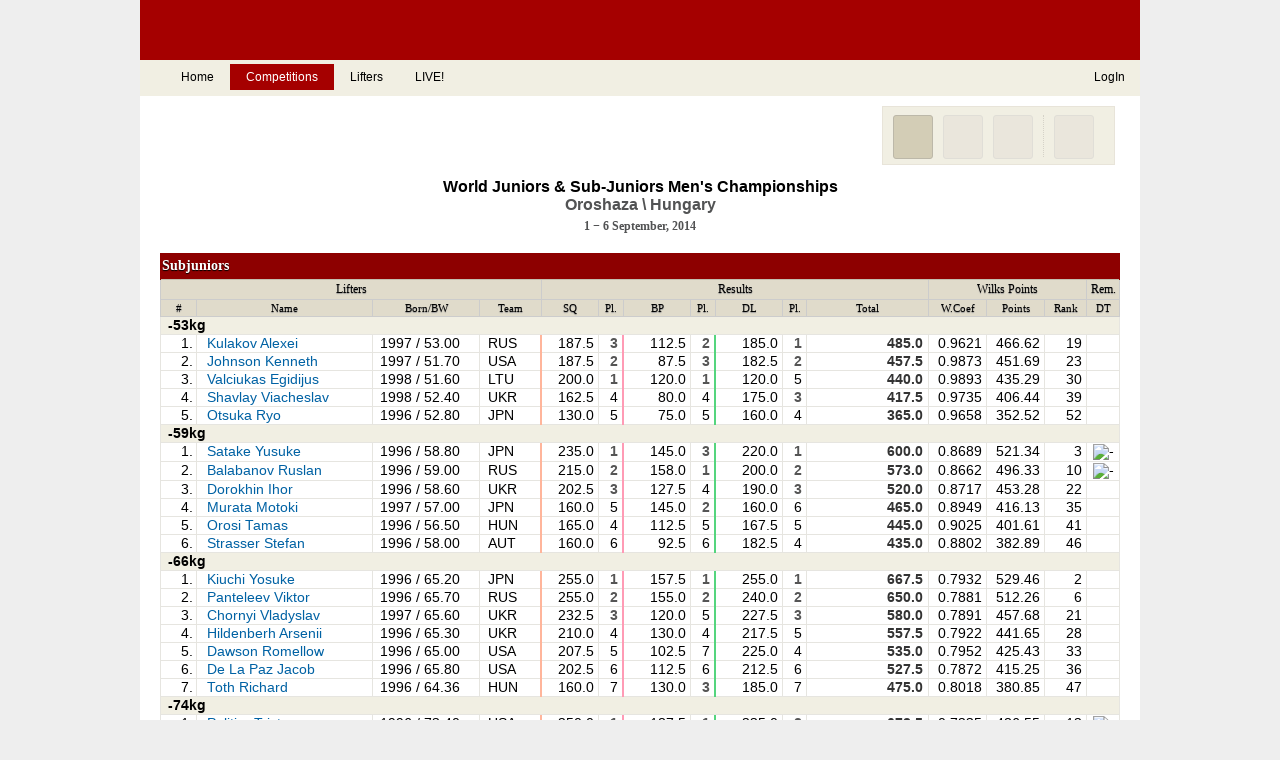

--- FILE ---
content_type: text/html; charset=UTF-8
request_url: http://goodlift.info/onecompetition.php?lid=7950&cid=299
body_size: 154295
content:
<!DOCTYPE html>
<html lang="en">
<head>
  <title>GOODLIFT | Competitions | Results</title>
  <meta http-equiv="Content-Type" content="text/html; charset=UTF-8" />

  <meta http-equiv="Keywords" name="Keywords" content="powerlifting statistics, powerlifting software, powerlifting scoring, goodlift, гудлифт" />
  <meta name="Content-Language" content="en" />
  <meta name="Rating" content="General" />
  <meta name="Distribution" content="Global" />
  <meta name="Classification" content="Sport, Powerlifting" />
  <meta name="Author" content="Oleksandr Kopayev" />
  <meta name="Copyright" content="All content Copyright ©1998-2025 by Oleksandr Kopayev" />

  <link rel="icon" href="/images/favicon.ico?v=2" />

  <link rel="stylesheet" href="/css/main.css" type="text/css" media="screen" />
  <link rel="stylesheet" href="/css/menus.css" type="text/css" media="screen" />
  <link rel="stylesheet" href="/css/ui.css" type="text/css" media="screen" />
  <link rel="stylesheet" href="../ui/metro-ui/css/m-buttons.css" type="text/css" media="screen" />
  <link rel="stylesheet" href="../ui/metro-ui/css/m-icons.css" type="text/css" media="screen" />
                
  <link rel="stylesheet" href="/css/glmessages.css" type="text/css" media="screen" />
  <meta HTTP-EQUIV="EXPIRES" CONTENT="-1">
  <meta HTTP-EQUIV="pragma" CONTENT="no-cache">
  <meta HTTP-EQUIV="cache-control" CONTENT="no-cache">
  <link rel="stylesheet" href="/css/glmessages.css" type="text/css" media="screen" />
  <link rel="stylesheet" href="/css/onecompetition.css" type="text/css" media="screen" />
  <link rel="stylesheet" href="/css/scoresheets.css" type="text/css" media="screen" /></head><body>

<table id="main" cellpadding="0" cellspacing="0" summary="">
<!-- ================================ header [start] here ====================== -->
<tr >
<td class="left-col">&nbsp;</td>
<td id="header">
  <table class="logo" cellpadding="0" cellspacing="0" summary="">
  <tr>
  <td class="left">
  <div class="logo"><a href="/"><img src="/images/gl-logo.png" alt="" title=""/></a></div>
  </td>
  <td class="right"></td>
  </tr>
<tr>
<td style="height: 34px; background-color: #f1efe3; vertical-align: middle;" colspan="2">
<div id="lmenu">
<ul id="hmenu" style="width: auto;">
<li class="left-indent">&nbsp;</li><li><a href="index.php">Home</a></li>
<li class="current_mitem"><a class="current_mitem" href="competitions.php?year=2025">Competitions</a><ul>
      <li><div><div class="menu-item"> <a href="nominations.php">Nominations</a></div></div></li>
      <li><div><div class="menu-item"><a href="competitions.php?year=2025">Results</a></div></div></li>
      <li><a href="records_last.php?pg=1">Records</a></li>
      <li><div><div ></div><div class="menu-item"> <a href="scores-ranking.php?yy=2025&ac=0&sx=M&eq=0&ex=0&pp=500&pg=1">Ranking</a> </div></div></li>
    </ul></li><li><a href="lifters.php">Lifters</a></li><li><a href="live.php">LIVE!</a></li>
</ul>
</div>
<div id='rmenu'>
<ul>
 <li class='right-indent'>&nbsp;</li><li><a href='login.php'>LogIn</a><li><li class='right-indent2'>&nbsp;</li>
</ul>
</div>
</td>
</tr>
</table>

</td>
<td class="right-col"></td></tr>
<tr><td class="left-col"></td>

<td id="content">
<!-- ================================ content [Start] here ==================== -->

  <noscript><table class='javascript-off' cellpadding='0' cellspacing='0' summary=''><tr>
  <td class='picture'><img class='javascript-off' src='/images/warning-32.png'/></td>
  <td class='text'>Javascript is disabled in your web browser. Please enable JavaScript in your browser for complete functionality of site.</td>
  </tr></table>
  </noscript><table style='width: 100%; border: 0; margin: 0 auto;' cellpading='0' cellspacing='0' summary=''><tr><td style='padding: 0; vertical-align: middle;'><div id='placer'>&nbsp;</div><div id='speed-buttons-panel'><div class='speed-button active'><a href='onecompetition.php?lid=7950&cid=299' title='The Scoresheet' class='speed-button'>
<img class='speed-button' src='/images/svg/scoresheet.svg' alt='' /></a></div><div class='speed-button'>
<a href='onecompetition_dtl.php?lid=0&cid=299'  title='The Detailed Scoresheet' class='speed-button'>
<img src='/images/svg/scoresheet-details.svg' class='speed-button' alt='' /></a></div><div class='speed-button'><a href='onecompetition-scores-rating.php?lid=7950&cid=299' title='The List of Lifters by Scoring Points Formula'>
<img class='speed-button' src='/images/svg/ranking-scores.svg' alt='' /></a></div><div class='speed-panel-separator'></div><div class='speed-button' ><a href='get-competitions-report-csv.php?cid=299' target='_blank' title='The Export of Results to CSV file'>
<img class='speed-button' src='/images/svg/export-to-csv.svg' alt='' /></a></div></div></td></tr></table><h3 class='competition_title_first_line' style='margin-top: 0.2em'>World Juniors & Sub-Juniors Men's Championships</h3><h3 class='competition_title'>Oroshaza&nbsp;\&nbsp;Hungary</h3><p class='competition_title_data'>1&nbsp;&minus;&nbsp;6&nbsp;September,&nbsp;2014</p>
<table class='events' cellpadding='0' cellspacing='0' summary=''>
<tr><td><table class='lifters championships'><tr><td colspan='15' class='ageclass_header'>Subjuniors</td></tr>
<tr><td class='lifter_table_top-header' colspan='4'>Lifters</td><td class='lifter_table_top-header' colspan='7'>Results</td><td class='lifter_table_top-header' colspan='3'>Wilks Points</td><td class='lifter_table_top-header' >Rem.</td></tr><tr><td class='lifter_table_header'>#</td><td class='lifter_table_header'>Name</td><td class='lifter_table_header'>Born/BW</td><td class='lifter_table_header'>Team</td><td class='lifter_table_header'>SQ</td><td class='lifter_table_header'>Pl.</td><td class='lifter_table_header'>BP</td><td class='lifter_table_header'>Pl.</td><td class='lifter_table_header'>DL</td><td class='lifter_table_header'>Pl.</td><td class='lifter_table_header'>Total</td><td class='lifter_table_header'>W.Coef</td><td class='lifter_table_header'>Points</td><td class='lifter_table_header'>Rank</td><td class='lifter_table_header'>DT</td></tr>
<tr><td colspan='15' class='wclass_header'><span class='bold'>-53kg</span></td></tr>
<tr>
<td class='lifter_number'>1.</td><td class="lifter_name"><a href="lifter.php?lid=7200" class="mainlink blue" title="Detailed information about&nbsp;Kulakov&nbsp;Alexei ">Kulakov&nbsp;Alexei</a></td><td class='lifter-info'><span class='info'>1997</span>/<span class='info'>53.00</span></td><td class='lifter_country'><img src='/images/flags/russia.png' style='width: 16px; height: 16px; border: 0; vertical-align: middle; margin-right: 0.4em;' alt=''
   title='Russia'  />RUS </td><td class='result  sq'>187.5</td><td class='place'><p class='place-prize'>3</p></td><td class='result  bp'>112.5</td><td class='place'><p class='place-prize'>2</p></td><td class='result  dl'>185.0</td><td class='place'><p class='place-prize'>1</p></td><td class='lifter_total '>485.0</td><td class='wilks'>0.9621</td><td class='wilks'>466.62</td><td class='wilks'>19</td><td class='dop-test'>&nbsp;</td>
</tr>
<tr>
<td class='lifter_number'>2.</td><td class="lifter_name"><a href="lifter.php?lid=7956" class="mainlink blue" title="Detailed information about&nbsp;Johnson&nbsp;Kenneth ">Johnson&nbsp;Kenneth</a></td><td class='lifter-info'><span class='info'>1997</span>/<span class='info'>51.70</span></td><td class='lifter_country'><img src='/images/flags/u.s.america.png' style='width: 16px; height: 16px; border: 0; vertical-align: middle; margin-right: 0.4em;' alt=''
   title='U.S.America'  />USA </td><td class='result  sq'>187.5</td><td class='place'><p class='place-prize'>2</p></td><td class='result  bp'>87.5</td><td class='place'><p class='place-prize'>3</p></td><td class='result  dl'>182.5</td><td class='place'><p class='place-prize'>2</p></td><td class='lifter_total '>457.5</td><td class='wilks'>0.9873</td><td class='wilks'>451.69</td><td class='wilks'>23</td><td class='dop-test'>&nbsp;</td>
</tr>
<tr>
<td class='lifter_number'>3.</td><td class="lifter_name"><a href="lifter.php?lid=7423" class="mainlink blue" title="Detailed information about&nbsp;Valciukas&nbsp;Egidijus ">Valciukas&nbsp;Egidijus</a></td><td class='lifter-info'><span class='info'>1998</span>/<span class='info'>51.60</span></td><td class='lifter_country'><img src='/images/flags/lithuania.png' style='width: 16px; height: 16px; border: 0; vertical-align: middle; margin-right: 0.4em;' alt=''
   title='Lithuania'  />LTU </td><td class='result  sq'>200.0</td><td class='place'><p class='place-prize'>1</p></td><td class='result  bp'>120.0</td><td class='place'><p class='place-prize'>1</p></td><td class='result  dl'>120.0</td><td class='place'><p class='place'>5</p></td><td class='lifter_total '>440.0</td><td class='wilks'>0.9893</td><td class='wilks'>435.29</td><td class='wilks'>30</td><td class='dop-test'>&nbsp;</td>
</tr>
<tr>
<td class='lifter_number'>4.</td><td class="lifter_name"><a href="lifter.php?lid=7965" class="mainlink blue" title="Detailed information about&nbsp;Shavlay&nbsp;Viacheslav ">Shavlay&nbsp;Viacheslav</a></td><td class='lifter-info'><span class='info'>1998</span>/<span class='info'>52.40</span></td><td class='lifter_country'><img src='/images/flags/ukraine.png' style='width: 16px; height: 16px; border: 0; vertical-align: middle; margin-right: 0.4em;' alt=''
   title='Ukraine'  />UKR </td><td class='result  sq'>162.5</td><td class='place'><p class='place'>4</p></td><td class='result  bp'>80.0</td><td class='place'><p class='place'>4</p></td><td class='result  dl'>175.0</td><td class='place'><p class='place-prize'>3</p></td><td class='lifter_total '>417.5</td><td class='wilks'>0.9735</td><td class='wilks'>406.44</td><td class='wilks'>39</td><td class='dop-test'>&nbsp;</td>
</tr>
<tr>
<td class='lifter_number'>5.</td><td class="lifter_name"><a href="lifter.php?lid=7992" class="mainlink blue" title="Detailed information about&nbsp;Otsuka&nbsp;Ryo ">Otsuka&nbsp;Ryo</a></td><td class='lifter-info'><span class='info'>1996</span>/<span class='info'>52.80</span></td><td class='lifter_country'><img src='/images/flags/japan.png' style='width: 16px; height: 16px; border: 0; vertical-align: middle; margin-right: 0.4em;' alt=''
   title='Japan'  />JPN </td><td class='result  sq'>130.0</td><td class='place'><p class='place'>5</p></td><td class='result  bp'>75.0</td><td class='place'><p class='place'>5</p></td><td class='result  dl'>160.0</td><td class='place'><p class='place'>4</p></td><td class='lifter_total '>365.0</td><td class='wilks'>0.9658</td><td class='wilks'>352.52</td><td class='wilks'>52</td><td class='dop-test'>&nbsp;</td>
</tr><tr><td colspan='15' class='wclass_header'><span class='bold'>-59kg</span></td></tr>
<tr>
<td class='lifter_number'>1.</td><td class="lifter_name"><a href="lifter.php?lid=7222" class="mainlink blue" title="Detailed information about&nbsp;Satake&nbsp;Yusuke ">Satake&nbsp;Yusuke</a></td><td class='lifter-info'><span class='info'>1996</span>/<span class='info'>58.80</span></td><td class='lifter_country'><img src='/images/flags/japan.png' style='width: 16px; height: 16px; border: 0; vertical-align: middle; margin-right: 0.4em;' alt=''
   title='Japan'  />JPN </td><td class='result  sq'>235.0</td><td class='place'><p class='place-prize'>1</p></td><td class='result  bp'>145.0</td><td class='place'><p class='place-prize'>3</p></td><td class='result  dl'>220.0</td><td class='place'><p class='place-prize'>1</p></td><td class='lifter_total '>600.0</td><td class='wilks'>0.8689</td><td class='wilks'>521.34</td><td class='wilks'>3</td><td class='dop-test'><img class='doptest' src='/images/doptest-negative.png' alt='-'  title='The Doping Probe is Negative'/></td>
</tr>
<tr>
<td class='lifter_number'>2.</td><td class="lifter_name"><a href="lifter.php?lid=7545" class="mainlink blue" title="Detailed information about&nbsp;Balabanov&nbsp;Ruslan ">Balabanov&nbsp;Ruslan</a></td><td class='lifter-info'><span class='info'>1996</span>/<span class='info'>59.00</span></td><td class='lifter_country'><img src='/images/flags/russia.png' style='width: 16px; height: 16px; border: 0; vertical-align: middle; margin-right: 0.4em;' alt=''
   title='Russia'  />RUS </td><td class='result  sq'>215.0</td><td class='place'><p class='place-prize'>2</p></td><td class='result  bp'>158.0</td><td class='place'><p class='place-prize'>1</p></td><td class='result  dl'>200.0</td><td class='place'><p class='place-prize'>2</p></td><td class='lifter_total '>573.0</td><td class='wilks'>0.8662</td><td class='wilks'>496.33</td><td class='wilks'>10</td><td class='dop-test'><img class='doptest' src='/images/doptest-negative.png' alt='-'  title='The Doping Probe is Negative'/></td>
</tr>
<tr>
<td class='lifter_number'>3.</td><td class="lifter_name"><a href="lifter.php?lid=7966" class="mainlink blue" title="Detailed information about&nbsp;Dorokhin&nbsp;Ihor ">Dorokhin&nbsp;Ihor</a></td><td class='lifter-info'><span class='info'>1996</span>/<span class='info'>58.60</span></td><td class='lifter_country'><img src='/images/flags/ukraine.png' style='width: 16px; height: 16px; border: 0; vertical-align: middle; margin-right: 0.4em;' alt=''
   title='Ukraine'  />UKR </td><td class='result  sq'>202.5</td><td class='place'><p class='place-prize'>3</p></td><td class='result  bp'>127.5</td><td class='place'><p class='place'>4</p></td><td class='result  dl'>190.0</td><td class='place'><p class='place-prize'>3</p></td><td class='lifter_total '>520.0</td><td class='wilks'>0.8717</td><td class='wilks'>453.28</td><td class='wilks'>22</td><td class='dop-test'>&nbsp;</td>
</tr>
<tr>
<td class='lifter_number'>4.</td><td class="lifter_name"><a href="lifter.php?lid=7993" class="mainlink blue" title="Detailed information about&nbsp;Murata&nbsp;Motoki ">Murata&nbsp;Motoki</a></td><td class='lifter-info'><span class='info'>1997</span>/<span class='info'>57.00</span></td><td class='lifter_country'><img src='/images/flags/japan.png' style='width: 16px; height: 16px; border: 0; vertical-align: middle; margin-right: 0.4em;' alt=''
   title='Japan'  />JPN </td><td class='result  sq'>160.0</td><td class='place'><p class='place'>5</p></td><td class='result  bp'>145.0</td><td class='place'><p class='place-prize'>2</p></td><td class='result  dl'>160.0</td><td class='place'><p class='place'>6</p></td><td class='lifter_total '>465.0</td><td class='wilks'>0.8949</td><td class='wilks'>416.13</td><td class='wilks'>35</td><td class='dop-test'>&nbsp;</td>
</tr>
<tr>
<td class='lifter_number'><a id="current" name="current">&nbsp;</a>5.</td><td class="lifter_name"><a href="lifter.php?lid=7950" class="mainlink blue" title="Detailed information about&nbsp;Orosi&nbsp;Tamas ">Orosi&nbsp;Tamas</a></td><td class='lifter-info'><span class='info'>1996</span>/<span class='info'>56.50</span></td><td class='lifter_country'><img src='/images/flags/hungary.png' style='width: 16px; height: 16px; border: 0; vertical-align: middle; margin-right: 0.4em;' alt=''
   title='Hungary'  />HUN </td><td class='result  sq'>165.0</td><td class='place'><p class='place'>4</p></td><td class='result  bp'>112.5</td><td class='place'><p class='place'>5</p></td><td class='result  dl'>167.5</td><td class='place'><p class='place'>5</p></td><td class='lifter_total '>445.0</td><td class='wilks'>0.9025</td><td class='wilks'>401.61</td><td class='wilks'>41</td><td class='dop-test'>&nbsp;</td>
</tr>
<tr>
<td class='lifter_number'>6.</td><td class="lifter_name"><a href="lifter.php?lid=7982" class="mainlink blue" title="Detailed information about&nbsp;Strasser&nbsp;Stefan ">Strasser&nbsp;Stefan</a></td><td class='lifter-info'><span class='info'>1996</span>/<span class='info'>58.00</span></td><td class='lifter_country'><img src='/images/flags/austria.png' style='width: 16px; height: 16px; border: 0; vertical-align: middle; margin-right: 0.4em;' alt=''
   title='Austria'  />AUT </td><td class='result  sq'>160.0</td><td class='place'><p class='place'>6</p></td><td class='result  bp'>92.5</td><td class='place'><p class='place'>6</p></td><td class='result  dl'>182.5</td><td class='place'><p class='place'>4</p></td><td class='lifter_total '>435.0</td><td class='wilks'>0.8802</td><td class='wilks'>382.89</td><td class='wilks'>46</td><td class='dop-test'>&nbsp;</td>
</tr><tr><td colspan='15' class='wclass_header'><span class='bold'>-66kg</span></td></tr>
<tr>
<td class='lifter_number'>1.</td><td class="lifter_name"><a href="lifter.php?lid=7221" class="mainlink blue" title="Detailed information about&nbsp;Kiuchi&nbsp;Yosuke ">Kiuchi&nbsp;Yosuke</a></td><td class='lifter-info'><span class='info'>1996</span>/<span class='info'>65.20</span></td><td class='lifter_country'><img src='/images/flags/japan.png' style='width: 16px; height: 16px; border: 0; vertical-align: middle; margin-right: 0.4em;' alt=''
   title='Japan'  />JPN </td><td class='result  sq'>255.0</td><td class='place'><p class='place-prize'>1</p></td><td class='result  bp'>157.5</td><td class='place'><p class='place-prize'>1</p></td><td class='result  dl'>255.0</td><td class='place'><p class='place-prize'>1</p></td><td class='lifter_total '>667.5</td><td class='wilks'>0.7932</td><td class='wilks'>529.46</td><td class='wilks'>2</td><td class='dop-test'>&nbsp;</td>
</tr>
<tr>
<td class='lifter_number'>2.</td><td class="lifter_name"><a href="lifter.php?lid=7985" class="mainlink blue" title="Detailed information about&nbsp;Panteleev&nbsp;Viktor ">Panteleev&nbsp;Viktor</a></td><td class='lifter-info'><span class='info'>1996</span>/<span class='info'>65.70</span></td><td class='lifter_country'><img src='/images/flags/russia.png' style='width: 16px; height: 16px; border: 0; vertical-align: middle; margin-right: 0.4em;' alt=''
   title='Russia'  />RUS </td><td class='result  sq'>255.0</td><td class='place'><p class='place-prize'>2</p></td><td class='result  bp'>155.0</td><td class='place'><p class='place-prize'>2</p></td><td class='result  dl'>240.0</td><td class='place'><p class='place-prize'>2</p></td><td class='lifter_total '>650.0</td><td class='wilks'>0.7881</td><td class='wilks'>512.26</td><td class='wilks'>6</td><td class='dop-test'>&nbsp;</td>
</tr>
<tr>
<td class='lifter_number'>3.</td><td class="lifter_name"><a href="lifter.php?lid=6700" class="mainlink blue" title="Detailed information about&nbsp;Chornyi&nbsp;Vladyslav ">Chornyi&nbsp;Vladyslav</a></td><td class='lifter-info'><span class='info'>1997</span>/<span class='info'>65.60</span></td><td class='lifter_country'><img src='/images/flags/ukraine.png' style='width: 16px; height: 16px; border: 0; vertical-align: middle; margin-right: 0.4em;' alt=''
   title='Ukraine'  />UKR </td><td class='result  sq'>232.5</td><td class='place'><p class='place-prize'>3</p></td><td class='result  bp'>120.0</td><td class='place'><p class='place'>5</p></td><td class='result  dl'>227.5</td><td class='place'><p class='place-prize'>3</p></td><td class='lifter_total '>580.0</td><td class='wilks'>0.7891</td><td class='wilks'>457.68</td><td class='wilks'>21</td><td class='dop-test'>&nbsp;</td>
</tr>
<tr>
<td class='lifter_number'>4.</td><td class="lifter_name"><a href="lifter.php?lid=7967" class="mainlink blue" title="Detailed information about&nbsp;Hildenberh&nbsp;Arsenii ">Hildenberh&nbsp;Arsenii</a></td><td class='lifter-info'><span class='info'>1996</span>/<span class='info'>65.30</span></td><td class='lifter_country'><img src='/images/flags/ukraine.png' style='width: 16px; height: 16px; border: 0; vertical-align: middle; margin-right: 0.4em;' alt=''
   title='Ukraine'  />UKR </td><td class='result  sq'>210.0</td><td class='place'><p class='place'>4</p></td><td class='result  bp'>130.0</td><td class='place'><p class='place'>4</p></td><td class='result  dl'>217.5</td><td class='place'><p class='place'>5</p></td><td class='lifter_total '>557.5</td><td class='wilks'>0.7922</td><td class='wilks'>441.65</td><td class='wilks'>28</td><td class='dop-test'>&nbsp;</td>
</tr>
<tr>
<td class='lifter_number'>5.</td><td class="lifter_name"><a href="lifter.php?lid=7963" class="mainlink blue" title="Detailed information about&nbsp;Dawson&nbsp;Romellow ">Dawson&nbsp;Romellow</a></td><td class='lifter-info'><span class='info'>1996</span>/<span class='info'>65.00</span></td><td class='lifter_country'><img src='/images/flags/u.s.america.png' style='width: 16px; height: 16px; border: 0; vertical-align: middle; margin-right: 0.4em;' alt=''
   title='U.S.America'  />USA </td><td class='result  sq'>207.5</td><td class='place'><p class='place'>5</p></td><td class='result  bp'>102.5</td><td class='place'><p class='place'>7</p></td><td class='result  dl'>225.0</td><td class='place'><p class='place'>4</p></td><td class='lifter_total '>535.0</td><td class='wilks'>0.7952</td><td class='wilks'>425.43</td><td class='wilks'>33</td><td class='dop-test'>&nbsp;</td>
</tr>
<tr>
<td class='lifter_number'>6.</td><td class="lifter_name"><a href="lifter.php?lid=7962" class="mainlink blue" title="Detailed information about&nbsp;De La Paz&nbsp;Jacob ">De La Paz&nbsp;Jacob</a></td><td class='lifter-info'><span class='info'>1996</span>/<span class='info'>65.80</span></td><td class='lifter_country'><img src='/images/flags/u.s.america.png' style='width: 16px; height: 16px; border: 0; vertical-align: middle; margin-right: 0.4em;' alt=''
   title='U.S.America'  />USA </td><td class='result  sq'>202.5</td><td class='place'><p class='place'>6</p></td><td class='result  bp'>112.5</td><td class='place'><p class='place'>6</p></td><td class='result  dl'>212.5</td><td class='place'><p class='place'>6</p></td><td class='lifter_total '>527.5</td><td class='wilks'>0.7872</td><td class='wilks'>415.25</td><td class='wilks'>36</td><td class='dop-test'>&nbsp;</td>
</tr>
<tr>
<td class='lifter_number'>7.</td><td class="lifter_name"><a href="lifter.php?lid=7952" class="mainlink blue" title="Detailed information about&nbsp;Toth&nbsp;Richard ">Toth&nbsp;Richard</a></td><td class='lifter-info'><span class='info'>1996</span>/<span class='info'>64.36</span></td><td class='lifter_country'><img src='/images/flags/hungary.png' style='width: 16px; height: 16px; border: 0; vertical-align: middle; margin-right: 0.4em;' alt=''
   title='Hungary'  />HUN </td><td class='result  sq'>160.0</td><td class='place'><p class='place'>7</p></td><td class='result  bp'>130.0</td><td class='place'><p class='place-prize'>3</p></td><td class='result  dl'>185.0</td><td class='place'><p class='place'>7</p></td><td class='lifter_total '>475.0</td><td class='wilks'>0.8018</td><td class='wilks'>380.85</td><td class='wilks'>47</td><td class='dop-test'>&nbsp;</td>
</tr><tr><td colspan='15' class='wclass_header'><span class='bold'>-74kg</span></td></tr>
<tr>
<td class='lifter_number'>1.</td><td class="lifter_name"><a href="lifter.php?lid=7528" class="mainlink blue" title="Detailed information about&nbsp;Pelitire&nbsp;Tristan ">Pelitire&nbsp;Tristan</a></td><td class='lifter-info'><span class='info'>1996</span>/<span class='info'>73.40</span></td><td class='lifter_country'><img src='/images/flags/u.s.america.png' style='width: 16px; height: 16px; border: 0; vertical-align: middle; margin-right: 0.4em;' alt=''
   title='U.S.America'  />USA </td><td class='result  sq'>250.0</td><td class='place'><p class='place-prize'>1</p></td><td class='result  bp'>187.5</td><td class='place'><p class='place-prize'>1</p></td><td class='result  dl'>235.0</td><td class='place'><p class='place-prize'>2</p></td><td class='lifter_total '>672.5</td><td class='wilks'>0.7235</td><td class='wilks'>486.55</td><td class='wilks'>12</td><td class='dop-test'><img class='doptest' src='/images/doptest-negative.png' alt='-'  title='The Doping Probe is Negative'/></td>
</tr>
<tr>
<td class='lifter_number'>2.</td><td class="lifter_name"><a href="lifter.php?lid=7986" class="mainlink blue" title="Detailed information about&nbsp;Slaikovskii&nbsp;Vladislav ">Slaikovskii&nbsp;Vladislav</a></td><td class='lifter-info'><span class='info'>1996</span>/<span class='info'>71.00</span></td><td class='lifter_country'><img src='/images/flags/russia.png' style='width: 16px; height: 16px; border: 0; vertical-align: middle; margin-right: 0.4em;' alt=''
   title='Russia'  />RUS </td><td class='result  sq'>247.5</td><td class='place'><p class='place-prize'>2</p></td><td class='result  bp'>182.5</td><td class='place'><p class='place-prize'>2</p></td><td class='result  dl'>232.5</td><td class='place'><p class='place-prize'>3</p></td><td class='lifter_total '>662.5</td><td class='wilks'>0.7414</td><td class='wilks'>491.18</td><td class='wilks'>11</td><td class='dop-test'><img class='doptest' src='/images/doptest-negative.png' alt='-'  title='The Doping Probe is Negative'/></td>
</tr>
<tr>
<td class='lifter_number'>3.</td><td class="lifter_name"><a href="lifter.php?lid=6415" class="mainlink blue" title="Detailed information about&nbsp;Malevskis&nbsp;Klaudijus ">Malevskis&nbsp;Klaudijus</a></td><td class='lifter-info'><span class='info'>1996</span>/<span class='info'>73.60</span></td><td class='lifter_country'><img src='/images/flags/lithuania.png' style='width: 16px; height: 16px; border: 0; vertical-align: middle; margin-right: 0.4em;' alt=''
   title='Lithuania'  />LTU </td><td class='result  sq'>242.5</td><td class='place'><p class='place'>6</p></td><td class='result  bp'>180.0</td><td class='place'><p class='place-prize'>3</p></td><td class='result  dl'>230.0</td><td class='place'><p class='place'>6</p></td><td class='lifter_total '>652.5</td><td class='wilks'>0.7221</td><td class='wilks'>471.17</td><td class='wilks'>17</td><td class='dop-test'><img class='doptest' src='/images/doptest-negative.png' alt='-'  title='The Doping Probe is Negative'/></td>
</tr>
<tr>
<td class='lifter_number'>4.</td><td class="lifter_name"><a href="lifter.php?lid=7973" class="mainlink blue" title="Detailed information about&nbsp;Degiampietro&nbsp;Nicola ">Degiampietro&nbsp;Nicola</a></td><td class='lifter-info'><span class='info'>1996</span>/<span class='info'>73.70</span></td><td class='lifter_country'><img src='/images/flags/italy.png' style='width: 16px; height: 16px; border: 0; vertical-align: middle; margin-right: 0.4em;' alt=''
   title='Italy'  />ITA </td><td class='result  sq'>245.0</td><td class='place'><p class='place-prize'>3</p></td><td class='result  bp'>140.0</td><td class='place'><p class='place'>6</p></td><td class='result  dl'>252.5</td><td class='place'><p class='place-prize'>1</p></td><td class='lifter_total '>637.5</td><td class='wilks'>0.7214</td><td class='wilks'>459.89</td><td class='wilks'>20</td><td class='dop-test'>&nbsp;</td>
</tr>
<tr>
<td class='lifter_number'>5.</td><td class="lifter_name"><a href="lifter.php?lid=7439" class="mainlink blue" title="Detailed information about&nbsp;Racz&nbsp;David ">Racz&nbsp;David</a></td><td class='lifter-info'><span class='info'>1996</span>/<span class='info'>73.40</span></td><td class='lifter_country'><img src='/images/flags/hungary.png' style='width: 16px; height: 16px; border: 0; vertical-align: middle; margin-right: 0.4em;' alt=''
   title='Hungary'  />HUN </td><td class='result  sq'>232.5</td><td class='place'><p class='place'>7</p></td><td class='result  bp'>175.0</td><td class='place'><p class='place'>4</p></td><td class='result  dl'>215.0</td><td class='place'><p class='place'>8</p></td><td class='lifter_total '>622.5</td><td class='wilks'>0.7235</td><td class='wilks'>450.38</td><td class='wilks'>24</td><td class='dop-test'>&nbsp;</td>
</tr>
<tr>
<td class='lifter_number'>6.</td><td class="lifter_name"><a href="lifter.php?lid=7416" class="mainlink blue" title="Detailed information about&nbsp;Kayadan&nbsp;Eren ">Kayadan&nbsp;Eren</a></td><td class='lifter-info'><span class='info'>1996</span>/<span class='info'>73.40</span></td><td class='lifter_country'><img src='/images/flags/germany.png' style='width: 16px; height: 16px; border: 0; vertical-align: middle; margin-right: 0.4em;' alt=''
   title='Germany'  />GER </td><td class='result  sq'>225.0</td><td class='place'><p class='place'>9</p></td><td class='result  bp'>172.5</td><td class='place'><p class='place'>5</p></td><td class='result  dl'>215.0</td><td class='place'><p class='place'>8</p></td><td class='lifter_total '>612.5</td><td class='wilks'>0.7235</td><td class='wilks'>443.14</td><td class='wilks'>27</td><td class='dop-test'>&nbsp;</td>
</tr>
<tr>
<td class='lifter_number'>7.</td><td class="lifter_name"><a href="lifter.php?lid=7994" class="mainlink blue" title="Detailed information about&nbsp;Utsugi&nbsp;Hiroshi ">Utsugi&nbsp;Hiroshi</a></td><td class='lifter-info'><span class='info'>1996</span>/<span class='info'>72.90</span></td><td class='lifter_country'><img src='/images/flags/japan.png' style='width: 16px; height: 16px; border: 0; vertical-align: middle; margin-right: 0.4em;' alt=''
   title='Japan'  />JPN </td><td class='result  sq'>242.5</td><td class='place'><p class='place'>4</p></td><td class='result  bp'>135.0</td><td class='place'><p class='place'>7</p></td><td class='result  dl'>220.0</td><td class='place'><p class='place'>7</p></td><td class='lifter_total '>597.5</td><td class='wilks'>0.7271</td><td class='wilks'>434.44</td><td class='wilks'>31</td><td class='dop-test'>&nbsp;</td>
</tr>
<tr>
<td class='lifter_number'>8.</td><td class="lifter_name"><a href="lifter.php?lid=7224" class="mainlink blue" title="Detailed information about&nbsp;Furukawa&nbsp;Jun ">Furukawa&nbsp;Jun</a></td><td class='lifter-info'><span class='info'>1996</span>/<span class='info'>72.90</span></td><td class='lifter_country'><img src='/images/flags/japan.png' style='width: 16px; height: 16px; border: 0; vertical-align: middle; margin-right: 0.4em;' alt=''
   title='Japan'  />JPN </td><td class='result  sq'>242.5</td><td class='place'><p class='place'>4</p></td><td class='result  bp'>115.0</td><td class='place'><p class='place'>9</p></td><td class='result  dl'>230.0</td><td class='place'><p class='place'>4</p></td><td class='lifter_total '>587.5</td><td class='wilks'>0.7271</td><td class='wilks'>427.17</td><td class='wilks'>32</td><td class='dop-test'>&nbsp;</td>
</tr>
<tr>
<td class='lifter_number'>9.</td><td class="lifter_name"><a href="lifter.php?lid=8001" class="mainlink blue" title="Detailed information about&nbsp;Batbold&nbsp;Otgonbaatar ">Batbold&nbsp;Otgonbaatar</a></td><td class='lifter-info'><span class='info'>1996</span>/<span class='info'>73.80</span></td><td class='lifter_country'><img src='/images/flags/mongolia.png' style='width: 16px; height: 16px; border: 0; vertical-align: middle; margin-right: 0.4em;' alt=''
   title='Mongolia'  />MGL </td><td class='result  sq'>205.0</td><td class='place'><p class='place'>10</p></td><td class='result  bp'>125.0</td><td class='place'><p class='place'>8</p></td><td class='result  dl'>210.0</td><td class='place'><p class='place'>10</p></td><td class='lifter_total '>540.0</td><td class='wilks'>0.7207</td><td class='wilks'>389.18</td><td class='wilks'>44</td><td class='dop-test'>&nbsp;</td>
</tr>
<tr>
<td class='lifter_number'>&minus;</td><td class="lifter_name"><a href="lifter.php?lid=7948" class="mainlink blue" title="Detailed information about&nbsp;Kerremans&nbsp;Jonathan ">Kerremans&nbsp;Jonathan</a></td><td class='lifter-info'><span class='info'>1996</span>/<span class='info'>73.20</span></td><td class='lifter_country'><img src='/images/flags/belgium.png' style='width: 16px; height: 16px; border: 0; vertical-align: middle; margin-right: 0.4em;' alt=''
   title='Belgium'  />BEL </td><td class='result  sq'>230.0</td><td class='place'><p class='place'>8</p></td><td class='no-result bp'>150.0</td><td class='place'><p class='place'>&minus;</p></td><td class='result  dl'>230.0</td><td class='place'><p class='place'>5</p></td><td class='lifter_total '>&minus;</td><td class='wilks'>0.7249</td><td class='wilks'>&minus;</td><td class='wilks'>&nbsp;</td><td class='dop-test'>&nbsp;</td>
</tr><tr><td colspan='15' class='wclass_header'><span class='bold'>-83kg</span></td></tr>
<tr>
<td class='lifter_number'>1.</td><td class="lifter_name"><a href="lifter.php?lid=7957" class="mainlink blue" title="Detailed information about&nbsp;Rouska&nbsp;Ashton ">Rouska&nbsp;Ashton</a></td><td class='lifter-info'><span class='info'>1997</span>/<span class='info'>81.90</span></td><td class='lifter_country'><img src='/images/flags/u.s.america.png' style='width: 16px; height: 16px; border: 0; vertical-align: middle; margin-right: 0.4em;' alt=''
   title='U.S.America'  />USA </td><td class='result  sq'>282.5</td><td class='place'><p class='place-prize'>3</p></td><td class='result  bp'>175.0</td><td class='place'><p class='place-prize'>3</p></td><td class='result  dl'>310.0</td><td class='place'><p class='place-prize'>1</p></td><td class='lifter_total '>767.5</td><td class='wilks'>0.6729</td><td class='wilks'>516.45</td><td class='wilks'>4</td><td class='dop-test'><img class='doptest' src='/images/doptest-negative.png' alt='-'  title='The Doping Probe is Negative'/></td>
</tr>
<tr>
<td class='lifter_number'>2.</td><td class="lifter_name"><a href="lifter.php?lid=6702" class="mainlink blue" title="Detailed information about&nbsp;Rubets&nbsp;Oleksandr ">Rubets&nbsp;Oleksandr</a></td><td class='lifter-info'><span class='info'>1996</span>/<span class='info'>82.90</span></td><td class='lifter_country'><img src='/images/flags/ukraine.png' style='width: 16px; height: 16px; border: 0; vertical-align: middle; margin-right: 0.4em;' alt=''
   title='Ukraine'  />UKR </td><td class='result  sq'>302.5</td><td class='place'><p class='place-prize'>1</p></td><td class='result  bp'>207.5</td><td class='place'><p class='place-prize'>1</p></td><td class='result  dl'>257.5</td><td class='place'><p class='place'>5</p></td><td class='lifter_total '>767.5</td><td class='wilks'>0.6680</td><td class='wilks'>512.69</td><td class='wilks'>5</td><td class='dop-test'><img class='doptest' src='/images/doptest-negative.png' alt='-'  title='The Doping Probe is Negative'/></td>
</tr>
<tr>
<td class='lifter_number'>3.</td><td class="lifter_name"><a href="lifter.php?lid=7442" class="mainlink blue" title="Detailed information about&nbsp;Engquist&nbsp;Martin ">Engquist&nbsp;Martin</a></td><td class='lifter-info'><span class='info'>1996</span>/<span class='info'>82.80</span></td><td class='lifter_country'><img src='/images/flags/sweden.png' style='width: 16px; height: 16px; border: 0; vertical-align: middle; margin-right: 0.4em;' alt=''
   title='Sweden'  />SWE </td><td class='result  sq'>290.0</td><td class='place'><p class='place-prize'>2</p></td><td class='result  bp'>147.5</td><td class='place'><p class='place'>5</p></td><td class='result  dl'>285.0</td><td class='place'><p class='place-prize'>2</p></td><td class='lifter_total '>722.5</td><td class='wilks'>0.6685</td><td class='wilks'>482.99</td><td class='wilks'>13</td><td class='dop-test'>&nbsp;</td>
</tr>
<tr>
<td class='lifter_number'>4.</td><td class="lifter_name"><a href="lifter.php?lid=7987" class="mainlink blue" title="Detailed information about&nbsp;Statsenko&nbsp;Oleg ">Statsenko&nbsp;Oleg</a></td><td class='lifter-info'><span class='info'>1996</span>/<span class='info'>82.60</span></td><td class='lifter_country'><img src='/images/flags/russia.png' style='width: 16px; height: 16px; border: 0; vertical-align: middle; margin-right: 0.4em;' alt=''
   title='Russia'  />RUS </td><td class='result  sq'>270.0</td><td class='place'><p class='place'>4</p></td><td class='result  bp'>185.0</td><td class='place'><p class='place-prize'>2</p></td><td class='result  dl'>265.0</td><td class='place'><p class='place'>4</p></td><td class='lifter_total '>720.0</td><td class='wilks'>0.6694</td><td class='wilks'>481.97</td><td class='wilks'>14</td><td class='dop-test'>&nbsp;</td>
</tr>
<tr>
<td class='lifter_number'>5.</td><td class="lifter_name"><a href="lifter.php?lid=6173" class="mainlink blue" title="Detailed information about&nbsp;Hansen&nbsp;Mickel Dahl ">Hansen&nbsp;Mickel Dahl</a></td><td class='lifter-info'><span class='info'>1996</span>/<span class='info'>82.50</span></td><td class='lifter_country'><img src='/images/flags/denmark.png' style='width: 16px; height: 16px; border: 0; vertical-align: middle; margin-right: 0.4em;' alt=''
   title='Denmark'  />DEN </td><td class='result  sq'>230.0</td><td class='place'><p class='place'>5</p></td><td class='result  bp'>135.0</td><td class='place'><p class='place'>7</p></td><td class='result  dl'>267.5</td><td class='place'><p class='place-prize'>3</p></td><td class='lifter_total '>632.5</td><td class='wilks'>0.6699</td><td class='wilks'>423.71</td><td class='wilks'>34</td><td class='dop-test'>&nbsp;</td>
</tr>
<tr>
<td class='lifter_number'>6.</td><td class="lifter_name"><a href="lifter.php?lid=7995" class="mainlink blue" title="Detailed information about&nbsp;Kutose&nbsp;Kohei ">Kutose&nbsp;Kohei</a></td><td class='lifter-info'><span class='info'>1996</span>/<span class='info'>82.30</span></td><td class='lifter_country'><img src='/images/flags/japan.png' style='width: 16px; height: 16px; border: 0; vertical-align: middle; margin-right: 0.4em;' alt=''
   title='Japan'  />JPN </td><td class='result  sq'>205.0</td><td class='place'><p class='place'>6</p></td><td class='result  bp'>135.0</td><td class='place'><p class='place'>6</p></td><td class='result  dl'>210.0</td><td class='place'><p class='place'>7</p></td><td class='lifter_total '>550.0</td><td class='wilks'>0.6709</td><td class='wilks'>369.00</td><td class='wilks'>49</td><td class='dop-test'>&nbsp;</td>
</tr>
<tr>
<td class='lifter_number'>&minus;</td><td class="lifter_name"><a href="lifter.php?lid=7949" class="mainlink blue" title="Detailed information about&nbsp;Vaklinov&nbsp;Teodor ">Vaklinov&nbsp;Teodor</a></td><td class='lifter-info'><span class='info'>1996</span>/<span class='info'>81.50</span></td><td class='lifter_country'><img src='/images/flags/bulgaria.png' style='width: 16px; height: 16px; border: 0; vertical-align: middle; margin-right: 0.4em;' alt=''
   title='Bulgaria'  />BUL </td><td class='no-result sq'>282.5</td><td class='place'><p class='place'>&minus;</p></td><td class='result  bp'>165.0</td><td class='place'><p class='place'>4</p></td><td class='result  dl'>220.0</td><td class='place'><p class='place'>6</p></td><td class='lifter_total '>&minus;</td><td class='wilks'>0.6749</td><td class='wilks'>&minus;</td><td class='wilks'>&nbsp;</td><td class='dop-test'>&nbsp;</td>
</tr><tr><td colspan='15' class='wclass_header'><span class='bold'>-93kg</span></td></tr>
<tr>
<td class='lifter_number'>1.</td><td class="lifter_name"><a href="lifter.php?lid=7961" class="mainlink blue" title="Detailed information about&nbsp;Plantiko&nbsp;Jordan ">Plantiko&nbsp;Jordan</a></td><td class='lifter-info'><span class='info'>1996</span>/<span class='info'>92.70</span></td><td class='lifter_country'><img src='/images/flags/u.s.america.png' style='width: 16px; height: 16px; border: 0; vertical-align: middle; margin-right: 0.4em;' alt=''
   title='U.S.America'  />USA </td><td class='result  sq'>320.0</td><td class='place'><p class='place-prize'>2</p></td><td class='result  bp'>197.5</td><td class='place'><p class='place-prize'>2</p></td><td class='result  dl'>295.0</td><td class='place'><p class='place-prize'>1</p></td><td class='lifter_total '>812.5</td><td class='wilks'>0.6292</td><td class='wilks'>511.22</td><td class='wilks'>7</td><td class='dop-test'>&nbsp;</td>
</tr>
<tr>
<td class='lifter_number'>2.</td><td class="lifter_name"><a href="lifter.php?lid=7421" class="mainlink blue" title="Detailed information about&nbsp;Kovalov&nbsp;Danylo ">Kovalov&nbsp;Danylo</a></td><td class='lifter-info'><span class='info'>1996</span>/<span class='info'>91.40</span></td><td class='lifter_country'><img src='/images/flags/ukraine.png' style='width: 16px; height: 16px; border: 0; vertical-align: middle; margin-right: 0.4em;' alt=''
   title='Ukraine'  />UKR </td><td class='result  sq'>325.0</td><td class='place'><p class='place-prize'>1</p></td><td class='result  bp'>195.0</td><td class='place'><p class='place-prize'>3</p></td><td class='result  dl'>282.5</td><td class='place'><p class='place-prize'>3</p></td><td class='lifter_total '>802.5</td><td class='wilks'>0.6335</td><td class='wilks'>508.38</td><td class='wilks'>9</td><td class='dop-test'>&nbsp;</td>
</tr>
<tr>
<td class='lifter_number'>3.</td><td class="lifter_name"><a href="lifter.php?lid=7958" class="mainlink blue" title="Detailed information about&nbsp;Nevares&nbsp;Benjamin ">Nevares&nbsp;Benjamin</a></td><td class='lifter-info'><span class='info'>1996</span>/<span class='info'>88.40</span></td><td class='lifter_country'><img src='/images/flags/u.s.america.png' style='width: 16px; height: 16px; border: 0; vertical-align: middle; margin-right: 0.4em;' alt=''
   title='U.S.America'  />USA </td><td class='result  sq'>252.5</td><td class='place'><p class='place'>5</p></td><td class='result  bp'>197.5</td><td class='place'><p class='place-prize'>1</p></td><td class='result  dl'>282.5</td><td class='place'><p class='place-prize'>2</p></td><td class='lifter_total '>732.5</td><td class='wilks'>0.6444</td><td class='wilks'>472.02</td><td class='wilks'>15</td><td class='dop-test'>&nbsp;</td>
</tr>
<tr>
<td class='lifter_number'>4.</td><td class="lifter_name"><a href="lifter.php?lid=7988" class="mainlink blue" title="Detailed information about&nbsp;Kolganov&nbsp;Anton ">Kolganov&nbsp;Anton</a></td><td class='lifter-info'><span class='info'>1996</span>/<span class='info'>92.10</span></td><td class='lifter_country'><img src='/images/flags/russia.png' style='width: 16px; height: 16px; border: 0; vertical-align: middle; margin-right: 0.4em;' alt=''
   title='Russia'  />RUS </td><td class='result  sq'>275.0</td><td class='place'><p class='place-prize'>3</p></td><td class='result  bp'>165.0</td><td class='place'><p class='place'>5</p></td><td class='result  dl'>267.5</td><td class='place'><p class='place'>4</p></td><td class='lifter_total '>707.5</td><td class='wilks'>0.6311</td><td class='wilks'>446.50</td><td class='wilks'>26</td><td class='dop-test'>&nbsp;</td>
</tr>
<tr>
<td class='lifter_number'>5.</td><td class="lifter_name"><a href="lifter.php?lid=7418" class="mainlink blue" title="Detailed information about&nbsp;Graaf&nbsp;Franz ">Graaf&nbsp;Franz</a></td><td class='lifter-info'><span class='info'>1996</span>/<span class='info'>89.60</span></td><td class='lifter_country'><img src='/images/flags/germany.png' style='width: 16px; height: 16px; border: 0; vertical-align: middle; margin-right: 0.4em;' alt=''
   title='Germany'  />GER </td><td class='result  sq'>265.0</td><td class='place'><p class='place'>4</p></td><td class='result  bp'>192.5</td><td class='place'><p class='place'>4</p></td><td class='result  dl'>242.5</td><td class='place'><p class='place'>5</p></td><td class='lifter_total '>700.0</td><td class='wilks'>0.6398</td><td class='wilks'>447.86</td><td class='wilks'>25</td><td class='dop-test'>&nbsp;</td>
</tr>
<tr>
<td class='lifter_number'>6.</td><td class="lifter_name"><a href="lifter.php?lid=7440" class="mainlink blue" title="Detailed information about&nbsp;Flekacs&nbsp;Agoston ">Flekacs&nbsp;Agoston</a></td><td class='lifter-info'><span class='info'>1996</span>/<span class='info'>92.30</span></td><td class='lifter_country'><img src='/images/flags/hungary.png' style='width: 16px; height: 16px; border: 0; vertical-align: middle; margin-right: 0.4em;' alt=''
   title='Hungary'  />HUN </td><td class='result  sq'>225.0</td><td class='place'><p class='place'>6</p></td><td class='result  bp'>147.5</td><td class='place'><p class='place'>6</p></td><td class='result  dl'>240.0</td><td class='place'><p class='place'>6</p></td><td class='lifter_total '>612.5</td><td class='wilks'>0.6305</td><td class='wilks'>386.18</td><td class='wilks'>45</td><td class='dop-test'>&nbsp;</td>
</tr><tr><td colspan='15' class='wclass_header'><span class='bold'>-105kg</span></td></tr>
<tr>
<td class='lifter_number'>1.</td><td class="lifter_name"><a href="lifter.php?lid=7989" class="mainlink blue" title="Detailed information about&nbsp;Asanov&nbsp;Viacheslav ">Asanov&nbsp;Viacheslav</a></td><td class='lifter-info'><span class='info'>1997</span>/<span class='info'>104.40</span></td><td class='lifter_country'><img src='/images/flags/russia.png' style='width: 16px; height: 16px; border: 0; vertical-align: middle; margin-right: 0.4em;' alt=''
   title='Russia'  />RUS </td><td class='result  sq'>305.0</td><td class='place'><p class='place-prize'>1</p></td><td class='result  bp'>187.5</td><td class='place'><p class='place-prize'>1</p></td><td class='result  dl'>295.0</td><td class='place'><p class='place-prize'>1</p></td><td class='lifter_total '>787.5</td><td class='wilks'>0.5988</td><td class='wilks'>471.56</td><td class='wilks'>16</td><td class='dop-test'>&nbsp;</td>
</tr>
<tr>
<td class='lifter_number'>2.</td><td class="lifter_name"><a href="lifter.php?lid=7422" class="mainlink blue" title="Detailed information about&nbsp;Svyatenko&nbsp;Yevgen ">Svyatenko&nbsp;Yevgen</a></td><td class='lifter-info'><span class='info'>1998</span>/<span class='info'>105.00</span></td><td class='lifter_country'><img src='/images/flags/ukraine.png' style='width: 16px; height: 16px; border: 0; vertical-align: middle; margin-right: 0.4em;' alt=''
   title='Ukraine'  />UKR </td><td class='result  sq'>270.0</td><td class='place'><p class='place-prize'>2</p></td><td class='result  bp'>182.5</td><td class='place'><p class='place-prize'>3</p></td><td class='result  dl'>235.0</td><td class='place'><p class='place-prize'>3</p></td><td class='lifter_total '>687.5</td><td class='wilks'>0.5976</td><td class='wilks'>410.85</td><td class='wilks'>37</td><td class='dop-test'>&nbsp;</td>
</tr>
<tr>
<td class='lifter_number'>3.</td><td class="lifter_name"><a href="lifter.php?lid=6878" class="mainlink blue" title="Detailed information about&nbsp;Zukauskas&nbsp;Laurynas ">Zukauskas&nbsp;Laurynas</a></td><td class='lifter-info'><span class='info'>1996</span>/<span class='info'>94.80</span></td><td class='lifter_country'><img src='/images/flags/lithuania.png' style='width: 16px; height: 16px; border: 0; vertical-align: middle; margin-right: 0.4em;' alt=''
   title='Lithuania'  />LTU </td><td class='result  sq'>240.0</td><td class='place'><p class='place'>4</p></td><td class='result  bp'>182.5</td><td class='place'><p class='place-prize'>2</p></td><td class='result  dl'>235.0</td><td class='place'><p class='place-prize'>2</p></td><td class='lifter_total '>657.5</td><td class='wilks'>0.6226</td><td class='wilks'>409.36</td><td class='wilks'>38</td><td class='dop-test'>&nbsp;</td>
</tr>
<tr>
<td class='lifter_number'>4.</td><td class="lifter_name"><a href="lifter.php?lid=6181" class="mainlink blue" title="Detailed information about&nbsp;Cazacu&nbsp;Alexandru ">Cazacu&nbsp;Alexandru</a></td><td class='lifter-info'><span class='info'>1997</span>/<span class='info'>93.20</span></td><td class='lifter_country'><img src='/images/flags/romania.png' style='width: 16px; height: 16px; border: 0; vertical-align: middle; margin-right: 0.4em;' alt=''
   title='Romania'  />ROU </td><td class='result  sq'>265.0</td><td class='place'><p class='place-prize'>3</p></td><td class='result  bp'>150.0</td><td class='place'><p class='place'>4</p></td><td class='result  dl'>220.0</td><td class='place'><p class='place'>6</p></td><td class='lifter_total '>635.0</td><td class='wilks'>0.6276</td><td class='wilks'>398.53</td><td class='wilks'>42</td><td class='dop-test'>&nbsp;</td>
</tr>
<tr>
<td class='lifter_number'>5.</td><td class="lifter_name"><a href="lifter.php?lid=7438" class="mainlink blue" title="Detailed information about&nbsp;Plugowski&nbsp;Jonasz ">Plugowski&nbsp;Jonasz</a></td><td class='lifter-info'><span class='info'>1996</span>/<span class='info'>104.30</span></td><td class='lifter_country'><img src='/images/flags/poland.png' style='width: 16px; height: 16px; border: 0; vertical-align: middle; margin-right: 0.4em;' alt=''
   title='Poland'  />POL </td><td class='result  sq'>240.0</td><td class='place'><p class='place'>5</p></td><td class='result  bp'>147.5</td><td class='place'><p class='place'>5</p></td><td class='result  dl'>230.0</td><td class='place'><p class='place'>4</p></td><td class='lifter_total '>617.5</td><td class='wilks'>0.5990</td><td class='wilks'>369.88</td><td class='wilks'>48</td><td class='dop-test'>&nbsp;</td>
</tr>
<tr>
<td class='lifter_number'>6.</td><td class="lifter_name"><a href="lifter.php?lid=7990" class="mainlink blue" title="Detailed information about&nbsp;Sidorowicz&nbsp;Grzegorz ">Sidorowicz&nbsp;Grzegorz</a></td><td class='lifter-info'><span class='info'>1996</span>/<span class='info'>94.10</span></td><td class='lifter_country'><img src='/images/flags/poland.png' style='width: 16px; height: 16px; border: 0; vertical-align: middle; margin-right: 0.4em;' alt=''
   title='Poland'  />POL </td><td class='result  sq'>230.0</td><td class='place'><p class='place'>6</p></td><td class='result  bp'>130.0</td><td class='place'><p class='place'>6</p></td><td class='result  dl'>225.0</td><td class='place'><p class='place'>5</p></td><td class='lifter_total '>585.0</td><td class='wilks'>0.6247</td><td class='wilks'>365.45</td><td class='wilks'>50</td><td class='dop-test'>&nbsp;</td>
</tr><tr><td colspan='15' class='wclass_header'><span class='bold'>-120kg</span></td></tr>
<tr>
<td class='lifter_number'>1.</td><td class="lifter_name"><a href="lifter.php?lid=7960" class="mainlink blue" title="Detailed information about&nbsp;Rodriguez&nbsp;Michael ">Rodriguez&nbsp;Michael</a></td><td class='lifter-info'><span class='info'>1996</span>/<span class='info'>118.30</span></td><td class='lifter_country'><img src='/images/flags/u.s.america.png' style='width: 16px; height: 16px; border: 0; vertical-align: middle; margin-right: 0.4em;' alt=''
   title='U.S.America'  />USA </td><td class='result  sq'>365.0</td><td class='place'><p class='place-prize'>1</p></td><td class='result  bp'>272.5</td><td class='place'><p class='place-prize'>1</p></td><td class='result  dl'>282.5</td><td class='place'><p class='place-prize'>3</p></td><td class='lifter_total '>920.0</td><td class='wilks'>0.5769</td><td class='wilks'>530.75</td><td class='wilks'>1</td><td class='dop-test'><img class='doptest' src='/images/doptest-negative.png' alt='-'  title='The Doping Probe is Negative'/></td>
</tr>
<tr>
<td class='lifter_number'>2.</td><td class="lifter_name"><a href="lifter.php?lid=7199" class="mainlink blue" title="Detailed information about&nbsp;Tereshenko&nbsp;Vladislav ">Tereshenko&nbsp;Vladislav</a></td><td class='lifter-info'><span class='info'>1996</span>/<span class='info'>112.50</span></td><td class='lifter_country'><img src='/images/flags/russia.png' style='width: 16px; height: 16px; border: 0; vertical-align: middle; margin-right: 0.4em;' alt=''
   title='Russia'  />RUS </td><td class='result  sq'>345.0</td><td class='place'><p class='place-prize'>2</p></td><td class='result  bp'>240.0</td><td class='place'><p class='place-prize'>2</p></td><td class='result  dl'>287.5</td><td class='place'><p class='place-prize'>2</p></td><td class='lifter_total '>872.5</td><td class='wilks'>0.5846</td><td class='wilks'>510.06</td><td class='wilks'>8</td><td class='dop-test'>&nbsp;</td>
</tr>
<tr>
<td class='lifter_number'>3.</td><td class="lifter_name"><a href="lifter.php?lid=7227" class="mainlink blue" title="Detailed information about&nbsp;Sakaguchi&nbsp;Ryosuke ">Sakaguchi&nbsp;Ryosuke</a></td><td class='lifter-info'><span class='info'>1996</span>/<span class='info'>109.50</span></td><td class='lifter_country'><img src='/images/flags/japan.png' style='width: 16px; height: 16px; border: 0; vertical-align: middle; margin-right: 0.4em;' alt=''
   title='Japan'  />JPN </td><td class='result  sq'>290.0</td><td class='place'><p class='place-prize'>3</p></td><td class='result  bp'>170.0</td><td class='place'><p class='place-prize'>3</p></td><td class='result  dl'>287.5</td><td class='place'><p class='place-prize'>1</p></td><td class='lifter_total '>747.5</td><td class='wilks'>0.5893</td><td class='wilks'>440.50</td><td class='wilks'>29</td><td class='dop-test'>&nbsp;</td>
</tr>
<tr>
<td class='lifter_number'>4.</td><td class="lifter_name"><a href="lifter.php?lid=7968" class="mainlink blue" title="Detailed information about&nbsp;Voroniuk&nbsp;Ivan ">Voroniuk&nbsp;Ivan</a></td><td class='lifter-info'><span class='info'>1996</span>/<span class='info'>117.80</span></td><td class='lifter_country'><img src='/images/flags/ukraine.png' style='width: 16px; height: 16px; border: 0; vertical-align: middle; margin-right: 0.4em;' alt=''
   title='Ukraine'  />UKR </td><td class='result  sq'>287.5</td><td class='place'><p class='place'>4</p></td><td class='result  bp'>170.0</td><td class='place'><p class='place'>4</p></td><td class='result  dl'>240.0</td><td class='place'><p class='place'>4</p></td><td class='lifter_total '>697.5</td><td class='wilks'>0.5775</td><td class='wilks'>402.81</td><td class='wilks'>40</td><td class='dop-test'>&nbsp;</td>
</tr>
<tr>
<td class='lifter_number'>5.</td><td class="lifter_name"><a href="lifter.php?lid=7996" class="mainlink blue" title="Detailed information about&nbsp;Yoshimura&nbsp;Yu ">Yoshimura&nbsp;Yu</a></td><td class='lifter-info'><span class='info'>1996</span>/<span class='info'>116.90</span></td><td class='lifter_country'><img src='/images/flags/japan.png' style='width: 16px; height: 16px; border: 0; vertical-align: middle; margin-right: 0.4em;' alt=''
   title='Japan'  />JPN </td><td class='result  sq'>230.0</td><td class='place'><p class='place'>5</p></td><td class='result  bp'>150.0</td><td class='place'><p class='place'>6</p></td><td class='result  dl'>225.0</td><td class='place'><p class='place'>5</p></td><td class='lifter_total '>605.0</td><td class='wilks'>0.5786</td><td class='wilks'>350.05</td><td class='wilks'>53</td><td class='dop-test'>&nbsp;</td>
</tr>
<tr>
<td class='lifter_number'>6.</td><td class="lifter_name"><a href="lifter.php?lid=7953" class="mainlink blue" title="Detailed information about&nbsp;Ungai&nbsp;Oliver ">Ungai&nbsp;Oliver</a></td><td class='lifter-info'><span class='info'>1998</span>/<span class='info'>115.40</span></td><td class='lifter_country'><img src='/images/flags/hungary.png' style='width: 16px; height: 16px; border: 0; vertical-align: middle; margin-right: 0.4em;' alt=''
   title='Hungary'  />HUN </td><td class='result  sq'>195.0</td><td class='place'><p class='place'>6</p></td><td class='result  bp'>165.0</td><td class='place'><p class='place'>5</p></td><td class='result  dl'>217.5</td><td class='place'><p class='place'>6</p></td><td class='lifter_total '>577.5</td><td class='wilks'>0.5805</td><td class='wilks'>335.24</td><td class='wilks'>54</td><td class='dop-test'>&nbsp;</td>
</tr><tr><td colspan='15' class='wclass_header'><span class='bold'>120+kg</span></td></tr>
<tr>
<td class='lifter_number'>1.</td><td class="lifter_name"><a href="lifter.php?lid=7959" class="mainlink blue" title="Detailed information about&nbsp;Flores&nbsp;Rodolfo ">Flores&nbsp;Rodolfo</a></td><td class='lifter-info'><span class='info'>1997</span>/<span class='info'>148.90</span></td><td class='lifter_country'><img src='/images/flags/u.s.america.png' style='width: 16px; height: 16px; border: 0; vertical-align: middle; margin-right: 0.4em;' alt=''
   title='U.S.America'  />USA </td><td class='result  sq'>320.0</td><td class='place'><p class='place-prize'>1</p></td><td class='result  bp'>235.0</td><td class='place'><p class='place-prize'>1</p></td><td class='result  dl'>287.5</td><td class='place'><p class='place-prize'>1</p></td><td class='lifter_total '>842.5</td><td class='wilks'>0.5539</td><td class='wilks'>466.66</td><td class='wilks'>18</td><td class='dop-test'>&nbsp;</td>
</tr>
<tr>
<td class='lifter_number'>2.</td><td class="lifter_name"><a href="lifter.php?lid=7955" class="mainlink blue" title="Detailed information about&nbsp;Brusokas&nbsp;Martynas ">Brusokas&nbsp;Martynas</a></td><td class='lifter-info'><span class='info'>1996</span>/<span class='info'>142.10</span></td><td class='lifter_country'><img src='/images/flags/lithuania.png' style='width: 16px; height: 16px; border: 0; vertical-align: middle; margin-right: 0.4em;' alt=''
   title='Lithuania'  />LTU </td><td class='result  sq'>250.0</td><td class='place'><p class='place-prize'>2</p></td><td class='result  bp'>210.0</td><td class='place'><p class='place-prize'>2</p></td><td class='result  dl'>250.0</td><td class='place'><p class='place-prize'>2</p></td><td class='lifter_total '>710.0</td><td class='wilks'>0.5576</td><td class='wilks'>395.90</td><td class='wilks'>43</td><td class='dop-test'>&nbsp;</td>
</tr>
<tr>
<td class='lifter_number'>3.</td><td class="lifter_name"><a href="lifter.php?lid=6993" class="mainlink blue" title="Detailed information about&nbsp;Ognevoy&nbsp;Aleksandr ">Ognevoy&nbsp;Aleksandr</a></td><td class='lifter-info'><span class='info'>1996</span>/<span class='info'>155.50</span></td><td class='lifter_country'><img src='/images/flags/russia.png' style='width: 16px; height: 16px; border: 0; vertical-align: middle; margin-right: 0.4em;' alt=''
   title='Russia'  />RUS </td><td class='result  sq'>250.0</td><td class='place'><p class='place-prize'>3</p></td><td class='result  bp'>175.0</td><td class='place'><p class='place-prize'>3</p></td><td class='result  dl'>230.0</td><td class='place'><p class='place-prize'>3</p></td><td class='lifter_total '>655.0</td><td class='wilks'>0.5505</td><td class='wilks'>360.58</td><td class='wilks'>51</td><td class='dop-test'>&nbsp;</td>
</tr><tr><td colspan='14' style='padding: 1em 0 1em 0; border: 0; vertical-align: middle;'><p class='table-title'>Best 10 Lifters by Wilks Points</p>
<table class='best-by-wilks' cellpadding='0' cellspacing='0' summary=''>
<td class='title'>Rank</td><td class='title'>Name</td><td class='title'>Born</td><td class='title'>Team</td><td class='title'>W.Class</td><td class='title'>Rank</td><td class='title'>B.Weight</td><td class='title'>Result</td><td class='title'>W.Coef</td><td class='title'>W.Pts</td></tr>
<tr><td><img class='wilks-cup' src='/images/medal-1.png' alt='Gold Prize by Relative Points' title ='Gold Prize by Relative Points' />1.</td><td style='text-align:left;'>
     <a href='lifter.php?lid=7960' class='mainlink' title='Detailed information about&nbsp;Rodriguez&nbsp;Michael '>Rodriguez&nbsp;Michael</a></td><td>1996</td><td style='text-align:left;'><img src='/images/flags/u.s.america.png' style='width: 16px; height: 16px; border: 0; vertical-align: middle; margin-right: 0.4em;' alt=''
   title='U.S.America'  />U.S.America </td><td style='text-align:left;'>-120kg</td><td>1</td><td>118.30</td><td>920.0</td><td class='wilks'>0.5769</td><td class='rel-points'>530.748</td></tr>
<tr><td><img class='wilks-cup' src='/images/medal-2.png' alt='Silver Prize by Relative Points' title ='Silver Prize by Relative Points' />2.</td><td style='text-align:left;'>
     <a href='lifter.php?lid=7221' class='mainlink' title='Detailed information about&nbsp;Kiuchi&nbsp;Yosuke '>Kiuchi&nbsp;Yosuke</a></td><td>1996</td><td style='text-align:left;'><img src='/images/flags/japan.png' style='width: 16px; height: 16px; border: 0; vertical-align: middle; margin-right: 0.4em;' alt=''
   title='Japan'  />Japan </td><td style='text-align:left;'>-66kg</td><td>1</td><td>65.20</td><td>667.5</td><td class='wilks'>0.7932</td><td class='rel-points'>529.461</td></tr>
<tr><td><img class='wilks-cup' src='/images/medal-3.png' alt='Bronze Prize by Relative Points' title ='Bronze Prize by Relative Points' />3.</td><td style='text-align:left;'>
     <a href='lifter.php?lid=7222' class='mainlink' title='Detailed information about&nbsp;Satake&nbsp;Yusuke '>Satake&nbsp;Yusuke</a></td><td>1996</td><td style='text-align:left;'><img src='/images/flags/japan.png' style='width: 16px; height: 16px; border: 0; vertical-align: middle; margin-right: 0.4em;' alt=''
   title='Japan'  />Japan </td><td style='text-align:left;'>-59kg</td><td>1</td><td>58.80</td><td>600.0</td><td class='wilks'>0.8689</td><td class='rel-points'>521.340</td></tr>
<tr><td>4.</td><td style='text-align:left;'>
     <a href='lifter.php?lid=7957' class='mainlink' title='Detailed information about&nbsp;Rouska&nbsp;Ashton '>Rouska&nbsp;Ashton</a></td><td>1997</td><td style='text-align:left;'><img src='/images/flags/u.s.america.png' style='width: 16px; height: 16px; border: 0; vertical-align: middle; margin-right: 0.4em;' alt=''
   title='U.S.America'  />U.S.America </td><td style='text-align:left;'>-83kg</td><td>1</td><td>81.90</td><td>767.5</td><td class='wilks'>0.6729</td><td class='rel-points'>516.451</td></tr>
<tr><td>5.</td><td style='text-align:left;'>
     <a href='lifter.php?lid=6702' class='mainlink' title='Detailed information about&nbsp;Rubets&nbsp;Oleksandr '>Rubets&nbsp;Oleksandr</a></td><td>1996</td><td style='text-align:left;'><img src='/images/flags/ukraine.png' style='width: 16px; height: 16px; border: 0; vertical-align: middle; margin-right: 0.4em;' alt=''
   title='Ukraine'  />Ukraine </td><td style='text-align:left;'>-83kg</td><td>2</td><td>82.90</td><td>767.5</td><td class='wilks'>0.6680</td><td class='rel-points'>512.690</td></tr>
<tr><td>6.</td><td style='text-align:left;'>
     <a href='lifter.php?lid=7985' class='mainlink' title='Detailed information about&nbsp;Panteleev&nbsp;Viktor '>Panteleev&nbsp;Viktor</a></td><td>1996</td><td style='text-align:left;'><img src='/images/flags/russia.png' style='width: 16px; height: 16px; border: 0; vertical-align: middle; margin-right: 0.4em;' alt=''
   title='Russia'  />Russia </td><td style='text-align:left;'>-66kg</td><td>2</td><td>65.70</td><td>650.0</td><td class='wilks'>0.7881</td><td class='rel-points'>512.265</td></tr>
<tr><td>7.</td><td style='text-align:left;'>
     <a href='lifter.php?lid=7961' class='mainlink' title='Detailed information about&nbsp;Plantiko&nbsp;Jordan '>Plantiko&nbsp;Jordan</a></td><td>1996</td><td style='text-align:left;'><img src='/images/flags/u.s.america.png' style='width: 16px; height: 16px; border: 0; vertical-align: middle; margin-right: 0.4em;' alt=''
   title='U.S.America'  />U.S.America </td><td style='text-align:left;'>-93kg</td><td>1</td><td>92.70</td><td>812.5</td><td class='wilks'>0.6292</td><td class='rel-points'>511.225</td></tr>
<tr><td>8.</td><td style='text-align:left;'>
     <a href='lifter.php?lid=7199' class='mainlink' title='Detailed information about&nbsp;Tereshenko&nbsp;Vladislav '>Tereshenko&nbsp;Vladislav</a></td><td>1996</td><td style='text-align:left;'><img src='/images/flags/russia.png' style='width: 16px; height: 16px; border: 0; vertical-align: middle; margin-right: 0.4em;' alt=''
   title='Russia'  />Russia </td><td style='text-align:left;'>-120kg</td><td>2</td><td>112.50</td><td>872.5</td><td class='wilks'>0.5846</td><td class='rel-points'>510.064</td></tr>
<tr><td>9.</td><td style='text-align:left;'>
     <a href='lifter.php?lid=7421' class='mainlink' title='Detailed information about&nbsp;Kovalov&nbsp;Danylo '>Kovalov&nbsp;Danylo</a></td><td>1996</td><td style='text-align:left;'><img src='/images/flags/ukraine.png' style='width: 16px; height: 16px; border: 0; vertical-align: middle; margin-right: 0.4em;' alt=''
   title='Ukraine'  />Ukraine </td><td style='text-align:left;'>-93kg</td><td>2</td><td>91.40</td><td>802.5</td><td class='wilks'>0.6335</td><td class='rel-points'>508.384</td></tr>
<tr><td>10.</td><td style='text-align:left;'>
     <a href='lifter.php?lid=7545' class='mainlink' title='Detailed information about&nbsp;Balabanov&nbsp;Ruslan '>Balabanov&nbsp;Ruslan</a></td><td>1996</td><td style='text-align:left;'><img src='/images/flags/russia.png' style='width: 16px; height: 16px; border: 0; vertical-align: middle; margin-right: 0.4em;' alt=''
   title='Russia'  />Russia </td><td style='text-align:left;'>-59kg</td><td>2</td><td>59.00</td><td>573.0</td><td class='wilks'>0.8662</td><td class='rel-points'>496.333</td></tr>
</table>
</td></tr><tr><td colspan='15' class='ageclass_header'>Juniors</td></tr>
<tr><td class='lifter_table_top-header' colspan='4'>Lifters</td><td class='lifter_table_top-header' colspan='7'>Results</td><td class='lifter_table_top-header' colspan='3'>Wilks Points</td><td class='lifter_table_top-header' >Rem.</td></tr><tr><td class='lifter_table_header'>#</td><td class='lifter_table_header'>Name</td><td class='lifter_table_header'>Born/BW</td><td class='lifter_table_header'>Team</td><td class='lifter_table_header'>SQ</td><td class='lifter_table_header'>Pl.</td><td class='lifter_table_header'>BP</td><td class='lifter_table_header'>Pl.</td><td class='lifter_table_header'>DL</td><td class='lifter_table_header'>Pl.</td><td class='lifter_table_header'>Total</td><td class='lifter_table_header'>W.Coef</td><td class='lifter_table_header'>Points</td><td class='lifter_table_header'>Rank</td><td class='lifter_table_header'>DT</td></tr>
<tr><td colspan='15' class='wclass_header'><span class='bold'>-53kg</span></td></tr>
<tr>
<td class='lifter_number'>1.</td><td class="lifter_name"><a href="lifter.php?lid=7205" class="mainlink blue" title="Detailed information about&nbsp;La Coe&nbsp;Dalton ">La Coe&nbsp;Dalton</a></td><td class='lifter-info'><span class='info'>1995</span>/<span class='info'>51.70</span></td><td class='lifter_country'><img src='/images/flags/u.s.america.png' style='width: 16px; height: 16px; border: 0; vertical-align: middle; margin-right: 0.4em;' alt=''
   title='U.S.America'  />USA </td><td class='result  sq'>197.5</td><td class='place'><p class='place-prize'>1</p></td><td class='result  bp'>110.0</td><td class='place'><p class='place-prize'>3</p></td><td class='result  dl'>227.5</td><td class='place'><p class='place-prize'>1</p></td><td class='lifter_total '>535.0</td><td class='wilks'>0.9873</td><td class='wilks'>528.21</td><td class='wilks'>22</td><td class='dop-test'>&nbsp;</td>
</tr>
<tr>
<td class='lifter_number'>2.</td><td class="lifter_name"><a href="lifter.php?lid=7997" class="mainlink blue" title="Detailed information about&nbsp;Beltran&nbsp;Victor ">Beltran&nbsp;Victor</a></td><td class='lifter-info'><span class='info'>1992</span>/<span class='info'>52.70</span></td><td class='lifter_country'><img src='/images/flags/ecuador.png' style='width: 16px; height: 16px; border: 0; vertical-align: middle; margin-right: 0.4em;' alt=''
   title='Ecuador'  />ECU </td><td class='result  sq'>190.0</td><td class='place'><p class='place-prize'>2</p></td><td class='result  bp'>117.5</td><td class='place'><p class='place-prize'>2</p></td><td class='result  dl'>205.0</td><td class='place'><p class='place-prize'>3</p></td><td class='lifter_total '>512.5</td><td class='wilks'>0.9677</td><td class='wilks'>495.95</td><td class='wilks'>39</td><td class='dop-test'>&nbsp;</td>
</tr>
<tr>
<td class='lifter_number'>3.</td><td class="lifter_name"><a href="lifter.php?lid=7964" class="mainlink blue" title="Detailed information about&nbsp;Leon&nbsp;Josue ">Leon&nbsp;Josue</a></td><td class='lifter-info'><span class='info'>1993</span>/<span class='info'>52.90</span></td><td class='lifter_country'><img src='/images/flags/u.s.america.png' style='width: 16px; height: 16px; border: 0; vertical-align: middle; margin-right: 0.4em;' alt=''
   title='U.S.America'  />USA </td><td class='result  sq'>172.5</td><td class='place'><p class='place'>5</p></td><td class='result  bp'>102.5</td><td class='place'><p class='place'>4</p></td><td class='result  dl'>217.5</td><td class='place'><p class='place-prize'>2</p></td><td class='lifter_total '>492.5</td><td class='wilks'>0.9639</td><td class='wilks'>474.72</td><td class='wilks'>53</td><td class='dop-test'>&nbsp;</td>
</tr>
<tr>
<td class='lifter_number'>4.</td><td class="lifter_name"><a href="lifter.php?lid=6694" class="mainlink blue" title="Detailed information about&nbsp;Yadne&nbsp;Gennadiy ">Yadne&nbsp;Gennadiy</a></td><td class='lifter-info'><span class='info'>1994</span>/<span class='info'>52.70</span></td><td class='lifter_country'><img src='/images/flags/russia.png' style='width: 16px; height: 16px; border: 0; vertical-align: middle; margin-right: 0.4em;' alt=''
   title='Russia'  />RUS </td><td class='result  sq'>180.0</td><td class='place'><p class='place'>4</p></td><td class='result  bp'>130.0</td><td class='place'><p class='place-prize'>1</p></td><td class='result  dl'>175.0</td><td class='place'><p class='place'>5</p></td><td class='lifter_total '>485.0</td><td class='wilks'>0.9677</td><td class='wilks'>469.33</td><td class='wilks'>54</td><td class='dop-test'>&nbsp;</td>
</tr>
<tr>
<td class='lifter_number'>5.</td><td class="lifter_name"><a href="lifter.php?lid=7998" class="mainlink blue" title="Detailed information about&nbsp;Moriwaki&nbsp;Hiroto ">Moriwaki&nbsp;Hiroto</a></td><td class='lifter-info'><span class='info'>1995</span>/<span class='info'>52.40</span></td><td class='lifter_country'><img src='/images/flags/japan.png' style='width: 16px; height: 16px; border: 0; vertical-align: middle; margin-right: 0.4em;' alt=''
   title='Japan'  />JPN </td><td class='result  sq'>185.0</td><td class='place'><p class='place-prize'>3</p></td><td class='result  bp'>95.0</td><td class='place'><p class='place'>5</p></td><td class='result  dl'>182.5</td><td class='place'><p class='place'>4</p></td><td class='lifter_total '>462.5</td><td class='wilks'>0.9735</td><td class='wilks'>450.24</td><td class='wilks'>62</td><td class='dop-test'>&nbsp;</td>
</tr><tr><td colspan='15' class='wclass_header'><span class='bold'>-59kg</span></td></tr>
<tr>
<td class='lifter_number'>1.</td><td class="lifter_name"><a href="lifter.php?lid=3995" class="mainlink blue" title="Detailed information about&nbsp;Krut&nbsp;Kirill ">Krut&nbsp;Kirill</a></td><td class='lifter-info'><span class='info'>1991</span>/<span class='info'>57.30</span></td><td class='lifter_country'><img src='/images/flags/russia.png' style='width: 16px; height: 16px; border: 0; vertical-align: middle; margin-right: 0.4em;' alt=''
   title='Russia'  />RUS </td><td class='result  sq'>240.0</td><td class='place'><p class='place-prize'>1</p></td><td class='result  bp'>152.5</td><td class='place'><p class='place-prize'>1</p></td><td class='result  dl'>245.0</td><td class='place'><p class='place-prize'>1</p></td><td class='lifter_total '>637.5</td><td class='wilks'>0.8904</td><td class='wilks'>567.63</td><td class='wilks'>7</td><td class='dop-test'>&nbsp;</td>
</tr>
<tr>
<td class='lifter_number'>2.</td><td class="lifter_name"><a href="lifter.php?lid=5787" class="mainlink blue" title="Detailed information about&nbsp;Ramirez&nbsp;Regie ">Ramirez&nbsp;Regie</a></td><td class='lifter-info'><span class='info'>1993</span>/<span class='info'>57.00</span></td><td class='lifter_country'><img src='/images/flags/philippines.png' style='width: 16px; height: 16px; border: 0; vertical-align: middle; margin-right: 0.4em;' alt=''
   title='Philippines'  />PHI </td><td class='result  sq'>220.0</td><td class='place'><p class='place-prize'>2</p></td><td class='result  bp'>127.5</td><td class='place'><p class='place-prize'>3</p></td><td class='result  dl'>237.5</td><td class='place'><p class='place-prize'>2</p></td><td class='lifter_total '>585.0</td><td class='wilks'>0.8949</td><td class='wilks'>523.52</td><td class='wilks'>24</td><td class='dop-test'>&nbsp;</td>
</tr>
<tr>
<td class='lifter_number'>3.</td><td class="lifter_name"><a href="lifter.php?lid=7971" class="mainlink blue" title="Detailed information about&nbsp;El Boujaoudi&nbsp;Mouhcine ">El Boujaoudi&nbsp;Mouhcine</a></td><td class='lifter-info'><span class='info'>1991</span>/<span class='info'>58.90</span></td><td class='lifter_country'><img src='/images/flags/italy.png' style='width: 16px; height: 16px; border: 0; vertical-align: middle; margin-right: 0.4em;' alt=''
   title='Italy'  />ITA </td><td class='result  sq'>182.5</td><td class='place'><p class='place-prize'>3</p></td><td class='result  bp'>127.5</td><td class='place'><p class='place'>4</p></td><td class='result  dl'>200.0</td><td class='place'><p class='place'>4</p></td><td class='lifter_total '>510.0</td><td class='wilks'>0.8675</td><td class='wilks'>442.43</td><td class='wilks'>64</td><td class='dop-test'>&nbsp;</td>
</tr>
<tr>
<td class='lifter_number'>&minus;</td><td class="lifter_name"><a href="lifter.php?lid=3996" class="mainlink blue" title="Detailed information about&nbsp;Ikegami&nbsp;Hiroki ">Ikegami&nbsp;Hiroki</a></td><td class='lifter-info'><span class='info'>1991</span>/<span class='info'>59.00</span></td><td class='lifter_country'><img src='/images/flags/japan.png' style='width: 16px; height: 16px; border: 0; vertical-align: middle; margin-right: 0.4em;' alt=''
   title='Japan'  />JPN </td><td class='no-result sq'>220.0</td><td class='place'><p class='place'>&minus;</p></td><td class='result  bp'>147.5</td><td class='place'><p class='place-prize'>2</p></td><td class='result  dl'>217.5</td><td class='place'><p class='place-prize'>3</p></td><td class='lifter_total '>&minus;</td><td class='wilks'>0.8662</td><td class='wilks'>&minus;</td><td class='wilks'>&nbsp;</td><td class='dop-test'>&nbsp;</td>
</tr><tr><td colspan='15' class='wclass_header'><span class='bold'>-66kg</span></td></tr>
<tr>
<td class='lifter_number'>1.</td><td class="lifter_name"><a href="lifter.php?lid=5804" class="mainlink blue" title="Detailed information about&nbsp;Bakhshiev&nbsp;Roman ">Bakhshiev&nbsp;Roman</a></td><td class='lifter-info'><span class='info'>1993</span>/<span class='info'>65.90</span></td><td class='lifter_country'><img src='/images/flags/russia.png' style='width: 16px; height: 16px; border: 0; vertical-align: middle; margin-right: 0.4em;' alt=''
   title='Russia'  />RUS </td><td class='result  sq'>260.0</td><td class='place'><p class='place-prize'>2</p></td><td class='result  bp'>180.0</td><td class='place'><p class='place-prize'>2</p></td><td class='result  dl'>230.0</td><td class='place'><p class='place'>4</p></td><td class='lifter_total '>670.0</td><td class='wilks'>0.7862</td><td class='wilks'>526.75</td><td class='wilks'>23</td><td class='dop-test'>&nbsp;</td>
</tr>
<tr>
<td class='lifter_number'>2.</td><td class="lifter_name"><a href="lifter.php?lid=5772" class="mainlink blue" title="Detailed information about&nbsp;Kas'yanenko&nbsp;Vitaliy ">Kas'yanenko&nbsp;Vitaliy</a></td><td class='lifter-info'><span class='info'>1995</span>/<span class='info'>65.30</span></td><td class='lifter_country'><img src='/images/flags/ukraine.png' style='width: 16px; height: 16px; border: 0; vertical-align: middle; margin-right: 0.4em;' alt=''
   title='Ukraine'  />UKR </td><td class='result  sq'>267.5</td><td class='place'><p class='place-prize'>1</p></td><td class='result  bp'>130.0</td><td class='place'><p class='place'>7</p></td><td class='result  dl'>260.0</td><td class='place'><p class='place-prize'>1</p></td><td class='lifter_total '>657.5</td><td class='wilks'>0.7922</td><td class='wilks'>520.87</td><td class='wilks'>26</td><td class='dop-test'>&nbsp;</td>
</tr>
<tr>
<td class='lifter_number'>3.</td><td class="lifter_name"><a href="lifter.php?lid=7215" class="mainlink blue" title="Detailed information about&nbsp;Vang&nbsp;James ">Vang&nbsp;James</a></td><td class='lifter-info'><span class='info'>1992</span>/<span class='info'>65.50</span></td><td class='lifter_country'><img src='/images/flags/u.s.america.png' style='width: 16px; height: 16px; border: 0; vertical-align: middle; margin-right: 0.4em;' alt=''
   title='U.S.America'  />USA </td><td class='result  sq'>245.0</td><td class='place'><p class='place'>4</p></td><td class='result  bp'>162.5</td><td class='place'><p class='place-prize'>3</p></td><td class='result  dl'>240.0</td><td class='place'><p class='place-prize'>2</p></td><td class='lifter_total '>647.5</td><td class='wilks'>0.7901</td><td class='wilks'>511.59</td><td class='wilks'>32</td><td class='dop-test'>&nbsp;</td>
</tr>
<tr>
<td class='lifter_number'>4.</td><td class="lifter_name"><a href="lifter.php?lid=7878" class="mainlink blue" title="Detailed information about&nbsp;Juricek&nbsp;Tomas ">Juricek&nbsp;Tomas</a></td><td class='lifter-info'><span class='info'>1992</span>/<span class='info'>66.00</span></td><td class='lifter_country'><img src='/images/flags/czechia.png' style='width: 16px; height: 16px; border: 0; vertical-align: middle; margin-right: 0.4em;' alt=''
   title='Czechia'  />CZE </td><td class='result  sq'>232.5</td><td class='place'><p class='place'>6</p></td><td class='result  bp'>162.5</td><td class='place'><p class='place'>4</p></td><td class='result  dl'>235.0</td><td class='place'><p class='place-prize'>3</p></td><td class='lifter_total '>630.0</td><td class='wilks'>0.7852</td><td class='wilks'>494.68</td><td class='wilks'>42</td><td class='dop-test'>&nbsp;</td>
</tr>
<tr>
<td class='lifter_number'>5.</td><td class="lifter_name"><a href="lifter.php?lid=7206" class="mainlink blue" title="Detailed information about&nbsp;Alaniz&nbsp;Gerardo ">Alaniz&nbsp;Gerardo</a></td><td class='lifter-info'><span class='info'>1995</span>/<span class='info'>64.10</span></td><td class='lifter_country'><img src='/images/flags/u.s.america.png' style='width: 16px; height: 16px; border: 0; vertical-align: middle; margin-right: 0.4em;' alt=''
   title='U.S.America'  />USA </td><td class='result  sq'>237.5</td><td class='place'><p class='place'>5</p></td><td class='result  bp'>160.0</td><td class='place'><p class='place'>5</p></td><td class='result  dl'>227.5</td><td class='place'><p class='place'>5</p></td><td class='lifter_total '>625.0</td><td class='wilks'>0.8046</td><td class='wilks'>502.88</td><td class='wilks'>36</td><td class='dop-test'>&nbsp;</td>
</tr>
<tr>
<td class='lifter_number'>6.</td><td class="lifter_name"><a href="lifter.php?lid=7572" class="mainlink blue" title="Detailed information about&nbsp;Batgerel&nbsp;Bayarbaatar ">Batgerel&nbsp;Bayarbaatar</a></td><td class='lifter-info'><span class='info'>1991</span>/<span class='info'>65.60</span></td><td class='lifter_country'><img src='/images/flags/mongolia.png' style='width: 16px; height: 16px; border: 0; vertical-align: middle; margin-right: 0.4em;' alt=''
   title='Mongolia'  />MGL </td><td class='result  sq'>230.0</td><td class='place'><p class='place'>7</p></td><td class='result  bp'>187.5</td><td class='place'><p class='place-prize'>1</p></td><td class='result  dl'>205.0</td><td class='place'><p class='place'>7</p></td><td class='lifter_total '>622.5</td><td class='wilks'>0.7891</td><td class='wilks'>491.21</td><td class='wilks'>44</td><td class='dop-test'><img class='doptest' src='/images/doptest-negative.png' alt='-'  title='The Doping Probe is Negative'/></td>
</tr>
<tr>
<td class='lifter_number'>7.</td><td class="lifter_name"><a href="lifter.php?lid=6421" class="mainlink blue" title="Detailed information about&nbsp;Sugiura&nbsp;Yasuhiro ">Sugiura&nbsp;Yasuhiro</a></td><td class='lifter-info'><span class='info'>1994</span>/<span class='info'>65.10</span></td><td class='lifter_country'><img src='/images/flags/japan.png' style='width: 16px; height: 16px; border: 0; vertical-align: middle; margin-right: 0.4em;' alt=''
   title='Japan'  />JPN </td><td class='result  sq'>252.5</td><td class='place'><p class='place-prize'>3</p></td><td class='result  bp'>130.0</td><td class='place'><p class='place'>6</p></td><td class='result  dl'>225.0</td><td class='place'><p class='place'>6</p></td><td class='lifter_total '>607.5</td><td class='wilks'>0.7942</td><td class='wilks'>482.48</td><td class='wilks'>48</td><td class='dop-test'>&nbsp;</td>
</tr><tr><td colspan='15' class='wclass_header'><span class='bold'>-74kg</span></td></tr>
<tr>
<td class='lifter_number'>1.</td><td class="lifter_name"><a href="lifter.php?lid=7983" class="mainlink blue" title="Detailed information about&nbsp;Churbakov&nbsp;Roman ">Churbakov&nbsp;Roman</a></td><td class='lifter-info'><span class='info'>1992</span>/<span class='info'>73.20</span></td><td class='lifter_country'><img src='/images/flags/russia.png' style='width: 16px; height: 16px; border: 0; vertical-align: middle; margin-right: 0.4em;' alt=''
   title='Russia'  />RUS </td><td class='result  sq'>322.5</td><td class='place'><p class='place-prize'>1</p></td><td class='result  bp'>192.5</td><td class='place'><p class='place'>4</p></td><td class='result  dl'>270.0</td><td class='place'><p class='place-prize'>2</p></td><td class='lifter_total '>785.0</td><td class='wilks'>0.7249</td><td class='wilks'>569.05</td><td class='wilks'>6</td><td class='dop-test'><img class='doptest' src='/images/doptest-negative.png' alt='-'  title='The Doping Probe is Negative'/></td>
</tr>
<tr>
<td class='lifter_number'>2.</td><td class="lifter_name"><a href="lifter.php?lid=4414" class="mainlink blue" title="Detailed information about&nbsp;Poinson&nbsp;Adrien ">Poinson&nbsp;Adrien</a></td><td class='lifter-info'><span class='info'>1991</span>/<span class='info'>72.70</span></td><td class='lifter_country'><img src='/images/flags/france.png' style='width: 16px; height: 16px; border: 0; vertical-align: middle; margin-right: 0.4em;' alt=''
   title='France'  />FRA </td><td class='result  sq'>265.0</td><td class='place'><p class='place'>5</p></td><td class='result  bp'>245.0</td><td class='place'><p class='place-prize'>1</p></td><td class='result  dl'>255.0</td><td class='place'><p class='place'>5</p></td><td class='lifter_total '>765.0</td><td class='wilks'>0.7285</td><td class='wilks'>557.30</td><td class='wilks'>10</td><td class='dop-test'><img class='doptest' src='/images/doptest-negative.png' alt='-'  title='The Doping Probe is Negative'/></td>
</tr>
<tr>
<td class='lifter_number'>3.</td><td class="lifter_name"><a href="lifter.php?lid=6435" class="mainlink blue" title="Detailed information about&nbsp;Eriksson&nbsp;Alexander ">Eriksson&nbsp;Alexander</a></td><td class='lifter-info'><span class='info'>1994</span>/<span class='info'>73.60</span></td><td class='lifter_country'><img src='/images/flags/sweden.png' style='width: 16px; height: 16px; border: 0; vertical-align: middle; margin-right: 0.4em;' alt=''
   title='Sweden'  />SWE </td><td class='result  sq'>297.5</td><td class='place'><p class='place-prize'>2</p></td><td class='result  bp'>185.0</td><td class='place'><p class='place'>5</p></td><td class='result  dl'>255.0</td><td class='place'><p class='place'>6</p></td><td class='lifter_total '>737.5</td><td class='wilks'>0.7221</td><td class='wilks'>532.55</td><td class='wilks'>21</td><td class='dop-test'>&nbsp;</td>
</tr>
<tr>
<td class='lifter_number'>4.</td><td class="lifter_name"><a href="lifter.php?lid=4563" class="mainlink blue" title="Detailed information about&nbsp;Vaisanen&nbsp;Toni ">Vaisanen&nbsp;Toni</a></td><td class='lifter-info'><span class='info'>1991</span>/<span class='info'>73.40</span></td><td class='lifter_country'><img src='/images/flags/finland.png' style='width: 16px; height: 16px; border: 0; vertical-align: middle; margin-right: 0.4em;' alt=''
   title='Finland'  />FIN </td><td class='result  sq'>270.0</td><td class='place'><p class='place'>4</p></td><td class='result  bp'>160.0</td><td class='place'><p class='place'>8</p></td><td class='result  dl'>272.5</td><td class='place'><p class='place-prize'>1</p></td><td class='lifter_total '>702.5</td><td class='wilks'>0.7235</td><td class='wilks'>508.26</td><td class='wilks'>33</td><td class='dop-test'>&nbsp;</td>
</tr>
<tr>
<td class='lifter_number'>5.</td><td class="lifter_name"><a href="lifter.php?lid=6416" class="mainlink blue" title="Detailed information about&nbsp;Pupinis&nbsp;Paulius ">Pupinis&nbsp;Paulius</a></td><td class='lifter-info'><span class='info'>1994</span>/<span class='info'>72.90</span></td><td class='lifter_country'><img src='/images/flags/lithuania.png' style='width: 16px; height: 16px; border: 0; vertical-align: middle; margin-right: 0.4em;' alt=''
   title='Lithuania'  />LTU </td><td class='result  sq'>257.5</td><td class='place'><p class='place'>8</p></td><td class='result  bp'>165.0</td><td class='place'><p class='place'>7</p></td><td class='result  dl'>267.5</td><td class='place'><p class='place-prize'>3</p></td><td class='lifter_total '>690.0</td><td class='wilks'>0.7271</td><td class='wilks'>501.70</td><td class='wilks'>37</td><td class='dop-test'>&nbsp;</td>
</tr>
<tr>
<td class='lifter_number'>6.</td><td class="lifter_name"><a href="lifter.php?lid=6393" class="mainlink blue" title="Detailed information about&nbsp;Thomas&nbsp;Andrew ">Thomas&nbsp;Andrew</a></td><td class='lifter-info'><span class='info'>1994</span>/<span class='info'>73.00</span></td><td class='lifter_country'><img src='/images/flags/newzealand.png' style='width: 16px; height: 16px; border: 0; vertical-align: middle; margin-right: 0.4em;' alt=''
   title='New Zealand'  />NZL </td><td class='result  sq'>225.0</td><td class='place'><p class='place'>14</p></td><td class='result  bp'>207.5</td><td class='place'><p class='place-prize'>2</p></td><td class='result  dl'>250.0</td><td class='place'><p class='place'>7</p></td><td class='lifter_total '>682.5</td><td class='wilks'>0.7264</td><td class='wilks'>495.77</td><td class='wilks'>41</td><td class='dop-test'>&nbsp;</td>
</tr>
<tr>
<td class='lifter_number'>7.</td><td class="lifter_name"><a href="lifter.php?lid=6169" class="mainlink blue" title="Detailed information about&nbsp;Milla&nbsp;Marius ">Milla&nbsp;Marius</a></td><td class='lifter-info'><span class='info'>1993</span>/<span class='info'>73.50</span></td><td class='lifter_country'><img src='/images/flags/germany.png' style='width: 16px; height: 16px; border: 0; vertical-align: middle; margin-right: 0.4em;' alt=''
   title='Germany'  />GER </td><td class='result  sq'>252.5</td><td class='place'><p class='place'>10</p></td><td class='result  bp'>155.0</td><td class='place'><p class='place'>10</p></td><td class='result  dl'>267.5</td><td class='place'><p class='place'>4</p></td><td class='lifter_total '>675.0</td><td class='wilks'>0.7228</td><td class='wilks'>487.89</td><td class='wilks'>45</td><td class='dop-test'>&nbsp;</td>
</tr>
<tr>
<td class='lifter_number'>8.</td><td class="lifter_name"><a href="lifter.php?lid=7947" class="mainlink blue" title="Detailed information about&nbsp;De Visscher&nbsp;Geovanni ">De Visscher&nbsp;Geovanni</a></td><td class='lifter-info'><span class='info'>1993</span>/<span class='info'>71.90</span></td><td class='lifter_country'><img src='/images/flags/belgium.png' style='width: 16px; height: 16px; border: 0; vertical-align: middle; margin-right: 0.4em;' alt=''
   title='Belgium'  />BEL </td><td class='result  sq'>220.0</td><td class='place'><p class='place'>15</p></td><td class='result  bp'>195.0</td><td class='place'><p class='place-prize'>3</p></td><td class='result  dl'>237.5</td><td class='place'><p class='place'>9</p></td><td class='lifter_total '>652.5</td><td class='wilks'>0.7345</td><td class='wilks'>479.26</td><td class='wilks'>51</td><td class='dop-test'>&nbsp;</td>
</tr>
<tr>
<td class='lifter_number'>9.</td><td class="lifter_name"><a href="lifter.php?lid=7972" class="mainlink blue" title="Detailed information about&nbsp;De Cola&nbsp;Gianluca ">De Cola&nbsp;Gianluca</a></td><td class='lifter-info'><span class='info'>1992</span>/<span class='info'>73.90</span></td><td class='lifter_country'><img src='/images/flags/italy.png' style='width: 16px; height: 16px; border: 0; vertical-align: middle; margin-right: 0.4em;' alt=''
   title='Italy'  />ITA </td><td class='result  sq'>250.0</td><td class='place'><p class='place'>11</p></td><td class='result  bp'>152.5</td><td class='place'><p class='place'>11</p></td><td class='result  dl'>247.5</td><td class='place'><p class='place'>8</p></td><td class='lifter_total '>650.0</td><td class='wilks'>0.7200</td><td class='wilks'>468.00</td><td class='wilks'>55</td><td class='dop-test'>&nbsp;</td>
</tr>
<tr>
<td class='lifter_number'>10.</td><td class="lifter_name"><a href="lifter.php?lid=8141" class="mainlink blue" title="Detailed information about&nbsp;Boldbaatar&nbsp;Duvjid ">Boldbaatar&nbsp;Duvjid</a></td><td class='lifter-info'><span class='info'>1994</span>/<span class='info'>73.10</span></td><td class='lifter_country'><img src='/images/flags/mongolia.png' style='width: 16px; height: 16px; border: 0; vertical-align: middle; margin-right: 0.4em;' alt=''
   title='Mongolia'  />MGL </td><td class='result  sq'>280.0</td><td class='place'><p class='place-prize'>3</p></td><td class='result  bp'>135.0</td><td class='place'><p class='place'>12</p></td><td class='result  dl'>215.0</td><td class='place'><p class='place'>13</p></td><td class='lifter_total '>630.0</td><td class='wilks'>0.7256</td><td class='wilks'>457.13</td><td class='wilks'>59</td><td class='dop-test'>&nbsp;</td>
</tr>
<tr>
<td class='lifter_number'>11.</td><td class="lifter_name"><a href="lifter.php?lid=4567" class="mainlink blue" title="Detailed information about&nbsp;Bruce&nbsp;Christopher ">Bruce&nbsp;Christopher</a></td><td class='lifter-info'><span class='info'>1991</span>/<span class='info'>72.80</span></td><td class='lifter_country'><img src='/images/flags/southafrica.png' style='width: 16px; height: 16px; border: 0; vertical-align: middle; margin-right: 0.4em;' alt=''
   title='South Africa'  />RSA </td><td class='result  sq'>240.0</td><td class='place'><p class='place'>12</p></td><td class='result  bp'>132.5</td><td class='place'><p class='place'>13</p></td><td class='result  dl'>230.0</td><td class='place'><p class='place'>12</p></td><td class='lifter_total '>602.5</td><td class='wilks'>0.7278</td><td class='wilks'>438.50</td><td class='wilks'>66</td><td class='dop-test'>&nbsp;</td>
</tr>
<tr>
<td class='lifter_number'>12.</td><td class="lifter_name"><a href="lifter.php?lid=4415" class="mainlink blue" title="Detailed information about&nbsp;Fuderer&nbsp;Patrick ">Fuderer&nbsp;Patrick</a></td><td class='lifter-info'><span class='info'>1991</span>/<span class='info'>73.80</span></td><td class='lifter_country'><img src='/images/flags/austria.png' style='width: 16px; height: 16px; border: 0; vertical-align: middle; margin-right: 0.4em;' alt=''
   title='Austria'  />AUT </td><td class='result  sq'>255.0</td><td class='place'><p class='place'>9</p></td><td class='result  bp'>157.5</td><td class='place'><p class='place'>9</p></td><td class='result  dl'>190.0</td><td class='place'><p class='place'>15</p></td><td class='lifter_total '>602.5</td><td class='wilks'>0.7207</td><td class='wilks'>434.22</td><td class='wilks'>68</td><td class='dop-test'>&nbsp;</td>
</tr>
<tr>
<td class='lifter_number'>13.</td><td class="lifter_name"><a href="lifter.php?lid=6180" class="mainlink blue" title="Detailed information about&nbsp;Avram&nbsp;Laurentiu ">Avram&nbsp;Laurentiu</a></td><td class='lifter-info'><span class='info'>1995</span>/<span class='info'>72.70</span></td><td class='lifter_country'><img src='/images/flags/romania.png' style='width: 16px; height: 16px; border: 0; vertical-align: middle; margin-right: 0.4em;' alt=''
   title='Romania'  />ROU </td><td class='result  sq'>200.0</td><td class='place'><p class='place'>16</p></td><td class='result  bp'>167.5</td><td class='place'><p class='place'>6</p></td><td class='result  dl'>230.0</td><td class='place'><p class='place'>11</p></td><td class='lifter_total '>597.5</td><td class='wilks'>0.7285</td><td class='wilks'>435.28</td><td class='wilks'>67</td><td class='dop-test'>&nbsp;</td>
</tr>
<tr>
<td class='lifter_number'>&minus;</td><td class="lifter_name"><a href="lifter.php?lid=7228" class="mainlink blue" title="Detailed information about&nbsp;Suzuki&nbsp;Yoshiki ">Suzuki&nbsp;Yoshiki</a></td><td class='lifter-info'><span class='info'>1993</span>/<span class='info'>73.80</span></td><td class='lifter_country'><img src='/images/flags/japan.png' style='width: 16px; height: 16px; border: 0; vertical-align: middle; margin-right: 0.4em;' alt=''
   title='Japan'  />JPN </td><td class='result  sq'>260.0</td><td class='place'><p class='place'>7</p></td><td class='no-result bp'>167.5</td><td class='place'><p class='place'>&minus;</p></td><td class='result  dl'>235.0</td><td class='place'><p class='place'>10</p></td><td class='lifter_total '>&minus;</td><td class='wilks'>0.7207</td><td class='wilks'>&minus;</td><td class='wilks'>&nbsp;</td><td class='dop-test'>&nbsp;</td>
</tr>
<tr>
<td class='lifter_number'>&minus;</td><td class="lifter_name"><a href="lifter.php?lid=8003" class="mainlink blue" title="Detailed information about&nbsp;Otgondulam&nbsp;Sugar ">Otgondulam&nbsp;Sugar</a></td><td class='lifter-info'><span class='info'>1993</span>/<span class='info'>72.80</span></td><td class='lifter_country'><img src='/images/flags/mongolia.png' style='width: 16px; height: 16px; border: 0; vertical-align: middle; margin-right: 0.4em;' alt=''
   title='Mongolia'  />MGL </td><td class='result  sq'>230.0</td><td class='place'><p class='place'>13</p></td><td class='no-result bp'>175.0</td><td class='place'><p class='place'>&minus;</p></td><td class='result  dl'>190.0</td><td class='place'><p class='place'>14</p></td><td class='lifter_total '>&minus;</td><td class='wilks'>0.7278</td><td class='wilks'>&minus;</td><td class='wilks'>&nbsp;</td><td class='dop-test'>&nbsp;</td>
</tr>
<tr>
<td class='lifter_number'>&minus;</td><td class="lifter_name"><a href="lifter.php?lid=7974" class="mainlink blue" title="Detailed information about&nbsp;Pes&nbsp;Andrea ">Pes&nbsp;Andrea</a></td><td class='lifter-info'><span class='info'>1994</span>/<span class='info'>73.10</span></td><td class='lifter_country'><img src='/images/flags/italy.png' style='width: 16px; height: 16px; border: 0; vertical-align: middle; margin-right: 0.4em;' alt=''
   title='Italy'  />ITA </td><td class='result  sq'>260.0</td><td class='place'><p class='place'>6</p></td><td class='no-result bp'>210.0</td><td class='place'><p class='place'>&minus;</p></td><td class='refused-bp dl'>&times;</td><td class='place'><p class='place'>&minus;</p></td><td class='lifter_total '>&minus;</td><td class='wilks'>0.7256</td><td class='wilks'>&minus;</td><td class='wilks'>&nbsp;</td><td class='dop-test'>&nbsp;</td>
</tr><tr><td colspan='15' class='wclass_header'><span class='bold'>-83kg</span></td></tr>
<tr>
<td class='lifter_number'>1.</td><td class="lifter_name"><a href="lifter.php?lid=6208" class="mainlink blue" title="Detailed information about&nbsp;Fransson&nbsp;Henrik ">Fransson&nbsp;Henrik</a></td><td class='lifter-info'><span class='info'>1991</span>/<span class='info'>82.70</span></td><td class='lifter_country'><img src='/images/flags/sweden.png' style='width: 16px; height: 16px; border: 0; vertical-align: middle; margin-right: 0.4em;' alt=''
   title='Sweden'  />SWE </td><td class='result  sq'>315.0</td><td class='place'><p class='place'>4</p></td><td class='result  bp'>255.0</td><td class='place'><p class='place-prize'>1</p></td><td class='result  dl'>305.0</td><td class='place'><p class='place-prize'>2</p></td><td class='lifter_total '>875.0</td><td class='wilks'>0.6689</td><td class='wilks'>585.29</td><td class='wilks'>4</td><td class='dop-test'><img class='doptest' src='/images/doptest-negative.png' alt='-'  title='The Doping Probe is Negative'/></td>
</tr>
<tr>
<td class='lifter_number'>2.</td><td class="lifter_name"><a href="lifter.php?lid=5774" class="mainlink blue" title="Detailed information about&nbsp;Gibbs&nbsp;Brett ">Gibbs&nbsp;Brett</a></td><td class='lifter-info'><span class='info'>1991</span>/<span class='info'>82.50</span></td><td class='lifter_country'><img src='/images/flags/newzealand.png' style='width: 16px; height: 16px; border: 0; vertical-align: middle; margin-right: 0.4em;' alt=''
   title='New Zealand'  />NZL </td><td class='result  sq'>355.5</td><td class='place'><p class='place-prize'>1</p></td><td class='result  bp'>227.5</td><td class='place'><p class='place-prize'>2</p></td><td class='result  dl'>290.0</td><td class='place'><p class='place-prize'>3</p></td><td class='lifter_total '>873.0</td><td class='wilks'>0.6699</td><td class='wilks'>584.82</td><td class='wilks'>5</td><td class='dop-test'><img class='doptest' src='/images/doptest-negative.png' alt='-'  title='The Doping Probe is Negative'/></td>
</tr>
<tr>
<td class='lifter_number'>3.</td><td class="lifter_name"><a href="lifter.php?lid=7969" class="mainlink blue" title="Detailed information about&nbsp;Lebediev&nbsp;Oleksandr ">Lebediev&nbsp;Oleksandr</a></td><td class='lifter-info'><span class='info'>1994</span>/<span class='info'>82.80</span></td><td class='lifter_country'><img src='/images/flags/ukraine.png' style='width: 16px; height: 16px; border: 0; vertical-align: middle; margin-right: 0.4em;' alt=''
   title='Ukraine'  />UKR </td><td class='result  sq'>322.5</td><td class='place'><p class='place-prize'>3</p></td><td class='result  bp'>225.0</td><td class='place'><p class='place-prize'>3</p></td><td class='result  dl'>280.0</td><td class='place'><p class='place'>4</p></td><td class='lifter_total '>827.5</td><td class='wilks'>0.6685</td><td class='wilks'>553.18</td><td class='wilks'>11</td><td class='dop-test'><img class='doptest' src='/images/doptest-negative.png' alt='-'  title='The Doping Probe is Negative'/></td>
</tr>
<tr>
<td class='lifter_number'>4.</td><td class="lifter_name"><a href="lifter.php?lid=5100" class="mainlink blue" title="Detailed information about&nbsp;Curth&nbsp;Vincent ">Curth&nbsp;Vincent</a></td><td class='lifter-info'><span class='info'>1991</span>/<span class='info'>82.40</span></td><td class='lifter_country'><img src='/images/flags/germany.png' style='width: 16px; height: 16px; border: 0; vertical-align: middle; margin-right: 0.4em;' alt=''
   title='Germany'  />GER </td><td class='result  sq'>335.0</td><td class='place'><p class='place-prize'>2</p></td><td class='result  bp'>220.0</td><td class='place'><p class='place'>4</p></td><td class='result  dl'>257.5</td><td class='place'><p class='place'>7</p></td><td class='lifter_total '>812.5</td><td class='wilks'>0.6704</td><td class='wilks'>544.70</td><td class='wilks'>14</td><td class='dop-test'>&nbsp;</td>
</tr>
<tr>
<td class='lifter_number'>5.</td><td class="lifter_name"><a href="lifter.php?lid=5091" class="mainlink blue" title="Detailed information about&nbsp;Cannings&nbsp;Alister ">Cannings&nbsp;Alister</a></td><td class='lifter-info'><span class='info'>1991</span>/<span class='info'>82.00</span></td><td class='lifter_country'><img src='/images/flags/greatbritain.png' style='width: 16px; height: 16px; border: 0; vertical-align: middle; margin-right: 0.4em;' alt=''
   title='Great Britain'  />GBR </td><td class='result  sq'>300.0</td><td class='place'><p class='place'>7</p></td><td class='result  bp'>180.0</td><td class='place'><p class='place'>7</p></td><td class='result  dl'>255.0</td><td class='place'><p class='place'>8</p></td><td class='lifter_total '>735.0</td><td class='wilks'>0.6724</td><td class='wilks'>494.21</td><td class='wilks'>43</td><td class='dop-test'>&nbsp;</td>
</tr>
<tr>
<td class='lifter_number'>6.</td><td class="lifter_name"><a href="lifter.php?lid=4420" class="mainlink blue" title="Detailed information about&nbsp;Schnurr&nbsp;Julian ">Schnurr&nbsp;Julian</a></td><td class='lifter-info'><span class='info'>1994</span>/<span class='info'>81.00</span></td><td class='lifter_country'><img src='/images/flags/germany.png' style='width: 16px; height: 16px; border: 0; vertical-align: middle; margin-right: 0.4em;' alt=''
   title='Germany'  />GER </td><td class='result  sq'>272.5</td><td class='place'><p class='place'>9</p></td><td class='result  bp'>190.0</td><td class='place'><p class='place'>6</p></td><td class='result  dl'>240.0</td><td class='place'><p class='place'>12</p></td><td class='lifter_total '>702.5</td><td class='wilks'>0.6774</td><td class='wilks'>475.87</td><td class='wilks'>52</td><td class='dop-test'>&nbsp;</td>
</tr>
<tr>
<td class='lifter_number'>7.</td><td class="lifter_name"><a href="lifter.php?lid=7975" class="mainlink blue" title="Detailed information about&nbsp;Lupas&nbsp;George ">Lupas&nbsp;George</a></td><td class='lifter-info'><span class='info'>1993</span>/<span class='info'>81.40</span></td><td class='lifter_country'><img src='/images/flags/italy.png' style='width: 16px; height: 16px; border: 0; vertical-align: middle; margin-right: 0.4em;' alt=''
   title='Italy'  />ITA </td><td class='result  sq'>270.0</td><td class='place'><p class='place'>10</p></td><td class='result  bp'>155.0</td><td class='place'><p class='place'>8</p></td><td class='result  dl'>262.5</td><td class='place'><p class='place'>6</p></td><td class='lifter_total '>687.5</td><td class='wilks'>0.6754</td><td class='wilks'>464.34</td><td class='wilks'>57</td><td class='dop-test'>&nbsp;</td>
</tr>
<tr>
<td class='lifter_number'>8.</td><td class="lifter_name"><a href="lifter.php?lid=6174" class="mainlink blue" title="Detailed information about&nbsp;Bolek&nbsp;Patryk ">Bolek&nbsp;Patryk</a></td><td class='lifter-info'><span class='info'>1994</span>/<span class='info'>82.70</span></td><td class='lifter_country'><img src='/images/flags/denmark.png' style='width: 16px; height: 16px; border: 0; vertical-align: middle; margin-right: 0.4em;' alt=''
   title='Denmark'  />DEN </td><td class='result  sq'>280.0</td><td class='place'><p class='place'>8</p></td><td class='result  bp'>155.0</td><td class='place'><p class='place'>9</p></td><td class='result  dl'>252.5</td><td class='place'><p class='place'>9</p></td><td class='lifter_total '>687.5</td><td class='wilks'>0.6689</td><td class='wilks'>459.87</td><td class='wilks'>58</td><td class='dop-test'>&nbsp;</td>
</tr>
<tr>
<td class='lifter_number'>9.</td><td class="lifter_name"><a href="lifter.php?lid=7976" class="mainlink blue" title="Detailed information about&nbsp;Porta&nbsp;Roberto ">Porta&nbsp;Roberto</a></td><td class='lifter-info'><span class='info'>1991</span>/<span class='info'>75.15</span></td><td class='lifter_country'><img src='/images/flags/italy.png' style='width: 16px; height: 16px; border: 0; vertical-align: middle; margin-right: 0.4em;' alt=''
   title='Italy'  />ITA </td><td class='result  sq'>252.5</td><td class='place'><p class='place'>11</p></td><td class='result  bp'>150.0</td><td class='place'><p class='place'>10</p></td><td class='result  dl'>240.0</td><td class='place'><p class='place'>11</p></td><td class='lifter_total '>642.5</td><td class='wilks'>0.7116</td><td class='wilks'>457.20</td><td class='wilks'>60</td><td class='dop-test'>&nbsp;</td>
</tr>
<tr>
<td class='lifter_number'>10.</td><td class="lifter_name"><a href="lifter.php?lid=5828" class="mainlink blue" title="Detailed information about&nbsp;Murano&nbsp;Tomohisa ">Murano&nbsp;Tomohisa</a></td><td class='lifter-info'><span class='info'>1994</span>/<span class='info'>79.80</span></td><td class='lifter_country'><img src='/images/flags/japan.png' style='width: 16px; height: 16px; border: 0; vertical-align: middle; margin-right: 0.4em;' alt=''
   title='Japan'  />JPN </td><td class='result  sq'>215.0</td><td class='place'><p class='place'>13</p></td><td class='result  bp'>190.0</td><td class='place'><p class='place'>5</p></td><td class='result  dl'>215.0</td><td class='place'><p class='place'>13</p></td><td class='lifter_total '>620.0</td><td class='wilks'>0.6838</td><td class='wilks'>423.96</td><td class='wilks'>71</td><td class='dop-test'>&nbsp;</td>
</tr>
<tr>
<td class='lifter_number'>11.</td><td class="lifter_name"><a href="lifter.php?lid=7881" class="mainlink blue" title="Detailed information about&nbsp;Krakowiak&nbsp;Kamil ">Krakowiak&nbsp;Kamil</a></td><td class='lifter-info'><span class='info'>1992</span>/<span class='info'>82.20</span></td><td class='lifter_country'><img src='/images/flags/poland.png' style='width: 16px; height: 16px; border: 0; vertical-align: middle; margin-right: 0.4em;' alt=''
   title='Poland'  />POL </td><td class='result  sq'>240.0</td><td class='place'><p class='place'>12</p></td><td class='result  bp'>130.0</td><td class='place'><p class='place'>11</p></td><td class='result  dl'>250.0</td><td class='place'><p class='place'>10</p></td><td class='lifter_total '>620.0</td><td class='wilks'>0.6714</td><td class='wilks'>416.27</td><td class='wilks'>72</td><td class='dop-test'>&nbsp;</td>
</tr>
<tr>
<td class='lifter_number'>&minus;</td><td class="lifter_name"><a href="lifter.php?lid=6695" class="mainlink blue" title="Detailed information about&nbsp;Tsveloy&nbsp;Nikolay ">Tsveloy&nbsp;Nikolay</a></td><td class='lifter-info'><span class='info'>1991</span>/<span class='info'>82.80</span></td><td class='lifter_country'><img src='/images/flags/russia.png' style='width: 16px; height: 16px; border: 0; vertical-align: middle; margin-right: 0.4em;' alt=''
   title='Russia'  />RUS </td><td class='result  sq'>310.0</td><td class='place'><p class='place'>5</p></td><td class='no-result bp'>215.0</td><td class='place'><p class='place'>&minus;</p></td><td class='result  dl'>280.0</td><td class='place'><p class='place'>4</p></td><td class='lifter_total '>&minus;</td><td class='wilks'>0.6685</td><td class='wilks'>&minus;</td><td class='wilks'>&nbsp;</td><td class='dop-test'>&nbsp;</td>
</tr>
<tr>
<td class='lifter_number'>&minus;</td><td class="lifter_name"><a href="lifter.php?lid=7191" class="mainlink blue" title="Detailed information about&nbsp;Machado&nbsp;Fabian ">Machado&nbsp;Fabian</a></td><td class='lifter-info'><span class='info'>1991</span>/<span class='info'>82.30</span></td><td class='lifter_country'><img src='/images/flags/ecuador.png' style='width: 16px; height: 16px; border: 0; vertical-align: middle; margin-right: 0.4em;' alt=''
   title='Ecuador'  />ECU </td><td class='result  sq'>302.5</td><td class='place'><p class='place'>6</p></td><td class='no-result bp'>210.0</td><td class='place'><p class='place'>&minus;</p></td><td class='result  dl'>305.0</td><td class='place'><p class='place-prize'>1</p></td><td class='lifter_total '>&minus;</td><td class='wilks'>0.6709</td><td class='wilks'>&minus;</td><td class='wilks'>&nbsp;</td><td class='dop-test'>&nbsp;</td>
</tr>
<tr>
<td class='lifter_number'>&minus;</td><td class="lifter_name"><a href="lifter.php?lid=6686" class="mainlink blue" title="Detailed information about&nbsp;Czegenyi&nbsp;Raymond ">Czegenyi&nbsp;Raymond</a></td><td class='lifter-info'><span class='info'>1994</span>/<span class='info'>82.20</span></td><td class='lifter_country'><img src='/images/flags/hungary.png' style='width: 16px; height: 16px; border: 0; vertical-align: middle; margin-right: 0.4em;' alt=''
   title='Hungary'  />HUN </td><td class='no-result sq'>260.0</td><td class='place'><p class='place'>&minus;</p></td><td class='refused-bp bp'>&times;</td><td class='place'><p class='place'>&minus;</p></td><td class='refused-bp dl'>&times;</td><td class='place'><p class='place'>&minus;</p></td><td class='lifter_total '><img class='disq' src='/images/first_aid.png' title='The Trauma'/>out</td><td class='wilks'>0.6714</td><td class='wilks'>&minus;</td><td class='wilks'>&nbsp;</td><td class='dop-test'>&nbsp;</td>
</tr><tr><td colspan='15' class='wclass_header'><span class='bold'>-93kg</span></td></tr>
<tr>
<td class='lifter_number'>1.</td><td class="lifter_name"><a href="lifter.php?lid=5044" class="mainlink blue" title="Detailed information about&nbsp;Bell&nbsp;Ian ">Bell&nbsp;Ian</a></td><td class='lifter-info'><span class='info'>1992</span>/<span class='info'>92.50</span></td><td class='lifter_country'><img src='/images/flags/u.s.america.png' style='width: 16px; height: 16px; border: 0; vertical-align: middle; margin-right: 0.4em;' alt=''
   title='U.S.America'  />USA </td><td class='result  sq'>355.0</td><td class='place'><p class='place-prize'>1</p></td><td class='result  bp'>212.5</td><td class='place'><p class='place'>5</p></td><td class='result  dl'>365.5</td><td class='place'><p class='place-prize'>1</p></td><td class='lifter_total '>933.0</td><td class='wilks'>0.6298</td><td class='wilks'>587.60</td><td class='wilks'>3</td><td class='dop-test'><img class='doptest' src='/images/doptest-negative.png' alt='-'  title='The Doping Probe is Negative'/></td>
</tr>
<tr>
<td class='lifter_number'>2.</td><td class="lifter_name"><a href="lifter.php?lid=7970" class="mainlink blue" title="Detailed information about&nbsp;Skobieliev&nbsp;Mykyta ">Skobieliev&nbsp;Mykyta</a></td><td class='lifter-info'><span class='info'>1994</span>/<span class='info'>92.80</span></td><td class='lifter_country'><img src='/images/flags/ukraine.png' style='width: 16px; height: 16px; border: 0; vertical-align: middle; margin-right: 0.4em;' alt=''
   title='Ukraine'  />UKR </td><td class='result  sq'>347.5</td><td class='place'><p class='place-prize'>2</p></td><td class='result  bp'>240.0</td><td class='place'><p class='place-prize'>2</p></td><td class='result  dl'>300.0</td><td class='place'><p class='place'>6</p></td><td class='lifter_total '>887.5</td><td class='wilks'>0.6288</td><td class='wilks'>558.06</td><td class='wilks'>9</td><td class='dop-test'>&nbsp;</td>
</tr>
<tr>
<td class='lifter_number'>3.</td><td class="lifter_name"><a href="lifter.php?lid=6957" class="mainlink blue" title="Detailed information about&nbsp;Stendebach&nbsp;Sascha ">Stendebach&nbsp;Sascha</a></td><td class='lifter-info'><span class='info'>1991</span>/<span class='info'>91.30</span></td><td class='lifter_country'><img src='/images/flags/germany.png' style='width: 16px; height: 16px; border: 0; vertical-align: middle; margin-right: 0.4em;' alt=''
   title='Germany'  />GER </td><td class='result  sq'>300.0</td><td class='place'><p class='place'>9</p></td><td class='result  bp'>230.0</td><td class='place'><p class='place-prize'>3</p></td><td class='result  dl'>325.0</td><td class='place'><p class='place-prize'>2</p></td><td class='lifter_total '>855.0</td><td class='wilks'>0.6338</td><td class='wilks'>541.90</td><td class='wilks'>17</td><td class='dop-test'><img class='doptest' src='/images/doptest-negative.png' alt='-'  title='The Doping Probe is Negative'/></td>
</tr>
<tr>
<td class='lifter_number'>4.</td><td class="lifter_name"><a href="lifter.php?lid=6464" class="mainlink blue" title="Detailed information about&nbsp;Tsapa&nbsp;Alexey ">Tsapa&nbsp;Alexey</a></td><td class='lifter-info'><span class='info'>1995</span>/<span class='info'>92.70</span></td><td class='lifter_country'><img src='/images/flags/russia.png' style='width: 16px; height: 16px; border: 0; vertical-align: middle; margin-right: 0.4em;' alt=''
   title='Russia'  />RUS </td><td class='result  sq'>345.0</td><td class='place'><p class='place-prize'>3</p></td><td class='result  bp'>185.0</td><td class='place'><p class='place'>9</p></td><td class='result  dl'>300.0</td><td class='place'><p class='place'>5</p></td><td class='lifter_total '>830.0</td><td class='wilks'>0.6292</td><td class='wilks'>522.24</td><td class='wilks'>25</td><td class='dop-test'><img class='doptest' src='/images/doptest-negative.png' alt='-'  title='The Doping Probe is Negative'/></td>
</tr>
<tr>
<td class='lifter_number'>5.</td><td class="lifter_name"><a href="lifter.php?lid=6677" class="mainlink blue" title="Detailed information about&nbsp;Lysvand&nbsp;Julian ">Lysvand&nbsp;Julian</a></td><td class='lifter-info'><span class='info'>1991</span>/<span class='info'>92.40</span></td><td class='lifter_country'><img src='/images/flags/norway.png' style='width: 16px; height: 16px; border: 0; vertical-align: middle; margin-right: 0.4em;' alt=''
   title='Norway'  />NOR </td><td class='result  sq'>315.0</td><td class='place'><p class='place'>7</p></td><td class='result  bp'>217.5</td><td class='place'><p class='place'>4</p></td><td class='result  dl'>290.0</td><td class='place'><p class='place'>8</p></td><td class='lifter_total '>822.5</td><td class='wilks'>0.6301</td><td class='wilks'>518.26</td><td class='wilks'>27</td><td class='dop-test'>&nbsp;</td>
</tr>
<tr>
<td class='lifter_number'>6.</td><td class="lifter_name"><a href="lifter.php?lid=7978" class="mainlink blue" title="Detailed information about&nbsp;Posca&nbsp;Fabrizio ">Posca&nbsp;Fabrizio</a></td><td class='lifter-info'><span class='info'>1991</span>/<span class='info'>92.00</span></td><td class='lifter_country'><img src='/images/flags/italy.png' style='width: 16px; height: 16px; border: 0; vertical-align: middle; margin-right: 0.4em;' alt=''
   title='Italy'  />ITA </td><td class='result  sq'>320.0</td><td class='place'><p class='place'>6</p></td><td class='result  bp'>195.0</td><td class='place'><p class='place'>7</p></td><td class='result  dl'>300.0</td><td class='place'><p class='place'>4</p></td><td class='lifter_total '>815.0</td><td class='wilks'>0.6315</td><td class='wilks'>514.67</td><td class='wilks'>29</td><td class='dop-test'><img class='doptest' src='/images/doptest-negative.png' alt='-'  title='The Doping Probe is Negative'/></td>
</tr>
<tr>
<td class='lifter_number'>7.</td><td class="lifter_name"><a href="lifter.php?lid=5056" class="mainlink blue" title="Detailed information about&nbsp;Horiguchi&nbsp;Yosuke ">Horiguchi&nbsp;Yosuke</a></td><td class='lifter-info'><span class='info'>1993</span>/<span class='info'>92.30</span></td><td class='lifter_country'><img src='/images/flags/japan.png' style='width: 16px; height: 16px; border: 0; vertical-align: middle; margin-right: 0.4em;' alt=''
   title='Japan'  />JPN </td><td class='result  sq'>305.0</td><td class='place'><p class='place'>8</p></td><td class='result  bp'>242.5</td><td class='place'><p class='place-prize'>1</p></td><td class='result  dl'>255.0</td><td class='place'><p class='place'>12</p></td><td class='lifter_total '>802.5</td><td class='wilks'>0.6305</td><td class='wilks'>505.98</td><td class='wilks'>34</td><td class='dop-test'>&nbsp;</td>
</tr>
<tr>
<td class='lifter_number'>8.</td><td class="lifter_name"><a href="lifter.php?lid=5053" class="mainlink blue" title="Detailed information about&nbsp;Gonge&nbsp;Jonathan ">Gonge&nbsp;Jonathan</a></td><td class='lifter-info'><span class='info'>1992</span>/<span class='info'>92.60</span></td><td class='lifter_country'><img src='/images/flags/denmark.png' style='width: 16px; height: 16px; border: 0; vertical-align: middle; margin-right: 0.4em;' alt=''
   title='Denmark'  />DEN </td><td class='result  sq'>300.0</td><td class='place'><p class='place'>10</p></td><td class='result  bp'>195.0</td><td class='place'><p class='place'>8</p></td><td class='result  dl'>305.0</td><td class='place'><p class='place-prize'>3</p></td><td class='lifter_total '>800.0</td><td class='wilks'>0.6295</td><td class='wilks'>503.60</td><td class='wilks'>35</td><td class='dop-test'>&nbsp;</td>
</tr>
<tr>
<td class='lifter_number'>9.</td><td class="lifter_name"><a href="lifter.php?lid=6687" class="mainlink blue" title="Detailed information about&nbsp;Horvath&nbsp;Peter ">Horvath&nbsp;Peter</a></td><td class='lifter-info'><span class='info'>1991</span>/<span class='info'>89.90</span></td><td class='lifter_country'><img src='/images/flags/hungary.png' style='width: 16px; height: 16px; border: 0; vertical-align: middle; margin-right: 0.4em;' alt=''
   title='Hungary'  />HUN </td><td class='result  sq'>320.0</td><td class='place'><p class='place'>5</p></td><td class='result  bp'>170.0</td><td class='place'><p class='place'>13</p></td><td class='result  dl'>295.0</td><td class='place'><p class='place'>7</p></td><td class='lifter_total '>785.0</td><td class='wilks'>0.6388</td><td class='wilks'>501.46</td><td class='wilks'>38</td><td class='dop-test'>&nbsp;</td>
</tr>
<tr>
<td class='lifter_number'>10.</td><td class="lifter_name"><a href="lifter.php?lid=5641" class="mainlink blue" title="Detailed information about&nbsp;Gudnason&nbsp;Einar Orn ">Gudnason&nbsp;Einar Orn</a></td><td class='lifter-info'><span class='info'>1991</span>/<span class='info'>92.30</span></td><td class='lifter_country'><img src='/images/flags/iceland.png' style='width: 16px; height: 16px; border: 0; vertical-align: middle; margin-right: 0.4em;' alt=''
   title='Iceland'  />ISL </td><td class='result  sq'>295.0</td><td class='place'><p class='place'>12</p></td><td class='result  bp'>200.0</td><td class='place'><p class='place'>6</p></td><td class='result  dl'>270.0</td><td class='place'><p class='place'>10</p></td><td class='lifter_total '>765.0</td><td class='wilks'>0.6305</td><td class='wilks'>482.33</td><td class='wilks'>49</td><td class='dop-test'>&nbsp;</td>
</tr>
<tr>
<td class='lifter_number'>11.</td><td class="lifter_name"><a href="lifter.php?lid=6429" class="mainlink blue" title="Detailed information about&nbsp;Opra&nbsp;Gergo ">Opra&nbsp;Gergo</a></td><td class='lifter-info'><span class='info'>1994</span>/<span class='info'>91.90</span></td><td class='lifter_country'><img src='/images/flags/hungary.png' style='width: 16px; height: 16px; border: 0; vertical-align: middle; margin-right: 0.4em;' alt=''
   title='Hungary'  />HUN </td><td class='result  sq'>265.0</td><td class='place'><p class='place'>14</p></td><td class='result  bp'>180.0</td><td class='place'><p class='place'>11</p></td><td class='result  dl'>275.0</td><td class='place'><p class='place'>9</p></td><td class='lifter_total '>720.0</td><td class='wilks'>0.6318</td><td class='wilks'>454.90</td><td class='wilks'>61</td><td class='dop-test'>&nbsp;</td>
</tr>
<tr>
<td class='lifter_number'>12.</td><td class="lifter_name"><a href="lifter.php?lid=6422" class="mainlink blue" title="Detailed information about&nbsp;Namba&nbsp;Kotaro ">Namba&nbsp;Kotaro</a></td><td class='lifter-info'><span class='info'>1994</span>/<span class='info'>91.90</span></td><td class='lifter_country'><img src='/images/flags/japan.png' style='width: 16px; height: 16px; border: 0; vertical-align: middle; margin-right: 0.4em;' alt=''
   title='Japan'  />JPN </td><td class='result  sq'>295.0</td><td class='place'><p class='place'>11</p></td><td class='result  bp'>172.5</td><td class='place'><p class='place'>12</p></td><td class='result  dl'>232.5</td><td class='place'><p class='place'>14</p></td><td class='lifter_total '>700.0</td><td class='wilks'>0.6318</td><td class='wilks'>442.26</td><td class='wilks'>65</td><td class='dop-test'>&nbsp;</td>
</tr>
<tr>
<td class='lifter_number'>13.</td><td class="lifter_name"><a href="lifter.php?lid=7977" class="mainlink blue" title="Detailed information about&nbsp;Giommarresi&nbsp;Stefano ">Giommarresi&nbsp;Stefano</a></td><td class='lifter-info'><span class='info'>1991</span>/<span class='info'>85.70</span></td><td class='lifter_country'><img src='/images/flags/italy.png' style='width: 16px; height: 16px; border: 0; vertical-align: middle; margin-right: 0.4em;' alt=''
   title='Italy'  />ITA </td><td class='result  sq'>240.0</td><td class='place'><p class='place'>15</p></td><td class='result  bp'>180.0</td><td class='place'><p class='place'>10</p></td><td class='result  dl'>260.0</td><td class='place'><p class='place'>11</p></td><td class='lifter_total '>680.0</td><td class='wilks'>0.6553</td><td class='wilks'>445.60</td><td class='wilks'>63</td><td class='dop-test'>&nbsp;</td>
</tr>
<tr>
<td class='lifter_number'>&minus;</td><td class="lifter_name"><a href="lifter.php?lid=5045" class="mainlink blue" title="Detailed information about&nbsp;Gunhamn&nbsp;Erik ">Gunhamn&nbsp;Erik</a></td><td class='lifter-info'><span class='info'>1992</span>/<span class='info'>92.60</span></td><td class='lifter_country'><img src='/images/flags/sweden.png' style='width: 16px; height: 16px; border: 0; vertical-align: middle; margin-right: 0.4em;' alt=''
   title='Sweden'  />SWE </td><td class='result  sq'>327.5</td><td class='place'><p class='place'>4</p></td><td class='no-result bp'>207.5</td><td class='place'><p class='place'>&minus;</p></td><td class='refused-bp dl'>&times;</td><td class='place'><p class='place'>&minus;</p></td><td class='lifter_total '>&minus;</td><td class='wilks'>0.6295</td><td class='wilks'>&minus;</td><td class='wilks'>&nbsp;</td><td class='dop-test'><img class='doptest' src='/images/doptest-negative.png' alt='-'  title='The Doping Probe is Negative'/></td>
</tr>
<tr>
<td class='lifter_number'>&minus;</td><td class="lifter_name"><a href="lifter.php?lid=7980" class="mainlink blue" title="Detailed information about&nbsp;Matthews&nbsp;Sam ">Matthews&nbsp;Sam</a></td><td class='lifter-info'><span class='info'>1992</span>/<span class='info'>90.30</span></td><td class='lifter_country'><img src='/images/flags/newzealand.png' style='width: 16px; height: 16px; border: 0; vertical-align: middle; margin-right: 0.4em;' alt=''
   title='New Zealand'  />NZL </td><td class='result  sq'>272.5</td><td class='place'><p class='place'>13</p></td><td class='no-result bp'>172.5</td><td class='place'><p class='place'>&minus;</p></td><td class='result  dl'>252.5</td><td class='place'><p class='place'>13</p></td><td class='lifter_total '>&minus;</td><td class='wilks'>0.6373</td><td class='wilks'>&minus;</td><td class='wilks'>&nbsp;</td><td class='dop-test'>&nbsp;</td>
</tr><tr><td colspan='15' class='wclass_header'><span class='bold'>-105kg</span></td></tr>
<tr>
<td class='lifter_number'>1.</td><td class="lifter_name"><a href="lifter.php?lid=4441" class="mainlink blue" title="Detailed information about&nbsp;Joskowski&nbsp;Jan ">Joskowski&nbsp;Jan</a></td><td class='lifter-info'><span class='info'>1991</span>/<span class='info'>104.20</span></td><td class='lifter_country'><img src='/images/flags/poland.png' style='width: 16px; height: 16px; border: 0; vertical-align: middle; margin-right: 0.4em;' alt=''
   title='Poland'  />POL </td><td class='result  sq'>345.0</td><td class='place'><p class='place-prize'>1</p></td><td class='result  bp'>230.0</td><td class='place'><p class='place-prize'>2</p></td><td class='result  dl'>337.5</td><td class='place'><p class='place-prize'>1</p></td><td class='lifter_total '>912.5</td><td class='wilks'>0.5992</td><td class='wilks'>546.77</td><td class='wilks'>13</td><td class='dop-test'>&nbsp;</td>
</tr>
<tr>
<td class='lifter_number'>2.</td><td class="lifter_name"><a href="lifter.php?lid=6819" class="mainlink blue" title="Detailed information about&nbsp;Fredriksen&nbsp;Erik ">Fredriksen&nbsp;Erik</a></td><td class='lifter-info'><span class='info'>1992</span>/<span class='info'>99.80</span></td><td class='lifter_country'><img src='/images/flags/norway.png' style='width: 16px; height: 16px; border: 0; vertical-align: middle; margin-right: 0.4em;' alt=''
   title='Norway'  />NOR </td><td class='result  sq'>342.5</td><td class='place'><p class='place-prize'>2</p></td><td class='result  bp'>255.0</td><td class='place'><p class='place-prize'>1</p></td><td class='result  dl'>287.5</td><td class='place'><p class='place-prize'>3</p></td><td class='lifter_total '>885.0</td><td class='wilks'>0.6091</td><td class='wilks'>539.05</td><td class='wilks'>19</td><td class='dop-test'>&nbsp;</td>
</tr>
<tr>
<td class='lifter_number'>3.</td><td class="lifter_name"><a href="lifter.php?lid=5549" class="mainlink blue" title="Detailed information about&nbsp;Sebestyen Jr.&nbsp;Tamas ">Sebestyen Jr.&nbsp;Tamas</a></td><td class='lifter-info'><span class='info'>1992</span>/<span class='info'>93.90</span></td><td class='lifter_country'><img src='/images/flags/hungary.png' style='width: 16px; height: 16px; border: 0; vertical-align: middle; margin-right: 0.4em;' alt=''
   title='Hungary'  />HUN </td><td class='result  sq'>260.0</td><td class='place'><p class='place'>5</p></td><td class='result  bp'>202.5</td><td class='place'><p class='place-prize'>3</p></td><td class='result  dl'>305.0</td><td class='place'><p class='place-prize'>2</p></td><td class='lifter_total '>767.5</td><td class='wilks'>0.6254</td><td class='wilks'>479.99</td><td class='wilks'>50</td><td class='dop-test'>&nbsp;</td>
</tr>
<tr>
<td class='lifter_number'>4.</td><td class="lifter_name"><a href="lifter.php?lid=8004" class="mainlink blue" title="Detailed information about&nbsp;Amarsaikhan&nbsp;Nyamdorj ">Amarsaikhan&nbsp;Nyamdorj</a></td><td class='lifter-info'><span class='info'>1992</span>/<span class='info'>100.30</span></td><td class='lifter_country'><img src='/images/flags/mongolia.png' style='width: 16px; height: 16px; border: 0; vertical-align: middle; margin-right: 0.4em;' alt=''
   title='Mongolia'  />MGL </td><td class='result  sq'>290.0</td><td class='place'><p class='place-prize'>3</p></td><td class='result  bp'>200.0</td><td class='place'><p class='place'>4</p></td><td class='result  dl'>220.0</td><td class='place'><p class='place'>7</p></td><td class='lifter_total '>710.0</td><td class='wilks'>0.6079</td><td class='wilks'>431.61</td><td class='wilks'>69</td><td class='dop-test'>&nbsp;</td>
</tr>
<tr>
<td class='lifter_number'>5.</td><td class="lifter_name"><a href="lifter.php?lid=7999" class="mainlink blue" title="Detailed information about&nbsp;Yokoyama&nbsp;Kyohei ">Yokoyama&nbsp;Kyohei</a></td><td class='lifter-info'><span class='info'>1994</span>/<span class='info'>104.50</span></td><td class='lifter_country'><img src='/images/flags/japan.png' style='width: 16px; height: 16px; border: 0; vertical-align: middle; margin-right: 0.4em;' alt=''
   title='Japan'  />JPN </td><td class='result  sq'>260.0</td><td class='place'><p class='place'>6</p></td><td class='result  bp'>192.5</td><td class='place'><p class='place'>5</p></td><td class='result  dl'>230.0</td><td class='place'><p class='place'>6</p></td><td class='lifter_total '>682.5</td><td class='wilks'>0.5986</td><td class='wilks'>408.54</td><td class='wilks'>73</td><td class='dop-test'>&nbsp;</td>
</tr>
<tr>
<td class='lifter_number'>&minus;</td><td class="lifter_name"><a href="lifter.php?lid=7981" class="mainlink blue" title="Detailed information about&nbsp;Seth&nbsp;Jing ">Seth&nbsp;Jing</a></td><td class='lifter-info'><span class='info'>1991</span>/<span class='info'>100.10</span></td><td class='lifter_country'><img src='/images/flags/newzealand.png' style='width: 16px; height: 16px; border: 0; vertical-align: middle; margin-right: 0.4em;' alt=''
   title='New Zealand'  />NZL </td><td class='result  sq'>280.0</td><td class='place'><p class='place'>4</p></td><td class='no-result bp'>170.0</td><td class='place'><p class='place'>&minus;</p></td><td class='result  dl'>277.5</td><td class='place'><p class='place'>4</p></td><td class='lifter_total '>&minus;</td><td class='wilks'>0.6083</td><td class='wilks'>&minus;</td><td class='wilks'>&nbsp;</td><td class='dop-test'>&nbsp;</td>
</tr>
<tr>
<td class='lifter_number'>&minus;</td><td class="lifter_name"><a href="lifter.php?lid=7991" class="mainlink blue" title="Detailed information about&nbsp;Kurek&nbsp;Piotr ">Kurek&nbsp;Piotr</a></td><td class='lifter-info'><span class='info'>1992</span>/<span class='info'>93.10</span></td><td class='lifter_country'><img src='/images/flags/poland.png' style='width: 16px; height: 16px; border: 0; vertical-align: middle; margin-right: 0.4em;' alt=''
   title='Poland'  />POL </td><td class='no-result sq'>255.0</td><td class='place'><p class='place'>&minus;</p></td><td class='result  bp'>160.0</td><td class='place'><p class='place'>6</p></td><td class='result  dl'>260.0</td><td class='place'><p class='place'>5</p></td><td class='lifter_total '>&minus;</td><td class='wilks'>0.6279</td><td class='wilks'>&minus;</td><td class='wilks'>&nbsp;</td><td class='dop-test'>&nbsp;</td>
</tr>
<tr>
<td class='lifter_number'>&minus;</td><td class="lifter_name"><a href="lifter.php?lid=5634" class="mainlink blue" title="Detailed information about&nbsp;Lindseth&nbsp;Joachim ">Lindseth&nbsp;Joachim</a></td><td class='lifter-info'><span class='info'>1992</span>/<span class='info'>101.50</span></td><td class='lifter_country'><img src='/images/flags/norway.png' style='width: 16px; height: 16px; border: 0; vertical-align: middle; margin-right: 0.4em;' alt=''
   title='Norway'  />NOR </td><td class='result  sq'>362.5</td><td class='place'><p class='place'>&minus;</p></td><td class='no-result bp'>240.0</td><td class='place'><p class='place'>&minus;</p></td><td class='refused-bp dl'>&times;</td><td class='place'><p class='place'>&minus;</p></td><td class='lifter_total '><img class='disq' src='/images/hand_red_card.png' title='The Technical Disqualification'/>DSQ</td><td class='wilks'>0.6050</td><td class='wilks'>&minus;</td><td class='wilks'>&nbsp;</td><td class='dop-test'>&nbsp;</td>
</tr>
<tr>
<td class='lifter_number'>&minus;</td><td class="lifter_name"><a href="lifter.php?lid=7193" class="mainlink blue" title="Detailed information about&nbsp;Vasev&nbsp;Alexander ">Vasev&nbsp;Alexander</a></td><td class='lifter-info'><span class='info'>1991</span>/<span class='info'>100.50</span></td><td class='lifter_country'><img src='/images/flags/russia.png' style='width: 16px; height: 16px; border: 0; vertical-align: middle; margin-right: 0.4em;' alt=''
   title='Russia'  />RUS </td><td class='result  sq'>365.0</td><td class='place'><p class='place'>&minus;</p></td><td class='result  bp'>240.0</td><td class='place'><p class='place'>&minus;</p></td><td class='result  dl'>325.0</td><td class='place'><p class='place'>&minus;</p></td><td class='lifter_total '>DSQ</td><td class='wilks'>0.6074</td><td class='wilks'>&minus;</td><td class='wilks'>&nbsp;</td><td class='dop-test'><img class='doptest' src='/images/doptest-positive.png' alt='+'  title='The Doping Probe is Positive'/></td>
</tr><tr><td colspan='15' class='wclass_header'><span class='bold'>-120kg</span></td></tr>
<tr>
<td class='lifter_number'>1.</td><td class="lifter_name"><a href="lifter.php?lid=5059" class="mainlink blue" title="Detailed information about&nbsp;Turner&nbsp;Preston ">Turner&nbsp;Preston</a></td><td class='lifter-info'><span class='info'>1992</span>/<span class='info'>119.10</span></td><td class='lifter_country'><img src='/images/flags/u.s.america.png' style='width: 16px; height: 16px; border: 0; vertical-align: middle; margin-right: 0.4em;' alt=''
   title='U.S.America'  />USA </td><td class='result  sq'>387.5</td><td class='place'><p class='place-prize'>1</p></td><td class='result  bp'>328.0</td><td class='place'><p class='place-prize'>1</p></td><td class='result  dl'>312.5</td><td class='place'><p class='place'>5</p></td><td class='lifter_total '>1028.0</td><td class='wilks'>0.5759</td><td class='wilks'>592.03</td><td class='wilks'>2</td><td class='dop-test'><img class='doptest' src='/images/doptest-negative.png' alt='-'  title='The Doping Probe is Negative'/></td>
</tr>
<tr>
<td class='lifter_number'>2.</td><td class="lifter_name"><a href="lifter.php?lid=7194" class="mainlink blue" title="Detailed information about&nbsp;Fokin&nbsp;Aleksei ">Fokin&nbsp;Aleksei</a></td><td class='lifter-info'><span class='info'>1991</span>/<span class='info'>106.50</span></td><td class='lifter_country'><img src='/images/flags/russia.png' style='width: 16px; height: 16px; border: 0; vertical-align: middle; margin-right: 0.4em;' alt=''
   title='Russia'  />RUS </td><td class='result  sq'>380.0</td><td class='place'><p class='place-prize'>2</p></td><td class='result  bp'>242.5</td><td class='place'><p class='place'>4</p></td><td class='result  dl'>325.0</td><td class='place'><p class='place-prize'>2</p></td><td class='lifter_total '>947.5</td><td class='wilks'>0.5946</td><td class='wilks'>563.38</td><td class='wilks'>8</td><td class='dop-test'>&nbsp;</td>
</tr>
<tr>
<td class='lifter_number'>3.</td><td class="lifter_name"><a href="lifter.php?lid=5060" class="mainlink blue" title="Detailed information about&nbsp;Valach&nbsp;Robert ">Valach&nbsp;Robert</a></td><td class='lifter-info'><span class='info'>1992</span>/<span class='info'>119.00</span></td><td class='lifter_country'><img src='/images/flags/slovakia.png' style='width: 16px; height: 16px; border: 0; vertical-align: middle; margin-right: 0.4em;' alt=''
   title='Slovakia'  />SVK </td><td class='result  sq'>370.0</td><td class='place'><p class='place-prize'>3</p></td><td class='result  bp'>220.0</td><td class='place'><p class='place'>7</p></td><td class='result  dl'>340.0</td><td class='place'><p class='place-prize'>1</p></td><td class='lifter_total '>930.0</td><td class='wilks'>0.5761</td><td class='wilks'>535.77</td><td class='wilks'>20</td><td class='dop-test'>&nbsp;</td>
</tr>
<tr>
<td class='lifter_number'>4.</td><td class="lifter_name"><a href="lifter.php?lid=5515" class="mainlink blue" title="Detailed information about&nbsp;Jaeger&nbsp;Kevin ">Jaeger&nbsp;Kevin</a></td><td class='lifter-info'><span class='info'>1995</span>/<span class='info'>119.50</span></td><td class='lifter_country'><img src='/images/flags/germany.png' style='width: 16px; height: 16px; border: 0; vertical-align: middle; margin-right: 0.4em;' alt=''
   title='Germany'  />GER </td><td class='result  sq'>325.0</td><td class='place'><p class='place'>9</p></td><td class='result  bp'>320.0</td><td class='place'><p class='place-prize'>2</p></td><td class='result  dl'>255.0</td><td class='place'><p class='place'>12</p></td><td class='lifter_total '>900.0</td><td class='wilks'>0.5755</td><td class='wilks'>517.95</td><td class='wilks'>28</td><td class='dop-test'><img class='doptest' src='/images/doptest-negative.png' alt='-'  title='The Doping Probe is Negative'/></td>
</tr>
<tr>
<td class='lifter_number'>5.</td><td class="lifter_name"><a href="lifter.php?lid=7216" class="mainlink blue" title="Detailed information about&nbsp;Dobbins&nbsp;Scott ">Dobbins&nbsp;Scott</a></td><td class='lifter-info'><span class='info'>1992</span>/<span class='info'>118.50</span></td><td class='lifter_country'><img src='/images/flags/u.s.america.png' style='width: 16px; height: 16px; border: 0; vertical-align: middle; margin-right: 0.4em;' alt=''
   title='U.S.America'  />USA </td><td class='result  sq'>345.0</td><td class='place'><p class='place'>5</p></td><td class='result  bp'>247.5</td><td class='place'><p class='place-prize'>3</p></td><td class='result  dl'>300.0</td><td class='place'><p class='place'>6</p></td><td class='lifter_total '>892.5</td><td class='wilks'>0.5766</td><td class='wilks'>514.62</td><td class='wilks'>30</td><td class='dop-test'>&nbsp;</td>
</tr>
<tr>
<td class='lifter_number'>6.</td><td class="lifter_name"><a href="lifter.php?lid=7776" class="mainlink blue" title="Detailed information about&nbsp;Bucarizza&nbsp;Benedict ">Bucarizza&nbsp;Benedict</a></td><td class='lifter-info'><span class='info'>1991</span>/<span class='info'>116.30</span></td><td class='lifter_country'><img src='/images/flags/southafrica.png' style='width: 16px; height: 16px; border: 0; vertical-align: middle; margin-right: 0.4em;' alt=''
   title='South Africa'  />RSA </td><td class='result  sq'>330.0</td><td class='place'><p class='place'>8</p></td><td class='result  bp'>230.0</td><td class='place'><p class='place'>5</p></td><td class='result  dl'>325.0</td><td class='place'><p class='place-prize'>3</p></td><td class='lifter_total '>885.0</td><td class='wilks'>0.5793</td><td class='wilks'>512.68</td><td class='wilks'>31</td><td class='dop-test'>&nbsp;</td>
</tr>
<tr>
<td class='lifter_number'>7.</td><td class="lifter_name"><a href="lifter.php?lid=8000" class="mainlink blue" title="Detailed information about&nbsp;Erdenebileg&nbsp;Uuganbayar ">Erdenebileg&nbsp;Uuganbayar</a></td><td class='lifter-info'><span class='info'>1991</span>/<span class='info'>118.50</span></td><td class='lifter_country'><img src='/images/flags/mongolia.png' style='width: 16px; height: 16px; border: 0; vertical-align: middle; margin-right: 0.4em;' alt=''
   title='Mongolia'  />MGL </td><td class='result  sq'>355.0</td><td class='place'><p class='place'>4</p></td><td class='result  bp'>190.0</td><td class='place'><p class='place'>11</p></td><td class='result  dl'>315.0</td><td class='place'><p class='place'>4</p></td><td class='lifter_total '>860.0</td><td class='wilks'>0.5766</td><td class='wilks'>495.88</td><td class='wilks'>40</td><td class='dop-test'>&nbsp;</td>
</tr>
<tr>
<td class='lifter_number'>8.</td><td class="lifter_name"><a href="lifter.php?lid=7979" class="mainlink blue" title="Detailed information about&nbsp;Gorga&nbsp;Gianmario ">Gorga&nbsp;Gianmario</a></td><td class='lifter-info'><span class='info'>1992</span>/<span class='info'>118.30</span></td><td class='lifter_country'><img src='/images/flags/italy.png' style='width: 16px; height: 16px; border: 0; vertical-align: middle; margin-right: 0.4em;' alt=''
   title='Italy'  />ITA </td><td class='result  sq'>340.0</td><td class='place'><p class='place'>7</p></td><td class='result  bp'>220.0</td><td class='place'><p class='place'>6</p></td><td class='result  dl'>280.0</td><td class='place'><p class='place'>10</p></td><td class='lifter_total '>840.0</td><td class='wilks'>0.5769</td><td class='wilks'>484.60</td><td class='wilks'>47</td><td class='dop-test'>&nbsp;</td>
</tr>
<tr>
<td class='lifter_number'>9.</td><td class="lifter_name"><a href="lifter.php?lid=4592" class="mainlink blue" title="Detailed information about&nbsp;Majima&nbsp;Shugo ">Majima&nbsp;Shugo</a></td><td class='lifter-info'><span class='info'>1991</span>/<span class='info'>115.20</span></td><td class='lifter_country'><img src='/images/flags/japan.png' style='width: 16px; height: 16px; border: 0; vertical-align: middle; margin-right: 0.4em;' alt=''
   title='Japan'  />JPN </td><td class='result  sq'>340.0</td><td class='place'><p class='place'>6</p></td><td class='result  bp'>215.0</td><td class='place'><p class='place'>8</p></td><td class='result  dl'>280.0</td><td class='place'><p class='place'>9</p></td><td class='lifter_total '>835.0</td><td class='wilks'>0.5808</td><td class='wilks'>484.97</td><td class='wilks'>46</td><td class='dop-test'>&nbsp;</td>
</tr>
<tr>
<td class='lifter_number'>10.</td><td class="lifter_name"><a href="lifter.php?lid=6179" class="mainlink blue" title="Detailed information about&nbsp;Kokholm&nbsp;Tobias ">Kokholm&nbsp;Tobias</a></td><td class='lifter-info'><span class='info'>1991</span>/<span class='info'>114.10</span></td><td class='lifter_country'><img src='/images/flags/denmark.png' style='width: 16px; height: 16px; border: 0; vertical-align: middle; margin-right: 0.4em;' alt=''
   title='Denmark'  />DEN </td><td class='result  sq'>312.5</td><td class='place'><p class='place'>10</p></td><td class='result  bp'>202.5</td><td class='place'><p class='place'>10</p></td><td class='result  dl'>287.5</td><td class='place'><p class='place'>7</p></td><td class='lifter_total '>802.5</td><td class='wilks'>0.5823</td><td class='wilks'>467.30</td><td class='wilks'>56</td><td class='dop-test'>&nbsp;</td>
</tr>
<tr>
<td class='lifter_number'>11.</td><td class="lifter_name"><a href="lifter.php?lid=7954" class="mainlink blue" title="Detailed information about&nbsp;Farkas&nbsp;Adam ">Farkas&nbsp;Adam</a></td><td class='lifter-info'><span class='info'>1992</span>/<span class='info'>115.90</span></td><td class='lifter_country'><img src='/images/flags/hungary.png' style='width: 16px; height: 16px; border: 0; vertical-align: middle; margin-right: 0.4em;' alt=''
   title='Hungary'  />HUN </td><td class='result  sq'>267.5</td><td class='place'><p class='place'>12</p></td><td class='result  bp'>185.0</td><td class='place'><p class='place'>12</p></td><td class='result  dl'>282.5</td><td class='place'><p class='place'>8</p></td><td class='lifter_total '>735.0</td><td class='wilks'>0.5799</td><td class='wilks'>426.23</td><td class='wilks'>70</td><td class='dop-test'>&nbsp;</td>
</tr>
<tr>
<td class='lifter_number'>12.</td><td class="lifter_name"><a href="lifter.php?lid=6688" class="mainlink blue" title="Detailed information about&nbsp;Gavaldik&nbsp;Zsolt ">Gavaldik&nbsp;Zsolt</a></td><td class='lifter-info'><span class='info'>1992</span>/<span class='info'>116.70</span></td><td class='lifter_country'><img src='/images/flags/hungary.png' style='width: 16px; height: 16px; border: 0; vertical-align: middle; margin-right: 0.4em;' alt=''
   title='Hungary'  />HUN </td><td class='result  sq'>272.5</td><td class='place'><p class='place'>11</p></td><td class='result  bp'>167.5</td><td class='place'><p class='place'>13</p></td><td class='result  dl'>260.0</td><td class='place'><p class='place'>11</p></td><td class='lifter_total '>700.0</td><td class='wilks'>0.5788</td><td class='wilks'>405.16</td><td class='wilks'>74</td><td class='dop-test'>&nbsp;</td>
</tr>
<tr>
<td class='lifter_number'>&minus;</td><td class="lifter_name"><a href="lifter.php?lid=6170" class="mainlink blue" title="Detailed information about&nbsp;Pahl&nbsp;Dominik ">Pahl&nbsp;Dominik</a></td><td class='lifter-info'><span class='info'>1992</span>/<span class='info'>110.70</span></td><td class='lifter_country'><img src='/images/flags/germany.png' style='width: 16px; height: 16px; border: 0; vertical-align: middle; margin-right: 0.4em;' alt=''
   title='Germany'  />GER </td><td class='no-result sq'>340.0</td><td class='place'><p class='place'>&minus;</p></td><td class='result  bp'>212.5</td><td class='place'><p class='place'>9</p></td><td class='refused-bp dl'>&times;</td><td class='place'><p class='place'>&minus;</p></td><td class='lifter_total '>&minus;</td><td class='wilks'>0.5874</td><td class='wilks'>&minus;</td><td class='wilks'>&nbsp;</td><td class='dop-test'>&nbsp;</td>
</tr><tr><td colspan='15' class='wclass_header'><span class='bold'>120+kg</span></td></tr>
<tr>
<td class='lifter_number'>1.</td><td class="lifter_name"><a href="lifter.php?lid=4438" class="mainlink blue" title="Detailed information about&nbsp;Lupac&nbsp;David ">Lupac&nbsp;David</a></td><td class='lifter-info'><span class='info'>1991</span>/<span class='info'>145.30</span></td><td class='lifter_country'><img src='/images/flags/czechia.png' style='width: 16px; height: 16px; border: 0; vertical-align: middle; margin-right: 0.4em;' alt=''
   title='Czechia'  />CZE </td><td class='result  sq'>450.0</td><td class='place'><p class='place-prize'>1</p></td><td class='result  bp'>300.0</td><td class='place'><p class='place-prize'>2</p></td><td class='result  dl'>340.0</td><td class='place'><p class='place-prize'>1</p></td><td class='lifter_total '>1090.0</td><td class='wilks'>0.5558</td><td class='wilks'>605.82</td><td class='wilks'>1</td><td class='dop-test'>&nbsp;</td>
</tr>
<tr>
<td class='lifter_number'>2.</td><td class="lifter_name"><a href="lifter.php?lid=5783" class="mainlink blue" title="Detailed information about&nbsp;Zellin&nbsp;Niklas ">Zellin&nbsp;Niklas</a></td><td class='lifter-info'><span class='info'>1991</span>/<span class='info'>141.10</span></td><td class='lifter_country'><img src='/images/flags/norway.png' style='width: 16px; height: 16px; border: 0; vertical-align: middle; margin-right: 0.4em;' alt=''
   title='Norway'  />NOR </td><td class='result  sq'>390.0</td><td class='place'><p class='place-prize'>3</p></td><td class='result  bp'>295.0</td><td class='place'><p class='place-prize'>3</p></td><td class='result  dl'>300.0</td><td class='place'><p class='place-prize'>3</p></td><td class='lifter_total '>985.0</td><td class='wilks'>0.5582</td><td class='wilks'>549.83</td><td class='wilks'>12</td><td class='dop-test'>&nbsp;</td>
</tr>
<tr>
<td class='lifter_number'>3.</td><td class="lifter_name"><a href="lifter.php?lid=5642" class="mainlink blue" title="Detailed information about&nbsp;Johannsson&nbsp;Julian ">Johannsson&nbsp;Julian</a></td><td class='lifter-info'><span class='info'>1993</span>/<span class='info'>150.30</span></td><td class='lifter_country'><img src='/images/flags/iceland.png' style='width: 16px; height: 16px; border: 0; vertical-align: middle; margin-right: 0.4em;' alt=''
   title='Iceland'  />ISL </td><td class='result  sq'>375.0</td><td class='place'><p class='place'>4</p></td><td class='result  bp'>267.5</td><td class='place'><p class='place'>5</p></td><td class='result  dl'>337.5</td><td class='place'><p class='place-prize'>2</p></td><td class='lifter_total '>980.0</td><td class='wilks'>0.5531</td><td class='wilks'>542.04</td><td class='wilks'>15</td><td class='dop-test'>&nbsp;</td>
</tr>
<tr>
<td class='lifter_number'>4.</td><td class="lifter_name"><a href="lifter.php?lid=7537" class="mainlink blue" title="Detailed information about&nbsp;King&nbsp;Stephen ">King&nbsp;Stephen</a></td><td class='lifter-info'><span class='info'>1992</span>/<span class='info'>147.90</span></td><td class='lifter_country'><img src='/images/flags/u.s.america.png' style='width: 16px; height: 16px; border: 0; vertical-align: middle; margin-right: 0.4em;' alt=''
   title='U.S.America'  />USA </td><td class='result  sq'>395.0</td><td class='place'><p class='place-prize'>2</p></td><td class='result  bp'>287.5</td><td class='place'><p class='place'>4</p></td><td class='result  dl'>295.0</td><td class='place'><p class='place'>4</p></td><td class='lifter_total '>977.5</td><td class='wilks'>0.5544</td><td class='wilks'>541.93</td><td class='wilks'>16</td><td class='dop-test'>&nbsp;</td>
</tr>
<tr>
<td class='lifter_number'>5.</td><td class="lifter_name"><a href="lifter.php?lid=6451" class="mainlink blue" title="Detailed information about&nbsp;Gonzales&nbsp;Arron ">Gonzales&nbsp;Arron</a></td><td class='lifter-info'><span class='info'>1991</span>/<span class='info'>150.10</span></td><td class='lifter_country'><img src='/images/flags/u.s.america.png' style='width: 16px; height: 16px; border: 0; vertical-align: middle; margin-right: 0.4em;' alt=''
   title='U.S.America'  />USA </td><td class='result  sq'>365.0</td><td class='place'><p class='place'>5</p></td><td class='result  bp'>335.0</td><td class='place'><p class='place-prize'>1</p></td><td class='result  dl'>277.5</td><td class='place'><p class='place'>5</p></td><td class='lifter_total '>977.5</td><td class='wilks'>0.5532</td><td class='wilks'>540.75</td><td class='wilks'>18</td><td class='dop-test'>&nbsp;</td>
</tr>
<tr>
<td class='lifter_number'>&minus;</td><td class="lifter_name"><a href="lifter.php?lid=5063" class="mainlink blue" title="Detailed information about&nbsp;Dechamps&nbsp;Sebastien ">Dechamps&nbsp;Sebastien</a></td><td class='lifter-info'><span class='info'>1993</span>/<span class='info'>134.30</span></td><td class='lifter_country'><img src='/images/flags/belgium.png' style='width: 16px; height: 16px; border: 0; vertical-align: middle; margin-right: 0.4em;' alt=''
   title='Belgium'  />BEL </td><td class='no-result sq'>360.0</td><td class='place'><p class='place'>&minus;</p></td><td class='no-result bp'>240.0</td><td class='place'><p class='place'>&minus;</p></td><td class='refused-bp dl'>&times;</td><td class='place'><p class='place'>&minus;</p></td><td class='lifter_total '>&minus;</td><td class='wilks'>0.5624</td><td class='wilks'>&minus;</td><td class='wilks'>&nbsp;</td><td class='dop-test'>&nbsp;</td>
</tr><tr><td colspan='14' style='padding: 1em 0 1em 0; border: 0; vertical-align: middle;'><p class='table-title'>Best 10 Lifters by Wilks Points</p>
<table class='best-by-wilks' cellpadding='0' cellspacing='0' summary=''>
<td class='title'>Rank</td><td class='title'>Name</td><td class='title'>Born</td><td class='title'>Team</td><td class='title'>W.Class</td><td class='title'>Rank</td><td class='title'>B.Weight</td><td class='title'>Result</td><td class='title'>W.Coef</td><td class='title'>W.Pts</td></tr>
<tr><td><img class='wilks-cup' src='/images/medal-1.png' alt='Gold Prize by Relative Points' title ='Gold Prize by Relative Points' />1.</td><td style='text-align:left;'>
     <a href='lifter.php?lid=4438' class='mainlink' title='Detailed information about&nbsp;Lupac&nbsp;David '>Lupac&nbsp;David</a></td><td>1991</td><td style='text-align:left;'><img src='/images/flags/czechia.png' style='width: 16px; height: 16px; border: 0; vertical-align: middle; margin-right: 0.4em;' alt=''
   title='Czechia'  />Czechia </td><td style='text-align:left;'>120+kg</td><td>1</td><td>145.30</td><td>1090.0</td><td class='wilks'>0.5558</td><td class='rel-points'>605.822</td></tr>
<tr><td><img class='wilks-cup' src='/images/medal-2.png' alt='Silver Prize by Relative Points' title ='Silver Prize by Relative Points' />2.</td><td style='text-align:left;'>
     <a href='lifter.php?lid=5059' class='mainlink' title='Detailed information about&nbsp;Turner&nbsp;Preston '>Turner&nbsp;Preston</a></td><td>1992</td><td style='text-align:left;'><img src='/images/flags/u.s.america.png' style='width: 16px; height: 16px; border: 0; vertical-align: middle; margin-right: 0.4em;' alt=''
   title='U.S.America'  />U.S.America </td><td style='text-align:left;'>-120kg</td><td>1</td><td>119.10</td><td>1028.0</td><td class='wilks'>0.5759</td><td class='rel-points'>592.025</td></tr>
<tr><td><img class='wilks-cup' src='/images/medal-3.png' alt='Bronze Prize by Relative Points' title ='Bronze Prize by Relative Points' />3.</td><td style='text-align:left;'>
     <a href='lifter.php?lid=5044' class='mainlink' title='Detailed information about&nbsp;Bell&nbsp;Ian '>Bell&nbsp;Ian</a></td><td>1992</td><td style='text-align:left;'><img src='/images/flags/u.s.america.png' style='width: 16px; height: 16px; border: 0; vertical-align: middle; margin-right: 0.4em;' alt=''
   title='U.S.America'  />U.S.America </td><td style='text-align:left;'>-93kg</td><td>1</td><td>92.50</td><td>933.0</td><td class='wilks'>0.6298</td><td class='rel-points'>587.603</td></tr>
<tr><td>4.</td><td style='text-align:left;'>
     <a href='lifter.php?lid=6208' class='mainlink' title='Detailed information about&nbsp;Fransson&nbsp;Henrik '>Fransson&nbsp;Henrik</a></td><td>1991</td><td style='text-align:left;'><img src='/images/flags/sweden.png' style='width: 16px; height: 16px; border: 0; vertical-align: middle; margin-right: 0.4em;' alt=''
   title='Sweden'  />Sweden </td><td style='text-align:left;'>-83kg</td><td>1</td><td>82.70</td><td>875.0</td><td class='wilks'>0.6689</td><td class='rel-points'>585.288</td></tr>
<tr><td>5.</td><td style='text-align:left;'>
     <a href='lifter.php?lid=5774' class='mainlink' title='Detailed information about&nbsp;Gibbs&nbsp;Brett '>Gibbs&nbsp;Brett</a></td><td>1991</td><td style='text-align:left;'><img src='/images/flags/newzealand.png' style='width: 16px; height: 16px; border: 0; vertical-align: middle; margin-right: 0.4em;' alt=''
   title='New Zealand'  />New Zealand </td><td style='text-align:left;'>-83kg</td><td>2</td><td>82.50</td><td>873.0</td><td class='wilks'>0.6699</td><td class='rel-points'>584.823</td></tr>
<tr><td>6.</td><td style='text-align:left;'>
     <a href='lifter.php?lid=7983' class='mainlink' title='Detailed information about&nbsp;Churbakov&nbsp;Roman '>Churbakov&nbsp;Roman</a></td><td>1992</td><td style='text-align:left;'><img src='/images/flags/russia.png' style='width: 16px; height: 16px; border: 0; vertical-align: middle; margin-right: 0.4em;' alt=''
   title='Russia'  />Russia </td><td style='text-align:left;'>-74kg</td><td>1</td><td>73.20</td><td>785.0</td><td class='wilks'>0.7249</td><td class='rel-points'>569.047</td></tr>
<tr><td>7.</td><td style='text-align:left;'>
     <a href='lifter.php?lid=3995' class='mainlink' title='Detailed information about&nbsp;Krut&nbsp;Kirill '>Krut&nbsp;Kirill</a></td><td>1991</td><td style='text-align:left;'><img src='/images/flags/russia.png' style='width: 16px; height: 16px; border: 0; vertical-align: middle; margin-right: 0.4em;' alt=''
   title='Russia'  />Russia </td><td style='text-align:left;'>-59kg</td><td>1</td><td>57.30</td><td>637.5</td><td class='wilks'>0.8904</td><td class='rel-points'>567.630</td></tr>
<tr><td>8.</td><td style='text-align:left;'>
     <a href='lifter.php?lid=7194' class='mainlink' title='Detailed information about&nbsp;Fokin&nbsp;Aleksei '>Fokin&nbsp;Aleksei</a></td><td>1991</td><td style='text-align:left;'><img src='/images/flags/russia.png' style='width: 16px; height: 16px; border: 0; vertical-align: middle; margin-right: 0.4em;' alt=''
   title='Russia'  />Russia </td><td style='text-align:left;'>-120kg</td><td>2</td><td>106.50</td><td>947.5</td><td class='wilks'>0.5946</td><td class='rel-points'>563.384</td></tr>
<tr><td>9.</td><td style='text-align:left;'>
     <a href='lifter.php?lid=7970' class='mainlink' title='Detailed information about&nbsp;Skobieliev&nbsp;Mykyta '>Skobieliev&nbsp;Mykyta</a></td><td>1994</td><td style='text-align:left;'><img src='/images/flags/ukraine.png' style='width: 16px; height: 16px; border: 0; vertical-align: middle; margin-right: 0.4em;' alt=''
   title='Ukraine'  />Ukraine </td><td style='text-align:left;'>-93kg</td><td>2</td><td>92.80</td><td>887.5</td><td class='wilks'>0.6288</td><td class='rel-points'>558.060</td></tr>
<tr><td>10.</td><td style='text-align:left;'>
     <a href='lifter.php?lid=4414' class='mainlink' title='Detailed information about&nbsp;Poinson&nbsp;Adrien '>Poinson&nbsp;Adrien</a></td><td>1991</td><td style='text-align:left;'><img src='/images/flags/france.png' style='width: 16px; height: 16px; border: 0; vertical-align: middle; margin-right: 0.4em;' alt=''
   title='France'  />France </td><td style='text-align:left;'>-74kg</td><td>2</td><td>72.70</td><td>765.0</td><td class='wilks'>0.7285</td><td class='rel-points'>557.303</td></tr>
</table>
</td></tr>
</table><!--0 -->
</td>
</tr></table>
</div>
<!-- ===================================================== content [end] here -->

<!-- ================================ content [End] here ====================== -->
</td>

<td class='right-col'>&nbsp;</td>
</tr>

<tr>
<td class='left-col'>&nbsp;</td>

<td id='footer' style='font-size: 1.1em;font-family: Verdana, Geneva, Sans-serif;color: #928e7f;' >
<img src='/images/G-logo.png'
  style='border: 0; width: 24px; height: 24px; vertical-align: middle; margin: 0 0.2em 0 0.8em;' title='' alt='G'/>
  goodlift.info&nbsp;&copy;&nbsp;Oleksandr Kopayev,&nbsp;2011-2025</td><td class='right-col'>&nbsp;</td></tr></table><!-- end of Main table --><script src='/js/menu_ie.js' type='text/javascript'></script>
  <!--  =============== trackers code ====================  -->
  <!-- Global site tag (gtag.js) - Google Analytics -->
  <script async src='https://www.googletagmanager.com/gtag/js?id=UA-1688442-3'></script>
  <script>
    window.dataLayer = window.dataLayer || [];
    function gtag(){dataLayer.push(arguments);}
    gtag('js', new Date());
    gtag('config', 'UA-1688442-3');
  </script>
</body>
</html>

--- FILE ---
content_type: text/css
request_url: http://goodlift.info/css/main.css
body_size: 1710
content:
html {
   height: 100%;
   min-height: 100%;
   margin:0;
   padding:0;
}

body {
   height: 100%;
   min-height: 100% !important;
   min-height: 100%;
   margin:0;
   padding:0;

   background: #EEEEEE url(/images/main-bg.png) repeat scroll left top;
   font-size:62.5% !important; /* base fon-size is 10px */
}

/* =============================================  main table ================== */
#main {
   height:100% !important;
   min-height: 100% !important;
   min-height: 100%;
   width: 100%;
   border: 0;
   border-collapse: collapse;
   padding: 0;
   vertical-align: top;
}

.left-col {
  background:  transparent url(/images/shadow-left.png) repeat-y scroll right top;
  min-width: 20px;
}

.right-col {
  background: transparent url(/images/shadow-right.png) repeat-y scroll left top;
  min-width: 20px;
}

#header {
  min-height: 96px;
  height: 96px !important;
  background-color: #f1efe3;
  width: 1000px;
  min-width: 1000px !important;
  vertical-align: top;
}

#footer {
  height: 40px !important;
  background-color: #f1efe3;
}

#content {
  background-color: #ffffff;
  vertical-align: top;
  padding: 0;
  margin: 0;
  height: 100%;
  height: expression(document.body.clientHeight - 136 + "px");
}

div.logo {
    height: 60px;
    max-height: 60px !important;
    z-index: 100;
}

div.logo img {
    border: none;
    margin: 0;
}

div.logo a, div.logo a:visited, div.logo a:hover {
    border: none;
    margin: 0;
    color: transparent;
    background-color: transparent;
}

table.logo {
  width: 100%;
  max-height: 60px !important;
  border: 0 none;
  background-color: #a50000;
  border-collapse: collapse;
  border-spacing: 0;
  padding: 0 !important;
  table-layout: fixed;
}


table.logo td.left {
    width: 235px !important;
    height: 60px !important;
    border: 0 none;
    background: #a50000;
}

table.logo td.right {
    background: #a50000 url(/images/gl-logo-bg.png) repeat-x scroll;
    vertical-align: bottom;
    text-align: right;
    color: #fff;
    padding: 0;
    text-shadow: 0 2px 1px #000;
    font-family: sans-serif;
    font-size: 1em;
    border: 0 none;
}

#placer {
  font-size: 1.2em;
  font-family: Verdana, Geneva;
  color: #555;
  margin: 0.8em 0 0.8em 1.5em;
  text-align: left;
  text-shadow: 0 1px 2px #cccccc;
  max-width: 50%;
  vertical-align: top;
  border: 0;
  float: left;
}

#speed-buttons-panel {
  width: auto;
  height: 100% !important;
  float: right;
  margin: 10px 25px 10px 0;
  z-index: 100;
  vertical-align: middle;
  text-align: right;
  background-color: #f1efe3;
  border: solid 1px #E8E4D9;
  padding: 0.8em 1em 0.5em 1em;

}

div.speed-button.active {
  background-color: #D3CDB6;
  border: solid 1px #BCB8A9;
  border-radius: 3px;
  -moz-border-radius: 3px;
  -webkit-border-radius: 3px;
}

div.speed-button:hover {
  background-color: #e2ddcf;
  border: solid 1px #D1C9B2;
}

div.speed-button {
  width: 38px;
  height: 36px;
  float: left;
  text-align: center;
  padding: 3px 0 3px 0;
  margin: 0 1em 0 0;
  display: block;
  position: relative;
  border: 1px solid #E0DED7;
  background-color: #EAE6DC;
  border-radius: 3px;
  -moz-border-radius: 3px;
  -webkit-border-radius: 3px;
}

a.speed-button {
  outline: 0 none !important;
}

div.speed-button img {
  border: 0;
  width: 32px;
  height: 32px;
  outline: 0 none;
}

div.speed-panel-separator {
    display: inline-block;
    float: left;
    border-left: 1px dotted #D5D2C8;
    width: 10px;
    height: 42px;
    content: '';

}

table.welcome {
  border: 0;
  border-collapse: collapse;
  width: 1000px;
  margin: 0;
  margin-bottom: 2em;
  padding: 0;
}

table.welcome td.text {
  vertical-align: top !important;
  padding: 0 8px 0 8px;
  width: auto;
  border: 0;
}

table.welcome td.picture {
  vertical-align: top !important;
  width: 500px !important;
  border: 0;
  padding: 0;
  margin: 0 auto;
}


table.events {
  border: 1px;
  border-collapse: collapse;
  width: 1000px;
  margin: 0 auto 20px auto;
  padding: 0;
}

table.events.home-page td {
  padding: 0 10px 0 10px;
}

table.events.wide {
  width: 1280px;
}

/*
table.events td {
  vertical-align: top;
  padding: 0 10px 0 10px;
}
*/
table.events td {
  vertical-align: top;
  padding: 0;
}

table.events td.events {
  width: 680px;
  padding-top: 1px;
}

.bold {
  font-weight: bold;
}

a.mainlink:link, a.mainlink:visited {
  color: #0062A4;
  text-decoration: none;
  border-bottom: 0 !important;
  font-weight: normal !important;
}

a.mainlink:hover {
  color: #f50000;
  background-color: #ffffc5;
  border-bottom: 1px dotted #f50000 !important;
}

a.blacklink:link, a.blacklink:visited {
  color: #000;
  text-decoration: none;
}

a.blacklink:hover {
  color: #F50000;
  border-bottom: 1px dotted #c50000;
  background-color: #ffffc5;
}

h2.privacy {
  font-size: 2em;
  font-family: 'Trebuchet MS',Helvetica,sans-serif;
  color: #533d3a;
  text-align: center;
  font-weight: bold;
  margin: 1em 6em 2em 6em;
}

p.privacy-chapter {
  font-size: 1.5em;
  font-family: 'Trebuchet MS',Helvetica,sans-serif;
  color: #533d3a;
  text-align: left;
  font-weight: bold;
  margin: 2em 4em 0 4em;
}

p.privacy {
  font-size: 1.5em;
  font-family: 'Trebuchet MS',Helvetica,sans-serif;
  color: #533d3a;
  text-align: left;
  font-weight: normal;
  margin: 0.5em 4em 0 4em;
}

span.site-name {
    font-style:italic;
    color: #000;
}

div.address {
    display: inline-block;
    position: relative;
    float: right;
    text-align: left;
    margin: 40px 15px 10px 0;
    border: 0;
    border-left: 5px solid #F1EFE3;
    padding-left: 10px;
  border-radius: 5px;
  -moz-border-radius: 5px;
  -webkit-border-radius: 5px;

}

address {
    display: block;
    font-style: normal;
    line-height: 20px;
    font-weight: 300;
    letter-spacing: 0.02em;
    font-size: 11px;
    font-family: Verdana;
    color: #777777;
}

strong {
    font-weight: 700;
}

div.row-edit-button {
  float: left;
  display: inline-block;

  border: 1px solid #E6E0D6;
  background-color: #F4F1EC;
  margin: auto 2px auto 2px;
  padding: 0 2px 1px 2px;
  border-radius: 3px;
}

div.row-edit-button.reject {
  float: right;
  margin: 0;
}

div.row-edit-button:hover {
  border: 1px solid #D2C8B6;
  background-color: #e2ddcf;
}

img.row-edit-button {
  border: none;
  width: 16px;
  height: 16px;
  vertical-align: middle;
  margin: 0;
  padding: 0;
}



--- FILE ---
content_type: text/css
request_url: http://goodlift.info/css/menus.css
body_size: 1412
content:
/* ======================== horizontal  menu ======================== */
li.left-indent {
  display: block;
  background: url(/images/subnav_bg_sep.jpg) right no-repeat;
  width: 25px;
  height: 26px;
  max-height: 26px;
  padding: 0;
  float: left;
  margin: 0;
  z-index: 50;
}

#lmenu{
	float: left;
}
ul#hmenu {
  margin: 0;
  border: 0 none;
  padding: 0;
  list-style: none;
  height: 26px;
  font: bold 12px/26px Verdana, Arial;
  z-index: 50;
}

ul#hmenu li {
  margin: 0;
  border: 0 none;
  padding: 0;
  float: left;
  display: inline;
  list-style: none;
  position: relative;
  height: 26px;
  z-index: 50;
}

ul#hmenu li.current_mitem {
  background-color: #A50000;
}
ul#hmenu ul {
  margin: 0;
  border: 0 none;
  padding: 0;
  width: 170px;
  list-style: none;
  display: none;
  position: absolute;
  top: 26px;
  left: 0;
  z-index: 50;
}

ul#hmenu ul:after {
  clear: both;
  display: block;
  font: 1px/0px serif;
  content: ".";
  height: 0;
  visibility: hidden;
  z-index: 50;
}

ul#hmenu ul li {
  width:170px;
  float: left;
  display: block !important;
  display: inline;
  z-index: 50;
}
/* Main Menu */

ul#hmenu a {
  border: 0px;
  padding: 0 16px;
  float: none !important;
  float: left;
  display: block;
  background: #FFFFFF;
  color: #000000;
  font: normal 12px/26px Verdana, Arial;
  text-decoration: none;
  height: auto !important;
  height: 1%;
  background: url(/images/subnav_bg_sep.jpg) right no-repeat;
  z-index: 50;
}

ul#hmenu a.current_mitem {
/*  text-shadow: 0 1px 2px #000000; */
  color: #FFFFFF;
}
/* Main Menu Hover */

ul#hmenu a:hover, ul#hmenu li:hover a, ul#hmenu li.iehover a {
  background: #850000;
  color: #FFFFFF;
/*  text-shadow: 0 1px 2px #000000;*/
  z-index: 50;
}

/* Second Menu */
ul#hmenu li:hover li a, ul#hmenu li.iehover li a {
  border-top: 1px solid #f1efe3;
  float: none;
  background: #A50000;
  color: #FFFFFF;
  z-index: 50;
  white-space: nowrap;
  width: 170px;
  display: block;
  overflow:hidden;
}
/* Second Menu Hover */

ul#hmenu li:hover li a:hover, ul#hmenu li:hover li:hover a, ul#hmenu li.iehover li a:hover, ul#hmenu li.iehover li.iehover a {
  border-top: 1px solid #f1efe3;
  background: #850000;
  color: #FFFFFF;
  z-index: 50;
}

ul#hmenu ul ul {
  display: none;
  position: absolute;
  top: 0;
  left: 160px;
  z-index: 50;
}

ul#hmenu li:hover ul ul, ul#hmenu li.iehover ul ul {
  display: none;
  z-index: 50;
}

ul#hmenu li:hover ul, ul#hmenu ul li:hover ul, ul#hmenu li.iehover ul, ul#hmenu ul li.iehover ul {
  display: block;
  z-index: 50;
}
/*  ======================== vertical menu ======================== */

ul.vmenu {
  -x-system-font: none;
  font-family: Tahoma, Geneva;
  font-size: 14px;
  font-size-adjust: none;
  font-stretch: normal;
  font-style: normal;
  font-variant: normal;
  font-weight: normal;
  line-height: normal;
  list-style-image: none;
  list-style-position: outside;
  list-style-type: none;
  margin: 0;
  padding: 0;
  width: 80px;
}

ul.vmenu li {
  position: relative;
  margin: 5px 0 0 1px;
}

li.vmenu ul {
  display: none;
  left: 79px;
  position: absolute;
  top: 0;
}

ul.vmenu li a {
  background: #F1EFE3 none repeat scroll 0 0;
  border: 0;
  color: #444444;/* color of menu items text*/
  display: block;
  padding: 5px;
  text-decoration: none;
  text-align: center;
}

ul.vmenu li a.current_mitem {
  background: #a50000 none repeat scroll 0 0;
  border: 0;
  color: #ffffff;/* color of menu items text*/
/*  text-shadow: 0 1px 2px #000000;*/
  display: block;
  padding: 5px;
  text-decoration: none;
  text-align: center;
}

* html ul.vmenu li {
  float: left;
  height: 1%;
}

* html ul.vmenu li a {
  height: 1%;
}

ul.vmenu li a:hover {
  background: #a50000 none repeat scroll 0 0;
  color: #FFFFFF;
/*  text-shadow: 0 1px 2px #000000;*/
}

li.vmenu ul li a {
  padding: 5px;
}

li.vmenu:hover ul, li.vmenu .over ul {
  display: block;
}

#rmenu{
	float: right;
}
#rmenu ul{
  margin: 0;
  border: 0 none;
  padding: 0;
  list-style: none;
  height: 26px;
  font: bold 12px/26px Verdana, Arial;
  z-index: 50;
}

#rmenu li{
  margin: 0;
  border: 0 none;
  padding: 0;
  float: left;
  display: inline;
  list-style: none;
  position: relative;
  height: 26px;
  z-index: 50;
}

#rmenu li  a {
  border: 0px;
  padding: 0 10px;
  float: none !important;
  float: left;
  display: block;
  background: #FFFFFF;
  color: #000000;
  font: normal 12px/26px Verdana, Arial;
  text-decoration: none;
  height: auto !important;
  height: 1%;
  background: url(/images/subnav_bg_sep.jpg) right no-repeat;
/*  text-shadow: 0 1px 2px #000000; */
  z-index: 50;
  vertical-align: middle;
}

#rmenu li a:hover {
  background: #A50000 none repeat scroll 0 0;
  color: #FFFFFF;
/*  text-shadow: 0 1px 2px #000000;*/
}

#rmenu li.right-indent {
  display: block;
  background: url(/images/subnav_bg_sep.jpg) right no-repeat;
  width: 25px;
  height: 26px;
  max-height: 26px;
  padding: 0;
  float: left;
  margin: 0;
  z-index: 50;
}

#rmenu li.right-indent2 {
  display: block;
  width: 5px;
  height: 26px;
  max-height: 26px;
  padding: 0;
  float: left;
  margin: 0;
  z-index: 50;
}

img.glyph16 {
  width: 16px;
  height: 16px;
  border:0;
  margin:0;
  vertical-align: middle;
  padding: 0 0 5px 0;
}

.menu-item {
  position: relative; 
  z-index: 10; 
  top: 0px; 
  left: 0px; 
}

.pulse-point {
  z-index: 100; 
  position: absolute; 
  top: 0; 
  left: 0;
	background:rgba(255, 177, 66, 1);
	box-shadow: 0 0 0 0 rgb(255 177 66);
  border-radius: 50%;
	margin: 5px;
	height: 7px;
	width: 7px;
	transform: scale(1);
	animation: pulse 2s infinite;
  
}

@keyframes pulse {
	0% {
		transform: scale(0.85);
		box-shadow: 0 0 0 0 rgb(255 177 66 / 70%);
	}

	70% {
		transform: scale(0.9);
		box-shadow: 0 0 0 10px rgb(255 177 66 / 0%);
	}

	100% {
		transform: scale(0.9);
		box-shadow: 0 0 0 0 rgb(255 177 66 / 0%);
	}
}

.pulse-point-red {
  z-index: 100; 
  position: absolute; 
  top: 0; 
  left: 0;
	background:rgb(227, 16, 8);
	box-shadow: 0 0 0 0 rgb(227, 16, 8);
  border-radius: 50%;
	margin: 5px;
	height: 7px;
	width: 7px;
	transform: scale(1);
	animation: pulse-red 2s infinite;
  
}

@keyframes pulse-red {
	0% {
		transform: scale(0.85);
		box-shadow: 0 0 0 0 rgb(227 16 8 / 70%);
	}

	70% {
		transform: scale(0.9);
		box-shadow: 0 0 0 10px rgb(227 16 8 / 0%);
	}

	100% {
		transform: scale(0.9);
		box-shadow: 0 0 0 0 rgb(227 16 8 / 0%);
	}
}


--- FILE ---
content_type: text/css
request_url: http://goodlift.info/css/ui.css
body_size: 1083
content:
/* ------------------------------------- Page Navigator --------------------- */

table.page_navigator_table {
  border:0px;
  border-collapse:collapse;
  font-family: Tahoma, Arial;
  font-size: 1.3em;
  margin: 0.8em auto 0.8em auto;
  text-align: center;
}

table.page_navigator_table td {
	padding-right: 5px;
}

a.st:link, a.st:visited {
    display: block;
	width: 26px;
	height: 26px;
	min-height: 26px;
	min-width: 26px;
    color: Black;
	text-decoration: none;
	background-color: #f1efe3;
	font: normal 12px/26px Verdana, Geneva, Arial;
	border: solid 1px #e2e0d6;
}

a.st:hover{
   display: block;
	width: 26px;
	height: 26px;
    color: #FFFFFF;
	text-decoration: none;
	background-color: #A50000;
    text-shadow: none;
	font: bold 12px/26px Verdana, Arial;
}

table.page_navigator_table td.pageof {
    border: 0;
    padding: 0;
    vertical-align: middle;
    text-align: center;
}

table.page_navigator_table td.pageofIndent {
    border: 0;
    width: 10px;
    min-width: 10px !important;
}

div.pageof {
    font-family: Tahoma, Geneva;
    font-size: 1em;
    color: #777755;
    padding: 0.4em 0.7em 0.4em 0.7em;
    border: 1px solid #e2e0d6;
    border-radius: 3px;
    -moz-border-radius: 3px;
    -webkit-border-radius: 3px;
}


table.page_navigator_table span.nowpage {
	display: block;
	width: 30px;
	height: 30px;
    color: #FFFFFF;
	text-decoration: none;
	background-color: #A50000;
    text-shadow: none;
	font: bold 12px/26px Verdana, Arial;
	border: solid 1px #A50000;
}
/* ------------------------------------- Page Navigator --------------------- ^^^^ */

.breadcrumb {
  padding: 8px 15px;
  margin: 0 0 20px;
  list-style: none;
  background-color: transparent;
  font-family: Verdana;
  font-size: 13px;
}

.breadcrumb > li {
  display: inline-block;
  *display: inline;
  *zoom: 1;
  text-shadow: 0 1px 0 #ffffff;
  color: #888;
}

.breadcrumb > li > span.divider {
  padding: 0 5px;
  color: #888;
}

.breadcrumb > li > span.divider:before {
  content:'\bb';
}

.breadcrumb > .active {
  color: #555;
}


a.breadcrumb:link, a.breadcrumb:visited {
  color: #0062A4;
  text-decoration: none;
  border-bottom: 0 !important;
  margin:0;
  padding:0;
}

a.breadcrumb:hover {
  color: #f50000;
  background-color: #ffffc5;
  border-bottom: 1px dotted #f50000 !important;
}

.elm_per_page {
  padding: 8px 15px;
  margin: 0 0 20px;
  list-style: none;
  background-color: transparent;
  font-family: "Segoe UI", Helvetica, Arial, sans-serif;
  font-size: 14px;
}

.elm_per_page > li {
    float: left;
    margin-left: 5px;
    display: inline-block;
    *display: inline;
    *zoom: 1;
}

.elm_per_page > li.text {
    color: #999;

}

.elm_per_page > li.selected {
    color: #b50000;
    font-size: 15px;
    font-weight: bold;
    line-height: 24px;
}

a.elm_per_page:link, a.elm_per_page:visited {
  color: #0062A4;
  text-decoration: none;
  border-bottom: 0 !important;
  margin:0;
  padding:0;
}

a.elm_per_page:hover {
  color: #f50000;
  background-color: #ffffc5;
  text-decoration: none;
}

table.javascript-off {
    width: 100%;
    min-width: 100%;
    height: 40pt;
    background-color: #fffae6;
    border: 1px solid #fbce59;
    box-shadow: inset 0 0 2px 2px #fbce59;

    font-family: 'Trebuchet MS',Geneva,sans-serif;
    color: #555555;
    font-size: 10pt;

}

table.javascript-off td {
    vertical-align: middle;
    padding: 5pt;
    border: none;

}

table.javascript-off td.picture {
    text-align: right;
    width: 18%;
}

table.javascript-off td.text {
    text-align: left;
}

img.javascript-off {
    border: none;
    width: 32px;
    height: 32px;
}

--- FILE ---
content_type: text/css
request_url: http://goodlift.info/ui/metro-ui/css/m-buttons.css
body_size: 5180
content:
/*!
 * CSS3 Microsoft Metro Buttons
 * Inspired by Tim O'Donnell's CSS3 Google Buttons, Twitter Bootstrap, and Microsoft. Icons from glyphicons.com and Syncfusion's Metro Studio.
 * I do not claim ownership on the origin of design and icons.
 * Built by Ace Subido (http://github.com/ace-subido)
 */
a:focus {
  outline: thin dotted;
  outline: 5px auto -webkit-focus-ring-color;
  outline-offset: -2px;
}
a:hover, a:active {
  outline: 0;
}
button,
input,
select,
textarea {
  margin: 0;
  font-size: 100%;
  /*vertical-align: middle;*/

}
button, input {
  *overflow: visible;
  line-height: normal;
}
button::-moz-focus-inner, input::-moz-focus-inner {
  padding: 0;
  border: 0;
}
button,
input[type="button"],
input[type="reset"],
input[type="submit"] {
  cursor: pointer;
  -webkit-appearance: button;
  -moz-appearance: none; 
}
/* overrides button presets for mozilla clients*/
@-moz-document url-prefix() {
	button,
	input[type="button"],
	input[type="reset"],
	input[type="submit"] {
		cursor: pointer;
	 	padding: 6px 14px;
	}
}
input[type="search"] {
  -webkit-appearance: textfield;
  -webkit-box-sizing: content-box;
  -moz-box-sizing: content-box;
  box-sizing: content-box;
}
input[type="search"]::-webkit-search-decoration, input[type="search"]::-webkit-search-cancel-button {
  -webkit-appearance: none;
}
.dropdown {
  position: relative;
}

.dropdown-toggle {
  *margin-bottom: -1px;
}
.dropdown-toggle:active, .open .dropdown-toggle {
  outline: 0;
}

.caret {
  display: inline-block;
  width: 0;
  height: 0;
  text-indent: -99999px;
  *text-indent: 0;
  vertical-align: top;
  margin-top: 5px;
  margin-left: 2px;
  margin-right: 2px;
  border-left: 4px solid transparent;
  border-right: 4px solid transparent;
  border-top: 4px solid black;
  opacity: 0.5;
  filter: alpha(opacity=50);
  content: "\2193";
}
.caret.white{
  border-left: 4px solid transparent;
  border-right: 4px solid transparent;
  border-top: 4px solid white;
  opacity: 0.95;
  filter: alpha(opacity=95);
}
.dropdown .caret {
  margin-top: 8px;
  margin-left: 2px;
}

.dropdown:hover .caret, .open.dropdown .caret {
  opacity: 1;
  filter: alpha(opacity=100);
}

.m-dropdown-menu {
  position: absolute;
  top: 98%;
  left: 0;
  z-index: 1000;
  float: left;
  display: none;
  min-width: 225px;
  max-width: fit-content;
  padding: 0 0 6px 0;
  margin: 0 0 0 0;
  list-style: none;
  background-color: white; 
  
  -webkit-box-shadow: 0 1px 8px rgba(0, 0, 0, 0.1);
  -moz-box-shadow: 0 1px 8px rgba(0, 0, 0, 0.1);
  box-shadow: 0 1px 8px rgba(0, 0, 0, 0.1);
  
  font-size: 14px;
  font-family: "Segoe UI",Helvetica, Arial, sans-serif;
  
  border: 1px solid #eeeeee;

}

.m-dropdown-menu.bottom-up {
  top: auto;
  bottom: 100%;
  margin-bottom: 2px;
}

.m-dropdown-menu .divider {
  border-top: 1px solid #ebebeb;
  margin-top: 9px;
  margin-bottom: 10px;
  padding: 0;
  cursor: default; 
}
.m-dropdown-menu a {
  position: relative;
  padding: 6px 6px 6px 30px;
  color: #333;
  text-decoration: none;
  display: block;
  clear: both;
  font-weight: normal;
  line-height: 18px;
  white-space: nowrap;
}
.m-dropdown-menu a [class^="icon-"] {
  position: absolute;
  left: 7px;
  top: 8px;
}
.m-dropdown-menu li > a:hover, .m-dropdown-menu .active > a, .m-dropdown-menu .active > a:hover {
  text-decoration: none;
  background-color: #eee;
}
.dropdown.open {
  *z-index: 1000;
}
.dropdown.open .dropdown-toggle {
  color: #08c;
  background: #ccc;
  background: rgba(0, 0, 0, 0.3);
}
.dropdown.open .m-dropdown-menu {
  display: block;
}

.m-btn {
  position: relative;
  display: inline-block;
  overflow: visible;
  margin: 0;
  padding: 10px 14px;
/*  margin-top: 8px; */
  cursor: pointer;
  outline: none;
  border: none;
  background-color: #eeeeee;
  background-image: -moz-linear-gradient(top, #eeeeee, #eeeeee);
  background-image: -ms-linear-gradient(top, #eeeeee, #eeeeee);
  background-image: -webkit-gradient(linear, 0 0, 0 100%, from(#eeeeee), to(#eeeeee));
  background-image: -webkit-linear-gradient(top, #eeeeee, #eeeeee);
  background-image: -o-linear-gradient(top, #eeeeee, #eeeeee);
  background-image: linear-gradient(top, #eeeeee, #eeeeee);
  background-repeat: repeat-x;
  filter: progid:DXImageTransform.Microsoft.gradient(startColorstr='#eeeeee', endColorstr='#eeeeee', GradientType=0);
  -webkit-background-clip: padding;
  -moz-background-clip: padding;
  background-clip: padding;
  /* IE hacks */

  zoom: 1;
  z-index: 1;
  *display: inline;
  font-family: "Segoe UI", Helvetica, Arial, sans-serif;
  font-size: 14px;
  line-height: 14px;
  color: #333333;
  min-width: 42px;

  text-shadow: #ffffff 0 1px 0;
  text-align: center;
  text-decoration: none;
  white-space: nowrap;

  vertical-align: middle;
  box-shadow: 1px 1px 2px #aaa;
}

.m-btn:hover,
.m-btn:focus,
.m-btn:active,
.m-btn.active {
  color: #333;
  text-decoration: none;  
  background-color: #dcdcdc;
  background-image: -moz-linear-gradient(top, #dcdcdc, #dcdcdc);
  background-image: -ms-linear-gradient(top, #dcdcdc, #dcdcdc);
  background-image: -webkit-gradient(linear, 0 0, 0 100%, from(#dcdcdc), to(#dcdcdc));
  background-image: -webkit-linear-gradient(top, #dcdcdc, #dcdcdc);
  background-image: -o-linear-gradient(top, #dcdcdc, #dcdcdc);
  background-image: linear-gradient(top, #dcdcdc, #dcdcdc);
  background-repeat: repeat-x;
  filter: progid:DXImageTransform.Microsoft.gradient(startColorstr='#dcdcdc', endColorstr='#dcdcdc', GradientType=0); 
  z-index: 100;
  outline: none;
}
.m-btn:active, .m-btn.active {
  background-color: #eeeeee;
  background-image: -moz-linear-gradient(top, #eeeeee, #dcdcdc);
  background-image: -ms-linear-gradient(top, #eeeeee, #dcdcdc);
  background-image: -webkit-gradient(linear, 0 0, 0 100%, from(#eeeeee), to(#dcdcdc));
  background-image: -webkit-linear-gradient(top, #eeeeee, #dcdcdc);
  background-image: -o-linear-gradient(top, #eeeeee, #dcdcdc);
  background-image: linear-gradient(top, #eeeeee, #dcdcdc);
  background-repeat: repeat-x;
  -webkit-box-shadow: inset 0 1px 8px rgba(0, 0, 0, 0.25);
  -moz-box-shadow: inset 0 1px 8px rgba(0, 0, 0, 0.25);
  box-shadow: inset 0 1px 8px rgba(0, 0, 0, 0.25);
  filter: progid:DXImageTransform.Microsoft.gradient(startColorstr='#eeeeee', endColorstr='#dcdcdc', GradientType=0);

}
.m-btn:focus {
  /* Blue border on button focus. */
  border-color: #4D90FE;
}
/* overrides extra padding on button elements in Firefox */
.m-btn::-moz-focus-inner {
  padding: 0;
  border: 0;
}
.m-btn.red-stripe
{
	border-left: 3px solid #d84a38;
}

.m-btn.blue-stripe
{
	border-left: 3px solid #4d90fe;
}

.m-btn.purple-stripe
{
	border-left: 3px solid #852b99;
}

.m-btn.green-stripe
{
	border-left: 3px solid #35aa47;
}

/* Common button classes */
.m-btn.red:active,
.m-btn.red.active,
.m-btn.red.disabled,
.m-btn.red[disabled],
.m-btn.blue:active,
.m-btn.blue.active,
.m-btn.blue.disabled,
.m-btn.blue[disabled],
.m-btn.purple:active,
.m-btn.purple.active,
.m-btn.purple.disabled,
.m-btn.purple[disabled],
.m-btn.green:active,
.m-btn.green.active,
.m-btn.green.disabled,
.m-btn.green[disabled],
.m-btn.black:active,
.m-btn.black.active,
.m-btn.black.disabled,
.m-btn.black[disabled],
.m-btn.yellow-dark:active,
.m-btn.yellow-dark.active,
.m-btn.yellow-dark.disabled,
.m-btn.yellow-dark[disabled],
.m-btn.blue-dark:active,
.m-btn.blue-dark.active,
.m-btn.blue-dark.disabled,
.m-btn.blue-dark[disabled],
.m-btn.green-aqua:active,
.m-btn.green-aqua.active,
.m-btn.green-aqua.disabled,
.m-btn.green-aqua[disabled],
.m-btn.navy:active,
.m-btn.navy.active,
.m-btn.navy.disabled,
.m-btn.navy[disabled],
.m-btn.green-grass:active,
.m-btn.green-grass.active,
.m-btn.green-grass.disabled,
.m-btn.green-grass[disabled],
.m-btn.gray-dark:active,
.m-btn.gray-dark.active,
.m-btn.gray-dark.disabled,
.m-btn.gray-dark[disabled],
.m-btn.blue-steel:active,
.m-btn.blue-steel.active,
.m-btn.blue-steel.disabled,
.m-btn.beige[disabled],
.m-btn.beige:active,
.m-btn.beige.active,
.m-btn.beige.disabled,
.m-btn.beige[disabled]
{
  -webkit-box-shadow: inset 0 1px 8px rgba(0, 0, 0, 0.25);
  -moz-box-shadow: inset 0 1px 8px rgba(0, 0, 0, 0.25);
  box-shadow: inset 0 1px 8px rgba(0, 0, 0, 0.25);
}

.m-btn.red.disabled,
.m-btn.red[disabled],
.m-btn.blue.disabled,
.m-btn.blue[disabled],
.m-btn.purple.disabled,
.m-btn.purple[disabled],
.m-btn.green.disabled,
.m-btn.green[disabled],
.m-btn.yellow-dark.disabled,
.m-btn.yellow-dark[disabled],
.m-btn.blue-dark.disabled,
.m-btn.blue-dark[disabled],
.m-btn.green-aqua.disabled,
.m-btn.green-aqua[disabled],
.m-btn.navy.disabled,
.m-btn.navy[disabled],
.m-btn.green-grass.disabled,
.m-btn.green-grass[disabled],
.m-btn.gray-grass.disabled,
.m-btn.gray-grass[disabled],
.m-btn.blue-steel.disabled,
.m-btn.blue-steel[disabled],
.m-btn.beige.disabled,
.m-btn.beige[disabled]
{
	opacity: .7;
}

.m-btn.black.disabled,
.m-btn.black[disabled]
{
	opacity: .5;
}

/*  Red */
.m-btn.red {
  color: white;
  text-shadow: none;
  background-color: #d84a38;
  background-image: -moz-linear-gradient(top, #dd4b39, #d14836);
  background-image: -ms-linear-gradient(top, #dd4b39, #d14836);
  background-image: -webkit-gradient(linear, 0 0, 0 100%, from(#dd4b39), to(#d14836));
  background-image: -webkit-linear-gradient(top, #dd4b39, #d14836);
  background-image: -o-linear-gradient(top, #dd4b39, #d14836);
  background-image: linear-gradient(top, #dd4b39, #d14836);
  background-repeat: repeat-x;
  filter: progid:DXImageTransform.Microsoft.gradient(startColorstr='#dd4b39', endColorstr='#d14836', GradientType=0);
}
.m-btn.red:hover,
.m-btn.red:focus,
.m-btn.red:active,
.m-btn.red.active,
.m-btn.red[disabled],
.m-btn.red.disabled {
  background-color: #c53727;
  background-image: -moz-linear-gradient(top, #c53727, #c53727);
  background-image: -ms-linear-gradient(top, #c53727, #c53727);
  background-image: -webkit-gradient(linear, 0 0, 0 100%, from(#c53727), to(#c53727));
  background-image: -webkit-linear-gradient(top, #c53727, #c53727);
  background-image: -o-linear-gradient(top, #c53727, #c53727);
  background-image: linear-gradient(top, #c53727, #c53727);
  background-repeat: repeat-x;
  filter: progid:DXImageTransform.Microsoft.gradient(startColorstr='#c53727', endColorstr='#c53727', GradientType=0);
}


.m-btn.red:active,
.m-btn.red.active
{
  background-color: #dd4b39;
  background-image: -moz-linear-gradient(top, #dd4b39, #c53727);
  background-image: -ms-linear-gradient(top, #dd4b39, #c53727);
  background-image: -webkit-gradient(linear, 0 0, 0 100%, from(#dd4b39), to(#c53727));
  background-image: -webkit-linear-gradient(top, #dd4b39, #c53727);
  background-image: -o-lineark-gradient(top, #dd4b39, #c53727);
  background-image: linear-gradient(top, #dd4b39, #c53727);
  background-repeat: repeat-x;
  filter: progid:DXImageTransform.Microsoft.gradient(startColorstr='#dd4b39', endColorstr='#c53727', GradientType=0);

}

/*  Blue */
.m-btn.blue
{
  color: white;
  text-shadow: none;
  background-color: #4d90fe;
  background-image: -moz-linear-gradient(top, #4d90fe, #4787ed);
  background-image: -ms-linear-gradient(top, #4d90fe, #4787ed);
  background-image: -webkit-gradient(linear, 0 0, 0 100%, from(#4d90fe), to(#4787ed));
  background-image: -webkit-linear-gradient(top, #4d90fe, #4787ed);
  background-image: -o-linear-gradient(top, #4d90fe, #4787ed);
  background-image: linear-gradient(top, #4d90fe, #4787ed);
  background-repeat: repeat-x;
  filter: progid:DXImageTransform.Microsoft.gradient(startColorstr='#4d90fe', endColorstr='#4787ed', GradientType=0);
}
.m-btn.blue:hover, 
.m-btn.blue:focus, 
.m-btn.blue:active,
.m-btn.blue.active,
.m-btn.blue[disabled],
.m-btn.blue.disabled {  
  background-color: #0072bb;
  background-image: -moz-linear-gradient(top, #0072bb, #0072bb);
  background-image: -ms-linear-gradient(top, #0072bb, #0072bb);
  background-image: -webkit-gradient(linear, 0 0, 0 100%, from(#0072bb), to(#0072bb));
  background-image: -webkit-linear-gradient(top, #0072bb, #0072bb);
  background-image: -o-linear-gradient(top, #0072bb, #0072bb);
  background-image: linear-gradient(top, #0072bb, #0072bb);
  background-repeat: repeat-x;
  filter: progid:DXImageTransform.Microsoft.gradient(startColorstr='#0072bb', endColorstr='#0072bb', GradientType=0);
}

.m-btn.blue:active,
.m-btn.blue.active
{
  background-color: #4d90fe;
  background-image: -moz-linear-gradient(top, #4d90fe, #0072bb);
  background-image: -ms-linear-gradient(top, #4d90fe, #0072bb);
  background-image: -webkit-gradient(linear, 0 0, 0 100%, from(#4d90fe), to(#0072bb));
  background-image: -webkit-linear-gradient(top, #4d90fe, #0072bb);
  background-image: -o-linear-gradient(top, #4d90fe, #0072bb);
  background-image: linear-gradient(top, #4d90fe, #0072bb);
  background-repeat: repeat-x;
  filter: progid:DXImageTransform.Microsoft.gradient(startColorstr='#4d90fe', endColorstr='#0072bb', GradientType=0);

}
/*  Green */
.m-btn.green {
  color: white;
  text-shadow: none;
  background-color: #35aa47;
  background-image: -moz-linear-gradient(top, #35aa47, #35aa47);
  background-image: -ms-linear-gradient(top, #35aa47, #35aa47);
  background-image: -webkit-gradient(linear, 0 0, 0 100%, from(#35aa47), to(#35aa47));
  background-image: -webkit-linear-gradient(top, #35aa47, #35aa47);
  background-image: -o-linear-gradient(top, #35aa47, #35aa47);
  background-image: linear-gradient(top, #35aa47, #35aa47);
  background-repeat: repeat-x;
  filter: progid:DXImageTransform.Microsoft.gradient(startColorstr='#35aa47', endColorstr='#35aa47', GradientType=0);
}
.m-btn.green:hover,
.m-btn.green:focus,
.m-btn.green:active,
.m-btn.green.active,
.m-btn.green.disabled,
.m-btn.green[disabled]{
  background-color: #1d943b;
  background-image: -moz-linear-gradient(top, #1d943b, #1d943b);
  background-image: -ms-linear-gradient(top, #1d943b, #1d943b);
  background-image: -webkit-gradient(linear, 0 0, 0 100%, from(#1d943b), to(#1d943b));
  background-image: -webkit-linear-gradient(top, #1d943b, #1d943b);
  background-image: -o-linear-gradient(top, #1d943b, #1d943b);
  background-image: linear-gradient(top, #1d943b, #1d943b);
  background-repeat: repeat-x;
  filter: progid:DXImageTransform.Microsoft.gradient(startColorstr='#1d943b', endColorstr='#1d943b', GradientType=0);
}

.m-btn.green:active,
.m-btn.green.active
{
  background-color: #35aa47;
  background-image: -moz-linear-gradient(top, #35aa47, #1d943b);
  background-image: -ms-linear-gradient(top, #35aa47, #1d943b);
  background-image: -webkit-gradient(linear, 0 0, 0 100%, from(#35aa47), to(#1d943b));
  background-image: -webkit-linear-gradient(top, #35aa47, #1d943b);
  background-image: -o-linear-gradient(top, #35aa47, #1d943b);
  background-image: linear-gradient(top, #35aa47, #1d943b);
  background-repeat: repeat-x;
  filter: progid:DXImageTransform.Microsoft.gradient(startColorstr='#35aa47', endColorstr='#1d943b', GradientType=0);

}
/*  Purple */
.m-btn.purple {
  color: white; 
  text-shadow: none;
  background-color: #852b99;
  background-image: -moz-linear-gradient(top, #852b99, #852b99);
  background-image: -ms-linear-gradient(top, #852b99, #852b99);
  background-image: -webkit-gradient(linear, 0 0, 0 100%, from(#852b99), to(#852b99));
  background-image: -webkit-linear-gradient(top, #852b99, #852b99);
  background-image: -o-linear-gradient(top, #852b99, #852b99);
  background-image: linear-gradient(top, #852b99, #852b99);
  background-repeat: repeat-x;
  filter: progid:DXImageTransform.Microsoft.gradient(startColorstr='#852b99', endColorstr='#852b99', GradientType=0);
}
.m-btn.purple:hover, 
.m-btn.purple:focus, 
.m-btn.purple:active, 
.m-btn.purple.active, 
.m-btn.purple.disabled,
.m-btn.purple[disabled] { 
  background-color: #6d1b81;
  background-image: -moz-linear-gradient(top, #6d1b81, #6d1b81);
  background-image: -ms-linear-gradient(top, #6d1b81, #6d1b81);
  background-image: -webkit-gradient(linear, 0 0, 0 100%, from(#6d1b81), to(#6d1b81));
  background-image: -webkit-linear-gradient(top, #6d1b81, #6d1b81);
  background-image: -o-linear-gradient(top, #6d1b81, #6d1b81);
  background-image: linear-gradient(top, #6d1b81, #6d1b81);
  background-repeat: repeat-x;
  filter: progid:DXImageTransform.Microsoft.gradient(startColorstr='#6d1b81', endColorstr='#6d1b81', GradientType=0);
}

.m-btn.purple:active,
.m-btn.purple.active
{
  background-color: #35aa47;
  background-image: -moz-linear-gradient(top, #852b99, #6d1b81);
  background-image: -ms-linear-gradient(top, #852b99, #6d1b81);
  background-image: -webkit-gradient(linear, 0 0, 0 100%, from(#852b99), to(#6d1b81));
  background-image: -webkit-linear-gradient(top, #852b99, #6d1b81);
  background-image: -o-linear-gradient(top, #852b99, #6d1b81);
  background-image: linear-gradient(top, #852b99, #6d1b81);
  background-repeat: repeat-x;
  filter: progid:DXImageTransform.Microsoft.gradient(startColorstr='#852b99', endColorstr='#6d1b81', GradientType=0);

}


.m-btn.black {
  color: white; 
  text-shadow: none;	
  background-color: #555555;
  background-image: -moz-linear-gradient(top, #555555, #555555);
  background-image: -ms-linear-gradient(top, #555555, #555555);
  background-image: -webkit-gradient(linear, 0 0, 0 100%, from(#555555), to(#555555));
  background-image: -webkit-linear-gradient(top, #555555, #555555);
  background-image: -o-linear-gradient(top, #555555, #555555);
  background-image: linear-gradient(top, #555555, #555555);
  background-repeat: repeat-x;
  filter: progid:DXImageTransform.Microsoft.gradient(startColorstr='#555555', endColorstr='#555555', GradientType=0);
}
.m-btn.black:hover, 
.m-btn.black:focus, 
.m-btn.black:active, 
.m-btn.black.active, 
.m-btn.black.disabled,
.m-btn.black[disabled] { 
  background-color: #222222;
  background-image: -moz-linear-gradient(top, #222222, #222222);
  background-image: -ms-linear-gradient(top, #222222, #222222);
  background-image: -webkit-gradient(linear, 0 0, 0 100%, from(#222222), to(#222222));
  background-image: -webkit-linear-gradient(top, #222222, #222222);
  background-image: -o-linear-gradient(top, #222222, #222222);
  background-image: linear-gradient(top, #222222, #222222);
  background-repeat: repeat-x;
  filter: progid:DXImageTransform.Microsoft.gradient(startColorstr='#222222', endColorstr='#222222', GradientType=0);
}

.m-btn.black:active,
.m-btn.black.active
{
  background-color: #222222;
  background-image: -moz-linear-gradient(top, #444444, #222222);
  background-image: -ms-linear-gradient(top, #444444, #222222);
  background-image: -webkit-gradient(linear, 0 0, 0 100%, from(#222222), to(#222222));
  background-image: -webkit-linear-gradient(top, #444444, #222222);
  background-image: -o-linear-gradient(top, #444444, #222222);
  background-image: linear-gradient(top, #444444, #222222);
  background-repeat: repeat-x;
  filter: progid:DXImageTransform.Microsoft.gradient(startColorstr='#444444', endColorstr='#222222', GradientType=0);

}

/*  Mini-button */
.sm {
  font-size: 11px;
}

.small {
    height: 13px;
    font-size: 11px;
    line-height: 13px;
    padding: 4px 10px;
}

.mini
{
  height: 13px;
  font-size: 11px;
  line-height: 13px;
  padding: 4px 10px;
}

.large {
    height: 30px;
    font-size: 18px;
    line-height: 30px;
    padding: 15px 26px 15px 26px;
}

.big
{
	height: 38px;
	font-size: 18px;
	line-height: 38px;
	padding: 20px 26px;
}

.rnd
{
    -webkit-border-radius: 5px;
    -moz-border-radius: 5px;
    border-radius: 5px;
}

.large.rnd
{
    -webkit-border-radius: 9px;
    -moz-border-radius: 9px;
    border-radius: 9px;
}

.big.rnd
{
    -webkit-border-radius: 11px;
    -moz-border-radius: 11px;
    border-radius: 11px;
}

/*  Disabled */
.m-btn.disabled, .m-btn[disabled] {
  color: #999999;  
  background-color: #f5f5f5;
  background-image: -moz-linear-gradient(top, #eeeeee, #dddddd);
  background-image: -ms-linear-gradient(top, #eeeeee, #dddddd);
  background-image: -webkit-gradient(linear, 0 0, 0 100%, from(#eeeeee), to(#dddddd));
  background-image: -webkit-linear-gradient(top, #eeeeee, #dddddd);
  background-image: -o-linear-gradient(top, #eeeeee, #dddddd);
  background-image: linear-gradient(top, #eeeeee, #dddddd);
  background-repeat: repeat-x;
  filter: progid:DXImageTransform.Microsoft.gradient(startColorstr='#eeeeee', endColorstr='#dddddd', GradientType=0);      
  cursor: default;
  -webkit-box-shadow: inset 0 1px 6px rgba(0, 0, 0, 0.25);
  -moz-box-shadow: inset 0 1px 6px rgba(0, 0, 0, 0.25);
  box-shadow: inset 0 1px 6px rgba(0, 0, 0, 0.25);
}
/*  Misc */
.m-btn.icn-only {
  min-width: 14px;
}
.m-btn.bigicn-only {
  min-width: 34px;
}
.m-btn-group {
  position: relative;
  display: inline-block;
  list-style: none;
  padding: 0;
  margin: 0;
  /* IE hacks */

  zoom: 1;
  *display: inline;
}
.m-btn + .m-btn,
.m-btn + .m-btn-group,
.m-btn-group + .m-btn,
.m-btn-group + .m-btn-group {
  margin-left: 15px; 
}

.m-btn.dropdown-carettoggle {
  min-width: 5px;
  height: 18px;
  padding: 8px;
}
.m-btn.dropdown-carettoggle > .caret {
  margin-top: 8px;
}
.m-btn.caret:hover {
  opacity: 1;
}

.m-btn-group .m-btn {
  position: relative;
  float: left;
  margin-left: -1px; 
}

.m-btn-group .m-btn:first-child {
  margin-left: 0;
}

.m-btn-group .m-btn.rnd:first-child {
    -webkit-border-radius: 5px 0 0 5px;
    -moz-border-radius: 5px 0 0 5px;
    border-radius: 5px 0 0 5px;
}

.m-btn-group .m-btn.rnd.dropdown-carettoggle {
    -webkit-border-radius: 0 5px 5px 0;
    -moz-border-radius: 0 5px 5px 0;
    border-radius: 0 5px 5px 0;
}

/* BUTTON CONTAINER */
/* For mixing buttons and button groups, e.g., in a navigation bar */
.m-btn-strip .m-btn, .m-btn-strip .m-btn-group {
  vertical-align: top;
}
.m-btn-group.open {
  *z-index: 1000;
}

.m-btn-group.open .dropdown-carettoggle,
.m-btn-group.open .dropdown-toggle {
  background-image: none;
  -webkit-box-shadow: inset 0 1px 6px rgba(0, 0, 0, 0.2);
  -moz-box-shadow: inset 0 1px 6px rgba(0, 0, 0, 0.2);
  box-shadow: inset 0 1px 6px rgba(0, 0, 0, 0.2);
}

.m-btn-group.open .m-dropdown-menu {
  display: block;
  margin-top: 1px;
}

/*   added by OK  =================================================== special styles for goodlift.info site*/
/*  blue-dark */
.m-btn.blue-dark {
  color: white;
  text-shadow: none;
  background-color: #00458e;
  background-image: -moz-linear-gradient(top, #064b94, #003982);
  background-image: -ms-linear-gradient(top, #064b94, #003982);
  background-image: -webkit-gradient(linear, 0 0, 0 100%, from(#064b94), to(#003982));
  background-image: -webkit-linear-gradient(top, #064b94, #003982);
  background-image: -o-linear-gradient(top, #064b94, #003982);
  background-image: linear-gradient(top, #064b94, #003982);
  background-repeat: repeat-x;
  filter: progid:DXImageTransform.Microsoft.gradient(startColorstr='#064b94', endColorstr='#003982', GradientType=0);
}

.m-btn.blue-dark:hover,
.m-btn.blue-dark:focus,
.m-btn.blue-dark:active,
.m-btn.blue-dark.active,
.m-btn.blue-dark[disabled],
.m-btn.blue-dark.disabled {
  background-color: #002f78;
  background-image: -moz-linear-gradient(top, #002f78, #002f78);
  background-image: -ms-linear-gradient(top, #002f78, #002f78);
  background-image: -webkit-gradient(linear, 0 0, 0 100%, from(#002f78), to(#002f78));
  background-image: -webkit-linear-gradient(top, #002f78, #002f78);
  background-image: -o-linear-gradient(top, #002f78, #002f78);
  background-image: linear-gradient(top, #002f78, #002f78);
  background-repeat: repeat-x;
  filter: progid:DXImageTransform.Microsoft.gradient(startColorstr='#002f78', endColorstr='#002f78', GradientType=0);
}

.m-btn.blue-dark:active,
.m-btn.blue-dark.active
{
  background-color: #064b94;
  background-image: -moz-linear-gradient(top, #064b94, #002f78);
  background-image: -ms-linear-gradient(top, #064b94, #002f78);
  background-image: -webkit-gradient(linear, 0 0, 0 100%, from(#064b94), to(#002f78));
  background-image: -webkit-linear-gradient(top, #064b94, #002f78);
  background-image: -o-lineark-gradient(top, #064b94, #002f78);
  background-image: linear-gradient(top, #064b94, #002f78);
  background-repeat: repeat-x;
  filter: progid:DXImageTransform.Microsoft.gradient(startColorstr='#064b94', endColorstr='#002f78', GradientType=0);
}


/*  yellow-dark */
.m-btn.yellow-dark {
  color: white;
  text-shadow: none;
  background-color: #f7ad15;
  background-image: -moz-linear-gradient(top, #fdb31b, #f1a70f);
  background-image: -ms-linear-gradient(top, #fdb31b, #f1a70f);
  background-image: -webkit-gradient(linear, 0 0, 0 100%, from(#fdb31b), to(#f1a70f));
  background-image: -webkit-linear-gradient(top, #fdb31b, #f1a70f);
  background-image: -o-linear-gradient(top, #fdb31b, #f1a70f);
  background-image: linear-gradient(top, #fdb31b, #f1a70f);
  background-repeat: repeat-x;
  filter: progid:DXImageTransform.Microsoft.gradient(startColorstr='#fdb31b', endColorstr='#f1a70f', GradientType=0);
}

.m-btn.yellow-dark:hover,
.m-btn.yellow-dark:focus,
.m-btn.yellow-dark:active,
.m-btn.yellow-dark.active,
.m-btn.yellow-dark[disabled],
.m-btn.yellow-dark.disabled {
  background-color: #e19700;
  background-image: -moz-linear-gradient(top, #e19700, #e19700);
  background-image: -ms-linear-gradient(top, #e19700, #e19700);
  background-image: -webkit-gradient(linear, 0 0, 0 100%, from(#e19700), to(#e19700));
  background-image: -webkit-linear-gradient(top, #e19700, #e19700);
  background-image: -o-linear-gradient(top, #e19700, #e19700);
  background-image: linear-gradient(top, #e19700, #e19700);
  background-repeat: repeat-x;
  filter: progid:DXImageTransform.Microsoft.gradient(startColorstr='#e19700', endColorstr='#e19700', GradientType=0);
}

.m-btn.yellow-dark:active,
.m-btn.yellow-dark.active
{
  background-color: #fdb31b;
  background-image: -moz-linear-gradient(top, #fdb31b, #e19700);
  background-image: -ms-linear-gradient(top, #fdb31b, #e19700);
  background-image: -webkit-gradient(linear, 0 0, 0 100%, from(#fdb31b), to(#e19700));
  background-image: -webkit-linear-gradient(top, #fdb31b, #e19700);
  background-image: -o-lineark-gradient(top, #fdb31b, #e19700);
  background-image: linear-gradient(top, #fdb31b, #e19700);
  background-repeat: repeat-x;
  filter: progid:DXImageTransform.Microsoft.gradient(startColorstr='#fdb31b', endColorstr='#e19700', GradientType=0);
}

/*  Green-aqua */
.m-btn.green-aqua {
  color: white;
  text-shadow: none;
  background-color: #00b95c;
  background-image: -moz-linear-gradient(top, #00b95c, #00b356);
  background-image: -ms-linear-gradient(top, #00b95c, #00b356);
  background-image: -webkit-gradient(linear, 0 0, 0 100%, from(#00b95c), to(#00b356));
  background-image: -webkit-linear-gradient(top, #00b95c, #00b356);
  background-image: -o-linear-gradient(top, #00b95c, #00b356);
  background-image: linear-gradient(top, #00b95c, #00b356);
  background-repeat: repeat-x;
  filter: progid:DXImageTransform.Microsoft.gradient(startColorstr='#00b95c', endColorstr='#00b356', GradientType=0);
}

.m-btn.green-aqua:hover,
.m-btn.green-aqua:focus,
.m-btn.green-aqua:active,
.m-btn.green-aqua.active,
.m-btn.green-aqua.disabled,
.m-btn.green-aqua[disabled]{
  background-color: #00a346;
  background-image: -moz-linear-gradient(top, #00a346, #00a346);
  background-image: -ms-linear-gradient(top, #00a346, #00a346);
  background-image: -webkit-gradient(linear, 0 0, 0 100%, from(#00a346), to(#00a346));
  background-image: -webkit-linear-gradient(top, #00a346, #00a346);
  background-image: -o-linear-gradient(top, #00a346, #00a346);
  background-image: linear-gradient(top, #00a346, #00a346);
  background-repeat: repeat-x;
  filter: progid:DXImageTransform.Microsoft.gradient(startColorstr='#00a346', endColorstr='#00a346', GradientType=0);
}

.m-btn.green-aqua:active,
.m-btn.green-aqua.active
{
  background-color: #06bf62;
  background-image: -moz-linear-gradient(top, #06bf62, #00a346);
  background-image: -ms-linear-gradient(top, #06bf62, #00a346);
  background-image: -webkit-gradient(linear, 0 0, 0 100%, from(#06bf62), to(#00a346));
  background-image: -webkit-linear-gradient(top, #06bf62, #00a346);
  background-image: -o-linear-gradient(top, #06bf62, #00a346);
  background-image: linear-gradient(top, #06bf62, #00a346);
  background-repeat: repeat-x;
  filter: progid:DXImageTransform.Microsoft.gradient(startColorstr='#06bf62', endColorstr='#00a346', GradientType=0);
}

/*  Navy */
.m-btn.navy {
  color: white;
  text-shadow: none;
  background-color: #3366cc;
  background-image: -moz-linear-gradient(top, #396cd2, #2d60c6);
  background-image: -ms-linear-gradient(top, #396cd2, #2d60c6);
  background-image: -webkit-gradient(linear, 0 0, 0 100%, from(#396cd2), to(#2d60c6));
  background-image: -webkit-linear-gradient(top, #396cd2, #2d60c6);
  background-image: -o-linear-gradient(top, #396cd2, #2d60c6);
  background-image: linear-gradient(top, #396cd2, #2d60c6);
  background-repeat: repeat-x;
  filter: progid:DXImageTransform.Microsoft.gradient(startColorstr='#396cd2', endColorstr='#2d60c6', GradientType=0);
}

.m-btn.navy:hover,
.m-btn.navy:focus,
.m-btn.navy:active,
.m-btn.navy.active,
.m-btn.navy[disabled],
.m-btn.navy.disabled {
  background-color: #1d50b6;
  background-image: -moz-linear-gradient(top, #1d50b6, #1d50b6);
  background-image: -ms-linear-gradient(top, #1d50b6, #1d50b6);
  background-image: -webkit-gradient(linear, 0 0, 0 100%, from(#1d50b6), to(#1d50b6));
  background-image: -webkit-linear-gradient(top, #1d50b6, #1d50b6);
  background-image: -o-linear-gradient(top, #1d50b6, #1d50b6);
  background-image: linear-gradient(top, #1d50b6, #1d50b6);
  background-repeat: repeat-x;
  filter: progid:DXImageTransform.Microsoft.gradient(startColorstr='#1d50b6', endColorstr='#1d50b6', GradientType=0);
}

.m-btn.navy:active,
.m-btn.navy.active
{
  background-color: #396cd2;
  background-image: -moz-linear-gradient(top, #396cd2, #1d50b6);
  background-image: -ms-linear-gradient(top, #396cd2, #1d50b6);
  background-image: -webkit-gradient(linear, 0 0, 0 100%, from(#396cd2), to(#1d50b6));
  background-image: -webkit-linear-gradient(top, #396cd2, #1d50b6);
  background-image: -o-lineark-gradient(top, #396cd2, #1d50b6);
  background-image: linear-gradient(top, #396cd2, #1d50b6);
  background-repeat: repeat-x;
  filter: progid:DXImageTransform.Microsoft.gradient(startColorstr='#396cd2', endColorstr='#1d50b6', GradientType=0);
}

.m-btn.green-grass {
  color: white;
  text-shadow: none;
  background-color: #acbe2c;
  background-image: -moz-linear-gradient(top, #b2c432, #a6b826);
  background-image: -ms-linear-gradient(top, #b2c432, #a6b826);
  background-image: -webkit-gradient(linear, 0 0, 0 100%, from(#b2c432), to(#a6b826));
  background-image: -webkit-linear-gradient(top, #b2c432, #a6b826);
  background-image: -o-linear-gradient(top, #b2c432, #a6b826);
  background-image: linear-gradient(top, #b2c432, #a6b826);
  background-repeat: repeat-x;
  filter: progid:DXImageTransform.Microsoft.gradient(startColorstr='#b2c432', endColorstr='#a6b826', GradientType=0);
}

.m-btn.green-grass:hover,
.m-btn.green-grass:focus,
.m-btn.green-grass:active,
.m-btn.green-grass.active,
.m-btn.green-grass[disabled],
.m-btn.green-grass.disabled {
  background-color: #96a816;
  background-image: -moz-linear-gradient(top, #96a816, #96a816);
  background-image: -ms-linear-gradient(top, #96a816, #96a816);
  background-image: -webkit-gradient(linear, 0 0, 0 100%, from(#96a816), to(#96a816));
  background-image: -webkit-linear-gradient(top, #96a816, #96a816);
  background-image: -o-linear-gradient(top, #96a816, #96a816);
  background-image: linear-gradient(top, #96a816, #96a816);
  background-repeat: repeat-x;
  filter: progid:DXImageTransform.Microsoft.gradient(startColorstr='#96a816', endColorstr='#96a816', GradientType=0);
}

.m-btn.green-grass:active,
.m-btn.green-grass.active
{
  background-color: #b2c432;
  background-image: -moz-linear-gradient(top, #b2c432, #96a816);
  background-image: -ms-linear-gradient(top, #b2c432, #96a816);
  background-image: -webkit-gradient(linear, 0 0, 0 100%, from(#b2c432), to(#96a816));
  background-image: -webkit-linear-gradient(top, #b2c432, #96a816);
  background-image: -o-lineark-gradient(top, #b2c432, #96a816);
  background-image: linear-gradient(top, #b2c432, #96a816);
  background-repeat: repeat-x;
  filter: progid:DXImageTransform.Microsoft.gradient(startColorstr='#b2c432', endColorstr='#96a816', GradientType=0);
}

/*  Gray-Dark */
.m-btn.gray-dark {
  color: white;
  text-shadow: none;
  background-color: #8d8d8d;
  background-image: -moz-linear-gradient(top, #939393, #878787);
  background-image: -ms-linear-gradient(top, #939393, #878787);
  background-image: -webkit-gradient(linear, 0 0, 0 100%, from(#939393), to(#878787));
  background-image: -webkit-linear-gradient(top, #939393, #878787);
  background-image: -o-linear-gradient(top, #939393, #878787);
  background-image: linear-gradient(top, #939393, #878787);
  background-repeat: repeat-x;
  filter: progid:DXImageTransform.Microsoft.gradient(startColorstr='#939393', endColorstr='#878787', GradientType=0);
}

.m-btn.gray-dark:hover,
.m-btn.gray-dark:focus,
.m-btn.gray-dark:active,
.m-btn.gray-dark.active,
.m-btn.gray-dark[disabled],
.m-btn.gray-dark.disabled {
  background-color: #777777;
  background-image: -moz-linear-gradient(top, #777777, #777777);
  background-image: -ms-linear-gradient(top, #777777, #777777);
  background-image: -webkit-gradient(linear, 0 0, 0 100%, from(#777777), to(#777777));
  background-image: -webkit-linear-gradient(top, #777777, #777777);
  background-image: -o-linear-gradient(top, #777777, #777777);
  background-image: linear-gradient(top, #777777, #777777);
  background-repeat: repeat-x;
  filter: progid:DXImageTransform.Microsoft.gradient(startColorstr='#777777', endColorstr='#777777', GradientType=0);
}

.m-btn.gray-dark:active,
.m-btn.gray-dark.active
{
  background-color: #939393;
  background-image: -moz-linear-gradient(top, #939393, #777777);
  background-image: -ms-linear-gradient(top, #939393, #777777);
  background-image: -webkit-gradient(linear, 0 0, 0 100%, from(#939393), to(#777777));
  background-image: -webkit-linear-gradient(top, #939393, #777777);
  background-image: -o-lineark-gradient(top, #939393, #777777);
  background-image: linear-gradient(top, #939393, #777777);
  background-repeat: repeat-x;
  filter: progid:DXImageTransform.Microsoft.gradient(startColorstr='#939393', endColorstr='#777777', GradientType=0);
}

/*  Blue-steel */
.m-btn.blue-steel {
  color: white;
  text-shadow: none;
  background-color: #56a5ec;
  background-image: -moz-linear-gradient(top, #6c9fd2, #6093c6);
  background-image: -ms-linear-gradient(top, #6c9fd2, #6093c6);
  background-image: -webkit-gradient(linear, 0 0, 0 100%, from(#6c9fd2), to(#6093c6));
  background-image: -webkit-linear-gradient(top, #6c9fd2, #6093c6);
  background-image: -o-linear-gradient(top, #6c9fd2, #6093c6);
  background-image: linear-gradient(top, #6c9fd2, #6093c6);
  background-repeat: repeat-x;
  filter: progid:DXImageTransform.Microsoft.gradient(startColorstr='#6c9fd2', endColorstr='#6093c6', GradientType=0);
}

.m-btn.blue-steel:hover,
.m-btn.blue-steel:focus,
.m-btn.blue-steel:active,
.m-btn.blue-steel.active,
.m-btn.blue-steel[disabled],
.m-btn.blue-steel.disabled {
  background-color: #5083b6;
  background-image: -moz-linear-gradient(top, #5083b6, #5083b6);
  background-image: -ms-linear-gradient(top, #5083b6, #5083b6);
  background-image: -webkit-gradient(linear, 0 0, 0 100%, from(#5083b6), to(#5083b6));
  background-image: -webkit-linear-gradient(top, #5083b6, #5083b6);
  background-image: -o-linear-gradient(top, #5083b6, #5083b6);
  background-image: linear-gradient(top, #5083b6, #5083b6);
  background-repeat: repeat-x;
  filter: progid:DXImageTransform.Microsoft.gradient(startColorstr='#5083b6', endColorstr='#5083b6', GradientType=0);
}

.m-btn.blue-steel:active,
.m-btn.blue-steel.active
{
  background-color: #6c9fd2;
  background-image: -moz-linear-gradient(top, #6c9fd2, #5083b6);
  background-image: -ms-linear-gradient(top, #6c9fd2, #5083b6);
  background-image: -webkit-gradient(linear, 0 0, 0 100%, from(#6c9fd2), to(#5083b6));
  background-image: -webkit-linear-gradient(top, #6c9fd2, #5083b6);
  background-image: -o-lineark-gradient(top, #6c9fd2, #5083b6);
  background-image: linear-gradient(top, #6c9fd2, #5083b6);
  background-repeat: repeat-x;
  filter: progid:DXImageTransform.Microsoft.gradient(startColorstr='#6c9fd2', endColorstr='#5083b6', GradientType=0);
}

/*  maroon */
.m-btn.maroon {
  color: white;
  text-shadow: none;
  background-color: #a50000;
  background-image: -moz-linear-gradient(top, #ab0606, #9f0000);
  background-image: -ms-linear-gradient(top, #ab0606, #9f0000);
  background-image: -webkit-gradient(linear, 0 0, 0 100%, from(#ab0606), to(#9f0000));
  background-image: -webkit-linear-gradient(top, #ab0606, #9f0000);
  background-image: -o-linear-gradient(top, #ab0606, #9f0000);
  background-image: linear-gradient(top, #ab0606, #9f0000);
  background-repeat: repeat-x;
  filter: progid:DXImageTransform.Microsoft.gradient(startColorstr='#ab0606', endColorstr='#9f0000', GradientType=0);
}

.m-btn.maroon:hover,
.m-btn.maroon:focus,
.m-btn.maroon:active,
.m-btn.maroon.active,
.m-btn.maroon[disabled],
.m-btn.maroon.disabled {
  background-color: #8f0000;
  background-image: -moz-linear-gradient(top, #8f0000, #8f0000);
  background-image: -ms-linear-gradient(top, #8f0000, #8f0000);
  background-image: -webkit-gradient(linear, 0 0, 0 100%, from(#8f0000), to(#8f0000));
  background-image: -webkit-linear-gradient(top, #8f0000, #8f0000);
  background-image: -o-linear-gradient(top, #8f0000, #8f0000);
  background-image: linear-gradient(top, #8f0000, #8f0000);
  background-repeat: repeat-x;
  filter: progid:DXImageTransform.Microsoft.gradient(startColorstr='#8f0000', endColorstr='#8f0000', GradientType=0);
}

.m-btn.maroon:active,
.m-btn.maroon.active
{
  background-color: #ab0606;
  background-image: -moz-linear-gradient(top, #ab0606, #8f0000);
  background-image: -ms-linear-gradient(top, #ab0606, #8f0000);
  background-image: -webkit-gradient(linear, 0 0, 0 100%, from(#ab0606), to(#8f0000));
  background-image: -webkit-linear-gradient(top, #ab0606, #8f0000);
  background-image: -o-lineark-gradient(top, #ab0606, #8f0000);
  background-image: linear-gradient(top, #ab0606, #8f0000);
  background-repeat: repeat-x;
  filter: progid:DXImageTransform.Microsoft.gradient(startColorstr='#ab0606', endColorstr='#8f0000', GradientType=0);
}

/*  beige */

.m-btn.beige {
  color: #333 !important;
  text-shadow: none;
  background-color: #eae6dc;
  background-image: -moz-linear-gradient(top, #f0ece2, #e4e0d6);
  background-image: -ms-linear-gradient(top, #f0ece2, #e4e0d6);
  background-image: -webkit-gradient(linear, 0 0, 0 100%, from(#f0ece2), to(#e4e0d6));
  background-image: -webkit-linear-gradient(top, #f0ece2, #e4e0d6);
  background-image: -o-linear-gradient(top, #f0ece2, #e4e0d6);
  background-image: linear-gradient(top, #f0ece2, #e4e0d6);
  background-repeat: repeat-x;
  filter: progid:DXImageTransform.Microsoft.gradient(startColorstr='#f0ece2', endColorstr='#e4e0d6', GradientType=0);
}

.m-btn.beige:hover,
.m-btn.beige:focus,
.m-btn.beige:active,
.m-btn.beige.active,
.m-btn.beige[disabled],
.m-btn.beige.disabled {
  background-color: #e2ddcf;
  background-image: -moz-linear-gradient(top, #e2ddcf, #e2ddcf);
  background-image: -ms-linear-gradient(top, #e2ddcf, #e2ddcf);
  background-image: -webkit-gradient(linear, 0 0, 0 100%, from(#e2ddcf), to(#e2ddcf));
  background-image: -webkit-linear-gradient(top, #e2ddcf, #e2ddcf);
  background-image: -o-linear-gradient(top, #e2ddcf, #e2ddcf);
  background-image: linear-gradient(top, #e2ddcf, #e2ddcf);
  background-repeat: repeat-x;
  filter: progid:DXImageTransform.Microsoft.gradient(startColorstr='#e2ddcf', endColorstr='#e2ddcf', GradientType=0);
}

.m-btn.beige:active,
.m-btn.beige.active
{
  background-color: #f0ece2;
  background-image: -moz-linear-gradient(top, #f0ece2, #d4d0c6);
  background-image: -ms-linear-gradient(top, #f0ece2, #d4d0c6);
  background-image: -webkit-gradient(linear, 0 0, 0 100%, from(#f0ece2), to(#d4d0c6));
  background-image: -webkit-linear-gradient(top, #f0ece2, #d4d0c6);
  background-image: -o-lineark-gradient(top, #f0ece2, #d4d0c6);
  background-image: linear-gradient(top, #f0ece2, #d4d0c6);
  background-repeat: repeat-x;
  filter: progid:DXImageTransform.Microsoft.gradient(startColorstr='#f0ece2', endColorstr='#d4d0c6', GradientType=0);
}

.hr-menu-separator {
  border: none;
  border-top: 1px solid #aaa;
  width: 96%;
  margin: 10px auto;
}


/*   added by OK  =================================================== ^^^ */



--- FILE ---
content_type: text/css
request_url: http://goodlift.info/css/glmessages.css
body_size: 965
content:
table.message {
 margin: 0.5em auto;
 height: auto;
 min-height: 80px;
 width: 70%;
 padding: 1.0em;
 border-radius: 10px;
 -moz-border-radius: 10px;
}

.bold {
  font-weight: bold;
}

.msg_title {
    color: #a50000;
    font-weight: bold;
    font-size: 12pt;
}

.msg_text {
    color: #555555;
    font-style: normal;
    font-weight: normal;
    font-size: 12pt;
}

.msg_text_2 {
    color: #8C8C8C;
    font-style: italic;
    font-weight: normal;
    font-size: 10pt;
}

table.message td {
  vertical-align: top;
  font-family: 'Trebuchet MS',Geneva,sans-serif;
  border: 0 !important;
  color: #555555;
  font-size: 10pt;
  padding: 1pt 10pt 1pt 10pt;
}

.center {
  text-align: center;
}

.left {
  text-align: left;
}

.right {
  text-align: right;
}



table.message.warning {
 border: 1px solid #C2F0C7;
 background-color: #F9FFF9;
}

table.message.attention {
 border: 1px solid #fbce59;
 background-color: #fffae6;
}

table.message.info {
 border: 1px solid #bfdfff;
 background-color: #e6f2ff;
}

table.message.error {
 border: 1px solid #FEABBA;
 background-color: #FFE9F3;
}

table.message td.sign {
  border: 2px solid #000000;
  width: 32px;
  height: 32px;
}

img.message-big-sign {
	position: relative;
	left: 0px;
	top: 0px;
	width:32px;
	height: 32px;
	margin: 0;
	padding: 0;
  border: 0;
}

img.message-big-animated {
	position: relative;
	left: 0px;
	top: 0px;
	width:100px;
	height: 50px;
	margin: 0;
	padding: 0;
  border: 0;
}

div.back-sign {
	position: relative;
	right: -2px;
	top: 0;
	height: 16px;
	width: 16px;
	z-index:0;
  display: inline-block;
	padding: 0;
	margin: 0;
}

img.back-sign {
	position: relative;
	left: 0px;
	top: 0px;
	width:16px;
	height: 16px;
	margin: 0;
	padding: 0;
  border: 0;
}

a.msg:link, a.msg:visited {
  color: #0062A4;
  text-decoration: none;
  border-bottom: 1px dotted #0062A4 !important;
  font-weight: normal !important;
}

a.msg:hover {
  color: #f50000;
  background-color: #ffffc5;
  border-bottom: 1px dotted #f50000 !important;
}



/* ------------------------------------- small messages box [start] here ------------------------------ */
/* green */
p.small_msg_message {
    background:url("/images/messages/message.png") no-repeat scroll 0.4em 0.6em #d8FFd8;
    border: 1px dotted #4Cc381;
    padding: 0.5em 0.5em 0.5em 30px;
    font-family: Verdana;
    font-size: 0.9em;
    text-align: left !important;
}

/* blue */
p.small_msg_info {
    background:url("/images/messages/information.png") no-repeat scroll 0.4em 0.6em #EEFFFF;
    border: 1px dotted #66CCCC;
    padding: 0.5em 0.5em 0.5em 30px;
    font-family: Verdana;
    font-size: 1em;
    text-align: left !important;
}

/* yellow */
p.small_msg_warning {
    background:url("/images/messages/warning.png") no-repeat scroll 0.4em 0.6em #FFFAE6;
    border: 1px dotted #FBCE59;
    padding: 0.5em 0.5em 0.5em 30px;
    font-family: Verdana;
    font-size: 1em;
    text-align: left !important;
}

/* red */
p.small_msg_error {
    background:url("/images/messages/error.png") no-repeat scroll 0.4em 0.6em #FFE4E1;
    border: 1px dotted #B66666;
    padding: 0.5em 0.5em 0.5em 30px;
    font-family: Verdana;
    font-size: 1em;
    text-align: left !important;
}
/* ------------------------------------- small messages box [end] here ------------------------------ */


--- FILE ---
content_type: text/css
request_url: http://goodlift.info/css/onecompetition.css
body_size: 1749
content:
table.lifters {
  border: 0px;
  border-collapse:collapse;
  margin: 0.5em auto 1em auto;
  font-family: Tahoma, Arial, Geneva;
  font-size: 1.35em;
}

.benchpress {
  width: auto;
}

.championships {
  width: 96%;
}

table.lifters td {
  background-color: #FFFFFF;
  border: 1px solid #E6E5E0;
  padding: 0.1em 0.2em 0.1em 0.2em;
  vertical-align: top;
}


table.lifters td.lifter_table_top-header {
  background-color: #e0dbcb;
  border: 1px solid #cccccc;
  color: #000;
  font-family: Verdana, Geneva;
  font-weight: normal;
  font-size: 12px;
  text-align: center;
  text-shadow: 0 1px 1px #999999;
  padding: 2px;

}


table.lifters td.lifter_table_header {
  background-color: #e0dbcb;
  border: 1px solid #cccccc;
  color: #000;
  font-family: Verdana, Geneva;
  font-weight: normal;
  font-size: 11px;
  text-align: center;
  text-shadow: 0 1px 1px #999999;
  padding: 2px;
}

table.lifters td.ageclass_header {
  background: #8d0000 url(/images/title-logo-3.jpg) no-repeat right top;
  border: 1px solid #8d0000;
  border-bottom: 1px solid #c2beaf;

  font-weight: bold;
  font-family: Verdana,Geneva;
  color: #ffffff;
  text-align: left;
  text-shadow: 0 1px 1px #000;
  height: 25px !important;

  vertical-align: middle;
  padding: 0 0 0 0.1em;
  margin: 0;
}

table.lifters td.wclass_header {
  background-color: #f1efe3;
  padding-left: 5pt;
  text-align: left;
}

table.lifters td.lifter_number {
  width : 30px;
  text-align: right;
  padding-right: 3px;
}

table.lifters td.lifter_name {
  text-align: left;
  padding-left: 10px;
  font-weight: normal;
}

table.lifters td.lifter-info {
  width : auto;
  text-align: left;
  padding-right: 3px;
  padding-left: 3px;
}

span.info{
  margin-left: 0.3em;
  margin-right: 0.3em;
}

table.lifters td.lifter_country {
  width: 55px;
  text-align: left;
  padding-left: 3px;
  white-space: nowrap;
}

table.lifters td.result {
  width: 50px;
  text-align: right;
  padding-right: 0.3em;
}

table.lifters td.no-result {
  width: 50px;
  text-align: right;
  padding-right: 0.3em;
  text-decoration: line-through;
  color: #555;
}

table.lifters td.refused-bp {
  width: 50px;
  text-align: right;
  padding-right: 1.0em;
  text-decoration: none;

}

table.lifters td.goodlift {
  width: 50px;
  text-align: right;
  padding-right: 0.3em;
  background-color: #d9f5bc;
}

table.lifters td.nolift {
  width: 50px;
  text-align: right;
  padding-right: 0.3em;
  text-decoration: line-through;
  background-color: #fad9da;
}

table.lifters td.refused {
  width: 50px;
  text-align: center;
  padding-right: 0.3em;
  text-decoration: none;
  background-color: #fad9da;
}


table.lifters td.sq {
  border-left: 2px solid #FFB59B !important;
}
table.lifters td.bp {
  border-left: 2px solid #FF9BB5 !important;
}
table.lifters td.dl {
  border-left: 2px solid #55D57E !important;
}


/*
table.lifters td.is-record {
  background-color: #fff4bf !important;
  border-color: #d9cc99;
}
*/
table.lifters td.is-attemptrecord {
  background-color: #BDF4BD;
  border-color: #d9cc99;
}

table.lifters td.place {
  width: auto;
  padding-right: 0.3em;
}

table.lifters td.lifter_total {
  width: 60px;
  text-align: right;
  padding-right: 0.4em;
  font-weight: 600;
  color: #333;
  /* background-color: #FFFCE8; */
}

table.lifters td.best_bp {
  width: 60px;
  text-align: right;
  padding-right: 0.4em;
  font-weight: bold;
/*   background-color: #fffff3; */
}

table.lifters td.wilks {
  text-align: right;
  padding-right: 0.3em;
  padding-left: 0.5em;
  background-color: #ffffff;
  min-width: 28px;
}

table.lifters td.rel-points {
  text-align: right;
  padding-right: 0.3em;
  padding-left: 0.5em;
  background-color: #ffffff;
  min-width: 28px;
}

table.lifters td.dop-test {
    text-align: center;
}

table.lifters img.disq {
    width: 16px;
    height: 16px;
    border: 0;
    vertical-align: middle;
    margin-right: 0.3em;
}

table.lifters img.doptest {
    width: 16px;
    height: 16px;
    border: 0;
    vertical-align: middle;
}

img.wilks-cup {
  width: 16px;
  height: 16px;
  border: 0;
  margin: 0 2pt 0 2pt;
  vertical-align: middle;
}

p.place {
  margin: 0;
  text-align: right;
}

p.place-prize {
  margin: 0;
  text-align: right;
  font-weight: bold;
  color: #555555;
}

h3.competition_title_first_line {
    color: #000;
    font-family: 'Trebuchet MS', Helvetica, sans-serif;
    font-weight: bold;
    font-size: 1.6em;
    text-align: center;
    margin: 0.1em 0 0 0;
}

h3.competition_title {
    color: #525354;
    font-family: 'Trebuchet MS', Helvetica, sans-serif;
    font-weight: bold;
    font-size: 1.6em;
    text-align: center;
    margin: 0;
}

p.competition_title_data {
    color: #525354;
    font-family: Verdana;
    font-weight: bold;
    font-size: 12px;
    text-align: center;
    margin-top: 5px;
}

p.competition_title_report {
  /* color: #525354;  */
  color: #000000;
  font-family: Verdana;
  font-weight: bold;
  font-size: 12px;
  text-align: center;
  margin: 1.2 em 0 0 0;
}

img.view {
  width: 16px;
  height: 16px;
  border: 0;
  margin-right: 5px;
  vertical-align: middle;
}

img.profile_16x16 {
  width: 16px;
  height: 16px;
  border: 0;
  margin: 0;
  vertical-align: middle;
}

span.weight-class-date {
  margin-left: 1em;
  font-family: Verdana, Geneva;
  font-size: 0.9em;
  color: #656565;
}



sup.record {
  vertical-align: middle;
  background-color: #ffffff; /* #D9534F */
  border-radius: 0.2em;
  border-color: #bb0000;
  border-style: solid;
  border-width: 1px;
  font-family: Arial;
  font-size: 0.8em;
  font-weight: normal;
  color: #bb0000;
  text-shadow: 1px 0 1px #f8a6a6;    
  margin: 0 0.05em 0 0;
  padding: 0 0.15em 0.05em 0.1em;
  
  line-height: 8px;
  position: relative;
  top: -0.4em;
}

.rejected {
    color: #005AE1 !important;
}

.add-nolift {
    display: block;
    background-color: #F08879;
    text-decoration: line-through;
    padding: 0 0 0 0.3em;
}

.add-goodlift {
    background-color: #C0DA2E;
    padding: 0;
}

.badge-age-division {
    background-color: #999999;
    border-radius: 3px;
    color: #333333;
    display: inline-block;
    font-size: 12px;
    line-height: 1;
    min-width: 28px;
    padding: 3px 7px;
    text-align: center;
    vertical-align: baseline;
    white-space: nowrap;
    text-shadow: 0 -1px 0 rgba(0, 0, 0, 0.1);
}

.SJR {
  background-color: #E8F1B1;
}

.JR {
  background-color: #CCFF99;
}

.SNR {
  background-color: #FFF09E;
}

.M1 {
  background-color: #FFDBDB;
}

.M2 {
  background-color: #F0BEBC;
}

.M3 {
  background-color: #EBAAA8;
}

.M4 {
  background-color: #E58E8B;
}

.badge-glp {
    background-color: #cccccc;
    border-radius: 3px;
    color: #333333;
    display: inline-block;
    font-size: 10px;
    float: right;
    margin: 0 5px 0 5px;
    line-height: 1.5;
    min-width: 15px;
    min-height: 15px;
    padding: 1px 1px;
    text-align: center;
    vertical-align: baseline;
    white-space: nowrap;
    text-shadow: 0 -1px 0 rgba(0, 0, 0, 0.1);
}

.badge-glp.star {
    background-color: #E1C9F8;
}

.badge-glp.elite {
    background-color: #C7F1FF;
}

.badge-glp.high-performance {
    background-color: #C6F5C6;
}

.badge-glp.high-average {
    background-color: #EEE8AA;
}

.badge-glp.low-average {
    background-color: #E8C7A6;
}

.badge-glp.low {
    background-color: #FFBDBD;
}

.number {
  text-align: right;
}


--- FILE ---
content_type: text/css
request_url: http://goodlift.info/css/scoresheets.css
body_size: 1415
content:
table.best-by-wilks {
  width: 840px;
  font-family: Tahoma, Arial, Geneva;
  font-size: 1em;
  border-collapse: collapse;
  margin: 0 auto;
}

table.best-by-wilks td {
  text-align: right;
  border-color: #E6E5E0;
  padding: 0.1em 0.5em 0.1em 0.5em;
  vertical-align: middle;
}

table.best-by-wilks td.title {
  text-align: center;
  color: #000000;
  background-color: #E0DBCB;
  border: solid 1px #ccc;
  text-shadow: 0 1px 1px #999;
  padding: 0.2em 0.5em 0.2em 0.5em !important;
  font-size: 0.9em;
}

table.teampoints {
  width: 80%;
  min-width: 600px;
  font-family: Tahoma, Arial, Geneva;
  font-size: 1em;
  border-collapse: collapse;
  margin: 0 auto;
  
}

table.teampoints td {
  text-align: left;
  border-color: #E6E5E0 !important;
  padding: 0.1em 0.5em 0.1em 0.5em !important;
  vertical-align: middle !important;
}

table.teampoints td.title {
  font-size: 0.9em;
  text-align: center;
  color: #000000;
  background-color: #E0DBCB;
  border: solid 1px #ccc;
  text-shadow: 0 1px 1px #999;
}

table.teampoints td.pnts1 {
  text-align: right;
  border-right: 0px solid red !important;
}

table.teampoints td.pnts2 {
  border-left: 0px solid red !important;
}



p.table-title {
  margin: 1em 0 0.2em 0;
  font-size: 1.2em;
  text-align: center;
  color: #000 !important;
  font-family: 'Trebuchet MS', Helvetica, sans-serif;
}

